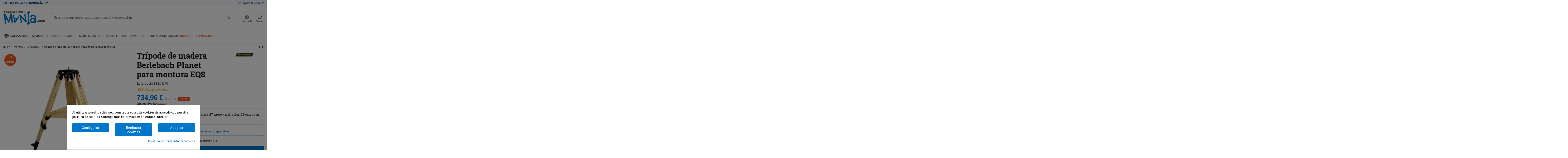

--- FILE ---
content_type: text/html; charset=utf-8
request_url: https://www.telescopiomania.com/berlebach/7854-tripode-de-madera-berlebach-planet-para-montura-eq8.html
body_size: 42991
content:
<!doctype html>
<html lang="es">

<head>
    
        
  <meta charset="utf-8">


  <meta http-equiv="x-ua-compatible" content="ie=edge">



  


  


  <title>Trípode de madera Berlebach Planet para montura EQ8</title>
  
    
  
  <meta name="description" content="Trípode de madera Berlebach Planet para montura EQ8">
  <meta name="keywords" content="trípode madera,trípode berlebach,madera berlebach,trípode eq8,eq8-r">
    
      <link rel="canonical" href="https://www.telescopiomania.com/berlebach/7854-tripode-de-madera-berlebach-planet-para-montura-eq8.html">
    

  
      

  
    <script type="application/ld+json">
  {
    "@context": "https://schema.org",
    "@type": "Organization",
    "name" : "Telescopiomania",
    "url" : "https://www.telescopiomania.com/",
    "logo": {
      "@type": "ImageObject",
      "url":"https://www.telescopiomania.com/img/logo-16679114821.jpg"
    }
  }
</script>

<script type="application/ld+json">
  {
    "@context": "https://schema.org",
    "@type": "WebPage",
    "isPartOf": {
      "@type": "WebSite",
      "url":  "https://www.telescopiomania.com/",
      "name": "Telescopiomania"
    },
    "name": "Trípode de madera Berlebach Planet para montura EQ8",
    "url":  "https://www.telescopiomania.com/berlebach/7854-tripode-de-madera-berlebach-planet-para-montura-eq8.html"
  }
</script>


  <script type="application/ld+json">
    {
      "@context": "https://schema.org",
      "@type": "BreadcrumbList",
      "itemListElement": [
                      {
              "@type": "ListItem",
              "position": 1,
              "name": "Inicio",
              "item": "https://www.telescopiomania.com/"
              },                        {
              "@type": "ListItem",
              "position": 2,
              "name": "Marcas",
              "item": "https://www.telescopiomania.com/492-marcas"
              },                        {
              "@type": "ListItem",
              "position": 3,
              "name": "Berlebach",
              "item": "https://www.telescopiomania.com/783-berlebach"
              },                        {
              "@type": "ListItem",
              "position": 4,
              "name": "Trípode de madera Berlebach Planet para montura EQ8",
              "item": "https://www.telescopiomania.com/berlebach/7854-tripode-de-madera-berlebach-planet-para-montura-eq8.html"
              }            ]
          }
  </script>
  

  
    <script type="application/ld+json">
  {
    "@context": "https://schema.org/",
    "@type": "Product",
    "name": "Trípode de madera Berlebach Planet para montura EQ8",
    "description": "Trípode de madera Berlebach Planet para montura EQ8",
    "category": "Berlebach",
    "image" :"https://www.telescopiomania.com/23685-home_default/tripode-de-madera-berlebach-planet-para-montura-eq8.jpg",    "sku": "BER45170",
    "mpn": "BER45170",
        "brand": {
      "@type": "Thing",
      "name": "Berlebach"
    },              "weight": {
        "@context": "https://schema.org",
        "@type": "QuantitativeValue",
        "value": "25.000000",
        "unitCode": "kg"
      },                "offers": {
            "@type": "Offer",
            "priceCurrency": "EUR",
            "name": "Trípode de madera Berlebach Planet para montura EQ8",
            "price": "734.96",
            "url": "https://www.telescopiomania.com/berlebach/7854-tripode-de-madera-berlebach-planet-para-montura-eq8.html",
            "priceValidUntil": "2026-02-01",
                          "image": ["https://www.telescopiomania.com/23685-thickbox_default/tripode-de-madera-berlebach-planet-para-montura-eq8.jpg","https://www.telescopiomania.com/23684-thickbox_default/tripode-de-madera-berlebach-planet-para-montura-eq8.jpg"],
                        "sku": "BER45170",
            "mpn": "BER45170",
                                                "availability": "https://schema.org/PreOrder",
            "seller": {
              "@type": "Organization",
              "name": "Telescopiomania"
            }
          }
                }
</script>


  
    
  



    <meta property="og:type" content="product">
    <meta property="og:url" content="https://www.telescopiomania.com/berlebach/7854-tripode-de-madera-berlebach-planet-para-montura-eq8.html">
    <meta property="og:title" content="Trípode de madera Berlebach Planet para montura EQ8">
    <meta property="og:site_name" content="Telescopiomania">
    <meta property="og:description" content="Trípode de madera Berlebach Planet para montura EQ8">
    <meta property="og:image" content="https://www.telescopiomania.com/23685-thickbox_default/tripode-de-madera-berlebach-planet-para-montura-eq8.jpg">
    <meta property="og:image:width" content="1422">
    <meta property="og:image:height" content="1422">





      <meta name="viewport" content="initial-scale=1,user-scalable=no,maximum-scale=1,width=device-width">
  


  <meta name="theme-color" content="#0077cb">
  <meta name="msapplication-navbutton-color" content="#0077cb">


  <link rel="icon" type="image/vnd.microsoft.icon" href="https://www.telescopiomania.com/img/favicon.ico?1667911482">
  <link rel="shortcut icon" type="image/x-icon" href="https://www.telescopiomania.com/img/favicon.ico?1667911482">
    


<script type="application/ld+json">

{
"@context": "https://schema.org",
"@type": "Organization",
"url": "https://www.telescopiomania.com/",
"name": "Telescopiomania",
"logo": "https://www.telescopiomania.com/img/logo-16679114821.jpg",
"@id": "#store-organization"
}

</script>




    <link rel="stylesheet" href="//fonts.googleapis.com/css2?family=Love+Ya+Like+A+Sister&amp;display=swap" type="text/css" media="all">
  <link rel="stylesheet" href="https://www.telescopiomania.com/themes/telescopiomania/assets/cache/theme-fab8ba400.css" type="text/css" media="all">





  

  <script>
        var PDFTitle = "Enlaces PDF";
        var controller = "product";
        var elementorFrontendConfig = {"isEditMode":"","stretchedSectionContainer":"","instagramToken":false,"is_rtl":false,"ajax_csfr_token_url":"https:\/\/www.telescopiomania.com\/module\/iqitelementor\/Actions?process=handleCsfrToken&ajax=1"};
        var iqitTheme = {"rm_sticky":"down","rm_breakpoint":0,"op_preloader":"0","cart_style":"side","cart_confirmation":"open","h_layout":"2","f_fixed":"","f_layout":"1","h_absolute":"0","h_sticky":"header","hw_width":"inherit","hm_submenu_width":"fullwidth-background","h_search_type":"box","pl_lazyload":true,"pl_infinity":false,"pl_rollover":false,"pl_crsl_autoplay":false,"pl_slider_ld":4,"pl_slider_d":4,"pl_slider_t":3,"pl_slider_p":2,"pp_thumbs":"bottom","pp_zoom":"modalzoom","pp_image_layout":"carousel","pp_tabs":"tabh","pl_grid_qty":false};
        var iqitextendedproduct = {"speed":"70"};
        var iqitfdc_from = 0;
        var iqitmegamenu = {"sticky":"false","containerSelector":"#wrapper > .container"};
        var iqitwishlist = {"nbProducts":0,"products":false,"trn_add":"A\u00f1adir a favoritos","trn_remove":"Eliminar de favoritos"};
        var models = [{"id_oppdfgenerator":"1","active":"1","type":"order","ai_form":"1","prefix":"PROFO","allowed_payments":"a:6:{i:0;s:14:\"sequracheckout\";i:1;s:6:\"redsys\";i:2;s:13:\"paypalfeeplus\";i:3;s:14:\"ps_wirepayment\";i:4;s:6:\"paypal\";i:5;s:17:\"ps_cashondelivery\";}","use_order_id":"0","tax_breakdown":"0","allowed_groups":"a:8:{i:0;s:1:\"1\";i:1;s:1:\"2\";i:2;s:1:\"3\";i:3;s:1:\"4\";i:4;s:1:\"5\";i:5;s:1:\"6\";i:6;s:1:\"7\";i:7;s:1:\"8\";}","display_historique":"1","display_button_account":"1","auto_create":"0","histp":"1","email_templates":"b:0;","module_tpl":"1","address_fields":"","use_core":"0","background":"","color":"","use_negociation":"1","negociation_accept_state":"","negociation_refuse_state":"","negociation_negociation_state":"","id_shop":"1","id_lang":"1","name":"Proforma","custom_text":"Texto customizado","footer":""}];
        var ordersPDFLinks = [];
        var pp_ets_onepagecheckout = false;
        var pp_onepagecheckoutps = false;
        var pp_steasycheckout = false;
        var prestashop = {"cart":{"products":[],"totals":{"total":{"type":"total","label":"Total","amount":0,"value":"0,00\u00a0\u20ac"},"total_including_tax":{"type":"total","label":"Total (impuestos incl.)","amount":0,"value":"0,00\u00a0\u20ac"},"total_excluding_tax":{"type":"total","label":"Total (impuestos excl.)","amount":0,"value":"0,00\u00a0\u20ac"}},"subtotals":{"products":{"type":"products","label":"Subtotal","amount":0,"value":"0,00\u00a0\u20ac"},"discounts":null,"shipping":{"type":"shipping","label":"Transporte","amount":0,"value":""},"tax":null},"products_count":0,"summary_string":"0 art\u00edculos","vouchers":{"allowed":1,"added":[]},"discounts":[],"minimalPurchase":0,"minimalPurchaseRequired":""},"currency":{"id":1,"name":"Euro","iso_code":"EUR","iso_code_num":"978","sign":"\u20ac"},"customer":{"lastname":null,"firstname":null,"email":null,"birthday":null,"newsletter":null,"newsletter_date_add":null,"optin":null,"website":null,"company":null,"siret":null,"ape":null,"is_logged":false,"gender":{"type":null,"name":null},"addresses":[]},"language":{"name":"Espa\u00f1ol (Spanish)","iso_code":"es","locale":"es-ES","language_code":"es","is_rtl":"0","date_format_lite":"d\/m\/Y","date_format_full":"d\/m\/Y H:i:s","id":1},"page":{"title":"","canonical":"https:\/\/www.telescopiomania.com\/berlebach\/7854-tripode-de-madera-berlebach-planet-para-montura-eq8.html","meta":{"title":"Tr\u00edpode de madera Berlebach Planet para montura EQ8","description":"Tr\u00edpode de madera Berlebach Planet para montura EQ8","keywords":"tr\u00edpode madera,tr\u00edpode berlebach,madera berlebach,tr\u00edpode eq8,eq8-r","robots":"index"},"page_name":"product","body_classes":{"lang-es":true,"lang-rtl":false,"country-ES":true,"currency-EUR":true,"layout-full-width":true,"page-product":true,"tax-display-enabled":true,"product-id-7854":true,"product-Tr\u00edpode de madera Berlebach Planet para montura EQ8":true,"product-id-category-783":true,"product-id-manufacturer-1159":true,"product-id-supplier-0":true,"product-available-for-order":true},"admin_notifications":[]},"shop":{"name":"Telescopiomania","logo":"https:\/\/www.telescopiomania.com\/img\/logo-16679114821.jpg","stores_icon":"https:\/\/www.telescopiomania.com\/img\/logo_stores.png","favicon":"https:\/\/www.telescopiomania.com\/img\/favicon.ico"},"urls":{"base_url":"https:\/\/www.telescopiomania.com\/","current_url":"https:\/\/www.telescopiomania.com\/berlebach\/7854-tripode-de-madera-berlebach-planet-para-montura-eq8.html","shop_domain_url":"https:\/\/www.telescopiomania.com","img_ps_url":"https:\/\/www.telescopiomania.com\/img\/","img_cat_url":"https:\/\/www.telescopiomania.com\/img\/c\/","img_lang_url":"https:\/\/www.telescopiomania.com\/img\/l\/","img_prod_url":"https:\/\/www.telescopiomania.com\/img\/p\/","img_manu_url":"https:\/\/www.telescopiomania.com\/img\/m\/","img_sup_url":"https:\/\/www.telescopiomania.com\/img\/su\/","img_ship_url":"https:\/\/www.telescopiomania.com\/img\/s\/","img_store_url":"https:\/\/www.telescopiomania.com\/img\/st\/","img_col_url":"https:\/\/www.telescopiomania.com\/img\/co\/","img_url":"https:\/\/www.telescopiomania.com\/themes\/telescopiomania\/assets\/img\/","css_url":"https:\/\/www.telescopiomania.com\/themes\/telescopiomania\/assets\/css\/","js_url":"https:\/\/www.telescopiomania.com\/themes\/telescopiomania\/assets\/js\/","pic_url":"https:\/\/www.telescopiomania.com\/upload\/","pages":{"address":"https:\/\/www.telescopiomania.com\/direccion","addresses":"https:\/\/www.telescopiomania.com\/direcciones","authentication":"https:\/\/www.telescopiomania.com\/iniciar-sesion","cart":"https:\/\/www.telescopiomania.com\/carrito","category":"https:\/\/www.telescopiomania.com\/index.php?controller=category","cms":"https:\/\/www.telescopiomania.com\/index.php?controller=cms","contact":"https:\/\/www.telescopiomania.com\/contactanos","discount":"https:\/\/www.telescopiomania.com\/descuento","guest_tracking":"https:\/\/www.telescopiomania.com\/seguimiento-pedido-invitado","history":"https:\/\/www.telescopiomania.com\/historial-compra","identity":"https:\/\/www.telescopiomania.com\/datos-personales","index":"https:\/\/www.telescopiomania.com\/","my_account":"https:\/\/www.telescopiomania.com\/mi-cuenta","order_confirmation":"https:\/\/www.telescopiomania.com\/confirmacion-pedido","order_detail":"https:\/\/www.telescopiomania.com\/index.php?controller=order-detail","order_follow":"https:\/\/www.telescopiomania.com\/seguimiento-pedido","order":"https:\/\/www.telescopiomania.com\/pedido","order_return":"https:\/\/www.telescopiomania.com\/index.php?controller=order-return","order_slip":"https:\/\/www.telescopiomania.com\/facturas-abono","pagenotfound":"https:\/\/www.telescopiomania.com\/pagina-no-encontrada","password":"https:\/\/www.telescopiomania.com\/recuperar-contrase\u00f1a","pdf_invoice":"https:\/\/www.telescopiomania.com\/index.php?controller=pdf-invoice","pdf_order_return":"https:\/\/www.telescopiomania.com\/index.php?controller=pdf-order-return","pdf_order_slip":"https:\/\/www.telescopiomania.com\/index.php?controller=pdf-order-slip","prices_drop":"https:\/\/www.telescopiomania.com\/productos-rebajados","product":"https:\/\/www.telescopiomania.com\/index.php?controller=product","search":"https:\/\/www.telescopiomania.com\/busqueda","sitemap":"https:\/\/www.telescopiomania.com\/mapa del sitio","stores":"https:\/\/www.telescopiomania.com\/tiendas","supplier":"https:\/\/www.telescopiomania.com\/proveedor","register":"https:\/\/www.telescopiomania.com\/iniciar-sesion?create_account=1","order_login":"https:\/\/www.telescopiomania.com\/pedido?login=1"},"alternative_langs":[],"theme_assets":"\/themes\/telescopiomania\/assets\/","actions":{"logout":"https:\/\/www.telescopiomania.com\/?mylogout="},"no_picture_image":{"bySize":{"small_default":{"url":"https:\/\/www.telescopiomania.com\/img\/p\/es-default-small_default.jpg","width":127,"height":127},"cart_default":{"url":"https:\/\/www.telescopiomania.com\/img\/p\/es-default-cart_default.jpg","width":162,"height":162},"home_default":{"url":"https:\/\/www.telescopiomania.com\/img\/p\/es-default-home_default.jpg","width":330,"height":330},"medium_default":{"url":"https:\/\/www.telescopiomania.com\/img\/p\/es-default-medium_default.jpg","width":579,"height":579},"large_default":{"url":"https:\/\/www.telescopiomania.com\/img\/p\/es-default-large_default.jpg","width":790,"height":790},"thickbox_default":{"url":"https:\/\/www.telescopiomania.com\/img\/p\/es-default-thickbox_default.jpg","width":1422,"height":1422}},"small":{"url":"https:\/\/www.telescopiomania.com\/img\/p\/es-default-small_default.jpg","width":127,"height":127},"medium":{"url":"https:\/\/www.telescopiomania.com\/img\/p\/es-default-medium_default.jpg","width":579,"height":579},"large":{"url":"https:\/\/www.telescopiomania.com\/img\/p\/es-default-thickbox_default.jpg","width":1422,"height":1422},"legend":""}},"configuration":{"display_taxes_label":true,"display_prices_tax_incl":true,"is_catalog":false,"show_prices":true,"opt_in":{"partner":false},"quantity_discount":{"type":"discount","label":"Descuento unitario"},"voucher_enabled":1,"return_enabled":1},"field_required":[],"breadcrumb":{"links":[{"title":"Inicio","url":"https:\/\/www.telescopiomania.com\/"},{"title":"Marcas","url":"https:\/\/www.telescopiomania.com\/492-marcas"},{"title":"Berlebach","url":"https:\/\/www.telescopiomania.com\/783-berlebach"},{"title":"Tr\u00edpode de madera Berlebach Planet para montura EQ8","url":"https:\/\/www.telescopiomania.com\/berlebach\/7854-tripode-de-madera-berlebach-planet-para-montura-eq8.html"}],"count":4},"link":{"protocol_link":"https:\/\/","protocol_content":"https:\/\/"},"time":1768657353,"static_token":"4c6dc141820e68912f9cc0d740dd3e98","token":"7705c748a72047e3584e2dfaa97a70ed","debug":false};
        var ps16 = false;
        var psemailsubscription_subscription = "https:\/\/www.telescopiomania.com\/module\/ps_emailsubscription\/subscription";
        var textCopied = "Copi\u00e9 el texto:";
      </script>

  <script src="/themes/telescopiomania/_dev/js/lib/scrollToFixed/jquery-scrolltofixed-min.js"> </script>



  <style>
            div#cookiesplus-modal,
        #cookiesplus-modal > div,
        #cookiesplus-modal p {
            background-color: #FFFFFF !important;
        }
    
            #cookiesplus-modal > div,
        #cookiesplus-modal p {
            color: #000 !important;
        }
    
            #cookiesplus-modal .cookiesplus-accept {
            background-color: #0077CB !important;
        }
    
            #cookiesplus-modal .cookiesplus-accept {
            border: 1px solid #0077CB !important;
        }
    

            #cookiesplus-modal .cookiesplus-accept {
            color: #FFFFFF !important;
        }
    
            #cookiesplus-modal .cookiesplus-accept {
            font-size: 16px !important;
        }
    
    
            #cookiesplus-modal .cookiesplus-more-information {
            background-color: #0077CB !important;
        }
    
            #cookiesplus-modal .cookiesplus-more-information {
            border: 1px solid #0077CB !important;
        }
    
            #cookiesplus-modal .cookiesplus-more-information {
            color: #fff !important;
        }
    
            #cookiesplus-modal .cookiesplus-more-information {
            font-size: 16px !important;
        }
    
    
            #cookiesplus-modal .cookiesplus-reject {
            background-color: #0077CB !important;
        }
    
            #cookiesplus-modal .cookiesplus-reject {
            border: 1px solid #0077CB !important;
        }
    
            #cookiesplus-modal .cookiesplus-reject {
            color: #fff !important;
        }
    
            #cookiesplus-modal .cookiesplus-reject {
            font-size: 16px !important;
        }
    
    
            #cookiesplus-modal .cookiesplus-save:not([disabled]) {
            background-color: #0077CB !important;
        }
    
            #cookiesplus-modal .cookiesplus-save:not([disabled]) {
            border: 1px solid #0077CB !important;
        }
    
            #cookiesplus-modal .cookiesplus-save:not([disabled]) {
            color: #fff !important;
        }
    
            #cookiesplus-modal .cookiesplus-save {
            font-size: 16px !important;
        }
    
    
            #cookiesplus-modal .cookiesplus-btn{
  width: 100%
}
#cookiesplus-modal .cookiesplus-save{
  display: block !important;
}
    
    #cookiesplus-tab {
                                    bottom: 0;
                right: 0;
                    
        
            }
</style>
<script data-keepinline='true'>
    window.dataLayer = window.dataLayer || [];
    function gtag() { dataLayer.push(arguments); }

    gtag('consent', 'default', {
        'ad_storage' : 'denied',
                'ad_user_data' : 'denied',
        'ad_personalization' : 'denied',
        'analytics_storage' : 'denied',
        'functionality_storage' : 'denied',
        'personalization_storage' : 'denied',
        'security_storage' : 'denied',
        'wait_for_update' : 1000
    });

    gtag('set', 'url_passthrough', false);
    gtag('set', 'ads_data_redaction', true);
</script>
<script type="text/javascript">
    var ed_hours = 'horas';
    var ed_minutes = 'minutos';
    var ed_and = 'y';
    var ed_refresh = 'Límite de picking alcanzado, por favor refresca el navegador para ver las nuevas opciones';
    var ed_disable_cc = 0;
    /*var ed_has_combi = ; */
    var ed_placement = 50;
    var ed_custom_sel = '.tax-shipping-delivery-label';
    var ed_custom_ins = '4';
    var ed_sm = 1;
    var ed_in_modal = 0;
    var front_ajax_url = 'https://www.telescopiomania.com/module/estimateddelivery/AjaxRefresh?token=d1b81ec606085c160c9d005cd1362941&amp;ajax=1';
    var front_ajax_cart_url = 'https://www.telescopiomania.com/module/estimateddelivery/AjaxCart?token=d1b81ec606085c160c9d005cd1362941&amp;ajax=1';
    var ps_version = '17';
    var ed_display_option = 2;
</script>
<!-- START OF DOOFINDER SCRIPT -->
  <script>
    const dfLayerOptions = {
      installationId: "99b78994-1781-4d1c-9290-abe211e1a4d2",
      zone: "eu1",
      language: "es",
      currency: "EUR"
    };
    (function (l, a, y, e, r, s) {
      r = l.createElement(a); r.onload = e; r.async = 1; r.src = y;
      s = l.getElementsByTagName(a)[0]; s.parentNode.insertBefore(r, s);
    })(document, 'script', 'https://cdn.doofinder.com/livelayer/1/js/loader.min.js', function () {
      doofinderLoader.load(dfLayerOptions);
    });

    document.addEventListener('doofinder.cart.add', function(event) {

      const checkIfCartItemHasVariation = (cartObject) => {
        return (cartObject.item_id === cartObject.grouping_id) ? false : true;
      }

      /**
      * Returns only ID from string
      */
      const sanitizeVariationID = (variationID) => {
        return variationID.replace(/\D/g, "")
      }

      doofinderManageCart({
        cartURL          : "https://www.telescopiomania.com/carrito",  //required for prestashop 1.7, in previous versions it will be empty.
        cartToken        : "4c6dc141820e68912f9cc0d740dd3e98",
        productID        : checkIfCartItemHasVariation(event.detail) ? event.detail.grouping_id : event.detail.item_id,
        customizationID  : checkIfCartItemHasVariation(event.detail) ? sanitizeVariationID(event.detail.item_id) : 0,   // If there are no combinations, the value will be 0
        cuantity         : event.detail.amount,
      });
    });
  </script>
<!-- END OF DOOFINDER SCRIPT -->


    <meta id="js-rcpgtm-tracking-config" data-tracking-data="%7B%22bing%22%3A%7B%22tracking_id%22%3A%22%22%2C%22feed%22%3A%7B%22id_product_prefix%22%3A%22%22%2C%22id_product_source_key%22%3A%22id_product%22%2C%22id_variant_prefix%22%3A%22%22%2C%22id_variant_source_key%22%3A%22id_attribute%22%7D%7D%2C%22context%22%3A%7B%22browser%22%3A%7B%22device_type%22%3A1%7D%2C%22localization%22%3A%7B%22id_country%22%3A6%2C%22country_code%22%3A%22ES%22%2C%22id_currency%22%3A1%2C%22currency_code%22%3A%22EUR%22%2C%22id_lang%22%3A1%2C%22lang_code%22%3A%22es%22%7D%2C%22page%22%3A%7B%22controller_name%22%3A%22product%22%2C%22products_per_page%22%3A24%2C%22category%22%3A%5B%5D%2C%22search_term%22%3A%22%22%7D%2C%22shop%22%3A%7B%22id_shop%22%3A1%2C%22shop_name%22%3A%22Telescopiomania%20ES%22%2C%22base_dir%22%3A%22https%3A%2F%2Fwww.telescopiomania.com%2F%22%7D%2C%22tracking_module%22%3A%7B%22module_name%22%3A%22rcpgtagmanager%22%2C%22checkout_module%22%3A%7B%22module%22%3A%22default%22%2C%22controller%22%3A%22order%22%7D%2C%22service_version%22%3A%227%22%2C%22token%22%3A%220b9521bca055391ed2625ad8d7c0a7e0%22%7D%2C%22user%22%3A%5B%5D%7D%2C%22criteo%22%3A%7B%22tracking_id%22%3A%22%22%2C%22feed%22%3A%7B%22id_product_prefix%22%3A%22%22%2C%22id_product_source_key%22%3A%22id_product%22%2C%22id_variant_prefix%22%3A%22%22%2C%22id_variant_source_key%22%3A%22id_attribute%22%7D%7D%2C%22facebook%22%3A%7B%22tracking_id%22%3A%22%22%2C%22feed%22%3A%7B%22id_product_prefix%22%3A%22%22%2C%22id_product_source_key%22%3A%22id_product%22%2C%22id_variant_prefix%22%3A%22%22%2C%22id_variant_source_key%22%3A%22id_attribute%22%7D%7D%2C%22ga4%22%3A%7B%22tracking_id%22%3A%22G-915W6KEM52%22%2C%22is_data_import%22%3Afalse%7D%2C%22gads%22%3A%7B%22tracking_id%22%3A%221021520626%22%2C%22merchant_id%22%3A%22101350456%22%2C%22conversion_labels%22%3A%7B%22create_account%22%3A%22%22%2C%22product_view%22%3A%22%22%2C%22add_to_cart%22%3A%22%22%2C%22begin_checkout%22%3A%22%22%2C%22purchase%22%3A%228ahqCLWJjIMBEPLVjOcD%22%7D%7D%2C%22gfeeds%22%3A%7B%22retail%22%3A%7B%22is_enabled%22%3Atrue%2C%22id_product_prefix%22%3A%22%22%2C%22id_product_source_key%22%3A%22id_product%22%2C%22id_variant_prefix%22%3A%22%22%2C%22id_variant_source_key%22%3A%22id_attribute%22%7D%2C%22custom%22%3A%7B%22is_enabled%22%3Afalse%2C%22id_product_prefix%22%3A%22%22%2C%22id_product_source_key%22%3A%22id_product%22%2C%22id_variant_prefix%22%3A%22%22%2C%22id_variant_source_key%22%3A%22id_attribute%22%2C%22is_id2%22%3Afalse%7D%7D%2C%22gtm%22%3A%7B%22tracking_id%22%3A%22GTM-MT2CTVC%22%2C%22is_disable_tracking%22%3Afalse%2C%22server_url%22%3A%22%22%7D%2C%22optimize%22%3A%7B%22tracking_id%22%3A%22%22%2C%22is_async%22%3Afalse%2C%22hiding_class_name%22%3A%22optimize-loading%22%2C%22hiding_timeout%22%3A3000%7D%2C%22pinterest%22%3A%7B%22tracking_id%22%3A%22%22%2C%22feed%22%3A%7B%22id_product_prefix%22%3A%22%22%2C%22id_product_source_key%22%3A%22id_product%22%2C%22id_variant_prefix%22%3A%22%22%2C%22id_variant_source_key%22%3A%22id_attribute%22%7D%7D%2C%22tiktok%22%3A%7B%22tracking_id%22%3A%22%22%2C%22feed%22%3A%7B%22id_product_prefix%22%3A%22%22%2C%22id_product_source_key%22%3A%22id_product%22%2C%22id_variant_prefix%22%3A%22%22%2C%22id_variant_source_key%22%3A%22id_attribute%22%7D%7D%2C%22twitter%22%3A%7B%22tracking_id%22%3A%22%22%2C%22events%22%3A%7B%22add_to_cart_id%22%3A%22%22%2C%22payment_info_id%22%3A%22%22%2C%22checkout_initiated_id%22%3A%22%22%2C%22product_view_id%22%3A%22%22%2C%22lead_id%22%3A%22%22%2C%22purchase_id%22%3A%22%22%2C%22search_id%22%3A%22%22%7D%2C%22feed%22%3A%7B%22id_product_prefix%22%3A%22%22%2C%22id_product_source_key%22%3A%22id_product%22%2C%22id_variant_prefix%22%3A%22%22%2C%22id_variant_source_key%22%3A%22id_attribute%22%7D%7D%7D">
    <script type="text/javascript" data-keepinline="true" data-cfasync="false" src="/modules/rcpgtagmanager/views/js/hook/trackingClient.bundle.js"></script>
<script>
var sequraProducts = [];
sequraProducts.push("pp3");
var sequraConfigParams = {
    merchant: "telescopiomania",
    assetKey: "DC6l2xsFih",
    products: sequraProducts,
    scriptUri: "https://live.sequracdn.com/assets/sequra-checkout.min.js",
    decimalSeparator: ',',
    thousandSeparator: '.',
    locale: 'es',
    currency: 'EUR'
};


(function (i, s, o, g, r, a, m) { i['SequraConfiguration'] = g; i['SequraOnLoad'] = []; i[r] = {}; i[r][a] = function (callback) { i['SequraOnLoad'].push(callback); }; (a = s.createElement(o)), (m = s.getElementsByTagName(o)[0]); a.async = 1; a.src = g.scriptUri; m.parentNode.insertBefore(a, m); })(window, document, 'script', sequraConfigParams, 'Sequra', 'onLoad');

//Helper
var SequraHelper = {
    /**
     * The widgets to be drawn in the page
     */
    widgets: [],

    presets: {
        L: '{"alignment":"left"}',
        R: '{"alignment":"right"}',
        legacy: '{"type":"legacy"}',
        legacyL: '{"type":"legacy","alignment":"left"}',
        legacyR: '{"type":"legacy","alignment":"right"}',
        minimal: '{"type":"text","branding":"none","size":"S","starting-text":"as-low-as"}',
        minimalL: '{"type":"text","branding":"none","size":"S","starting-text":"as-low-as","alignment":"left"}',
        minimalR: '{"type":"text","branding":"none","size":"S","starting-text":"as-low-as","alignment":"right"}'
    },

    getText: function (selector) {
        return selector && document.querySelector(selector) ? document.querySelector(selector).innerText : "0";
    },
    nodeToCents: function (node) {
        return this.textToCents(node ? node.innerText : "0");
    },
    selectorToCents: function (selector) {
        return this.textToCents(SequraHelper.getText(selector));
    },
    textToCents: function (text) {
        text = text.replace(/^\D*/, '').replace(/\D*$/, '');
        if (text.indexOf(sequraConfigParams.decimalSeparator) < 0) {
            text += sequraConfigParams.decimalSeparator + '00';
        }
        return SequraHelper.floatToCents(
            parseFloat(
                text
                    .replace(sequraConfigParams.thousandSeparator, '')
                    .replace(sequraConfigParams.decimalSeparator, '.')
            )
        );
    },
    floatToCents: function (value) {
        return parseInt(value.toFixed(2).replace('.', ''), 10);
    },

    refreshComponents: function () {
        Sequra.onLoad(
            function () {
                Sequra.refreshComponents();
            }
        );
    },

    /**
     * Search for child elements in the parentElem that are targets of the widget
     * @param {object} parentElem DOM element that may contains the widget's targets
        * @param {object} widget  Widget object
        * @param {string} observedAt Unique identifier to avoid fetch the same element multiple times
        * @returns {array} Array of objects containing the target elements and a reference to the widget
        */
    getWidgetTargets: function (parentElem, widget, observedAt) {
        const targets = [];
        const children = parentElem.querySelectorAll(widget.css_sel);
        const productObservedAttr = 'data-sequra-observed-' + widget.product;
        for (const child of children) {
            if (child.getAttribute(productObservedAttr) == observedAt) {
                continue;// skip elements that are already observed in this mutation.
            }
            child.setAttribute(productObservedAttr, observedAt);
            targets.push({ elem: child, widget: widget });
        }
        return targets;
    },

    /**
     * Search for all the targets of the widgets in a parent element
     * @param {object} parentElem DOM element that may contains the widget's targets
        * @param {array} widgets List of widgets to be drawn in the page
        * @param {string} observedAt Unique identifier to avoid fetch the same element multiple times
        * @returns {array} Array of objects containing the target elements and a reference to the widget 
        */
    getWidgetsTargets: function (parentElem, widgets, observedAt) {
        const targets = [];
        for (const widget of widgets) {
            const widgetTargets = this.getWidgetTargets(parentElem, widget, observedAt);
            targets.push(...widgetTargets);
        }
        return targets;
    },

    /**
     * Get an unique identifier to avoid fetch the same element multiple times
     * @returns {number} The current timestamp
        */
    getObservedAt: () => Date.now(),

    /**
     * Paint the widgets in the page and observe the DOM to refresh the widgets when the page changes.
     * @param parentElem The DOM element that contains the promotion widgets
     */
    drawWidgetsOnPage: function () {
        if (!this.widgets.length) {
            return;
        }

        // First, draw the widgets in the page for the first time.
        const widgetsTargets = this.getWidgetsTargets(document, this.widgets, this.getObservedAt());
        widgetsTargets.forEach(({ elem, widget }) => {
            this.drawWidgetOnElement(widget, elem)
        });

        // Then, observe the DOM to refresh the widgets when the page changes.
        const mutationObserver = new MutationObserver((mutations) => {
            const targets = []; // contains the elements that must be refreshed.
            const observedAt = this.getObservedAt();

            for (const mutation of mutations) {
                if (!['childList', 'subtree'].includes(mutation.type)) {
                    continue; // skip mutations that not are changing the DOM.
                }

                const widgetTargets = this.getWidgetsTargets(mutation.target, this.widgets, observedAt)
                targets.push(...widgetTargets);
            }

            mutationObserver.disconnect();// disable the observer to avoid multiple calls to the same function.

            targets.forEach(({ elem, widget }) => this.drawWidgetOnElement(widget, elem)); // draw the widgets.

            mutationObserver.observe(document, { childList: true, subtree: true }); // enable the observer again.
        });

        mutationObserver.observe(document, { childList: true, subtree: true });
    },

    drawWidgetOnElement: function (widget, element) {
        const priceElem = document.querySelector(widget.price_src);
        if (!priceElem) {
            console.error(widget.price_src + ' is not a valid css selector to read the price from, for sequra widget.');
            return;
        }
        const cents = SequraHelper.nodeToCents(priceElem);

        const className = 'sequra-promotion-widget';
        const modifierClassName = className + '--' + widget.product;

        const oldWidget = element.parentNode.querySelector('.' + className + '.' + modifierClassName);		
        if (oldWidget) {
            if (cents == oldWidget.getAttribute('data-amount')) {
                return; // no need to update the widget, the price is the same.
            }

            oldWidget.remove();// remove the old widget to draw a new one.
        }

        const promoWidgetNode = document.createElement('div');
        promoWidgetNode.className = className + ' ' + modifierClassName;
        promoWidgetNode.setAttribute('data-amount', cents);
        promoWidgetNode.setAttribute('data-product', widget.product);
        if (undefined != typeof this.presets[widget.theme]) {
            const theme = this.presets[widget.theme]
            try {
                const attributes = JSON.parse(theme);
                for (var key in attributes) {
                    promoWidgetNode.setAttribute('data-' + key, "" + attributes[key]);
                }
            } catch (e) {
                promoWidgetNode.setAttribute('data-type', 'text');
            }
        }
        if (widget.campaign) {
            promoWidgetNode.setAttribute('data-campaign', widget.campaign);
        }

        if (element.nextSibling) {//Insert after
            element.parentNode.insertBefore(promoWidgetNode, element.nextSibling);
            this.refreshComponents();
        } else {
            element.parentNode.appendChild(promoWidgetNode);
        }
    },

    waitForElememt: function (selector) {
        return new Promise(function (resolve) {
            if (document.querySelector(selector)) {
                return resolve();
            }
            const observer = new MutationObserver(function (mutations) {
                mutations.forEach(function (mutation) {
                    if (!mutation.addedNodes)
                        return;
                    var found = false;
                    mutation.addedNodes.forEach(function (node) {
                        found = found || (node.matches && node.matches(selector));
                    });
                    if (found) {
                        resolve();
                        observer.disconnect();
                    }
                });
            });

            observer.observe(document.body, {
                childList: true,
                subtree: true
            });
        });
    }
};    

</script><script type="text/javascript">
    var pspc_labels = ['days', 'hours', 'minutes', 'seconds'];
    var pspc_labels_lang = {
        'days': 'días',
        'hours': 'horas',
        'minutes': 'min.',
        'seconds': 'seg.'
    };
    var pspc_labels_lang_1 = {
        'days': 'días',
        'hours': 'horas',
        'minutes': 'min.',
        'seconds': 'seg.'
    };
    var pspc_offer_txt = "Quedan:";
    var pspc_theme = "1-simple";
    var pspc_psv = 1.7;
    var pspc_hide_after_end = 1;
    var pspc_hide_expired = 1;
    var pspc_highlight = "seconds";
    var pspc_position_product = "displayProductPriceBlock";
    var pspc_position_list = "over_img";
    var pspc_adjust_positions = 1;
    var pspc_promo_side = "left";
    var pspc_token = "4c6dc141820e68912f9cc0d740dd3e98";
    var pspc_countdown_js = "/modules/psproductcountdownpro/views/js/jquery.countdown.min.js";
    var pspc_show_colon = 1;
    </script><script id="hookHeader_162_87a4db14d0"></script>
<script>
    var hookModuleData = [];
    hookModuleData['id_module'] = '162';
    hookModuleData['location'] = '#hookHeader_162_87a4db14d0';
    hookModuleData['finalities'] = "16";
    hookModuleData['script'] = "<script type=\"text\/javascript\">\n    (function() {\n        window.sib = {\n            equeue: [],\n            client_key: \"angeu3j6g24xjdlot8pkg42r\"\n        };\n\n    \n        window.sendinblue = { } ;\n        for (var j = ['track', 'identify', 'trackLink', 'page'], i = 0; i < j.length; i++) {\n            (function(k) {\n                window.sendinblue[k] = function() {\n                    var arg = Array.prototype.slice.call(arguments);\n                    (window.sib[k] || function() {\n                        var t = { } ;\n                        t[k] = arg;\n                        window.sib.equeue.push(t);\n                    })(arg[0], arg[1], arg[2]);\n                };\n            })(j[i]);\n        }\n        var n = document.createElement(\"script\"),\n            i = document.getElementsByTagName(\"script\")[0];\n        n.type = \"text\/javascript\", n.id = \"sendinblue-js\", n.async = !0, n.src = \"https:\/\/sibautomation.com\/sa.js?plugin=prestashop&key=\" + window.sib.client_key, i.parentNode.insertBefore(n, i), window.sendinblue.page();\n    })();\n<\/script>\n";
    hookModuleData['js'] = [];
    hookModuleData['css'] = [];
    var cookiesPlusBlockedScripts = cookiesPlusBlockedScripts || [];
    cookiesPlusBlockedScripts.push(hookModuleData);
    var hookModuleData = [];
</script>



    
            <meta property="product:pretax_price:amount" content="607.401322">
        <meta property="product:pretax_price:currency" content="EUR">
        <meta property="product:price:amount" content="734.96">
        <meta property="product:price:currency" content="EUR">
                <meta property="product:weight:value" content="25.000000">
        <meta property="product:weight:units" content="kg">
    
    

    </head>

<body id="product" class="lang-es country-es currency-eur layout-full-width page-product tax-display-enabled product-id-7854 product-tripode-de-madera-berlebach-planet-para-montura-eq8 product-id-category-783 product-id-manufacturer-1159 product-id-supplier-0 product-available-for-order body-desktop-header-style-w-2">


    




    


<main id="main-page-content"  >
    
            

    <header id="header" class="desktop-header-style-w-2">
        
            
  <div class="header-banner">
    <!DOCTYPE html PUBLIC "-//W3C//DTD HTML 4.0 Transitional//EN" "http://www.w3.org/TR/REC-html40/loose.dtd">
<?xml encoding="utf-8" ?><html><body><div class="elementor-displayBanner">
            		<style class="elementor-frontend-stylesheet">.elementor-element.elementor-element-h7yq8cu{background-color:#f19c0b;background-image:url("https://www.telescopiomania.com/img/cms/background-tm.jpg");background-position:center center;background-repeat:no-repeat;background-size:cover;}.elementor-element.elementor-element-pp1eenw .elementor-text-editor{text-align:center;}.elementor-element.elementor-element-pp1eenw{font-size:1.65em;}@media(max-width: 767px){.elementor-element.elementor-element-pp1eenw{font-size:1em;}}</style>
				<div class="elementor">
											        
        							</div>
		
        </div>
    


</body></html>

  </div>




            <nav class="header-nav">
        <div class="container">
    
        <div class="row">
            <div class="col-7 col-auto col-md left-nav">
                <div class="d-inline-block brand_phrase">Tu tienda de astronomía <i class="fal fa-telescope fa-fw icon" aria-hidden="true"></i></div>
                                
            </div>
            <div class="col col-auto center-nav text-center d-none">
                
             </div>
             <div class="d-flex col-5 pl-0 pr-0">
                <div class="col-9 col-sm-10 col-xl-11 pr-2 pr-sm-0 pr-lg-1 col-auto right-nav text-right">
                    <div class="d-inline-block">
    <a href="https://www.telescopiomania.com/favoritos">
        <i class="far fa-heart fa-fw" aria-hidden="true"></i> Favoritos (<span
                id="iqitwishlist-nb"></span>)
    </a>
</div>

                 </div>
                  <div class="col-3 col-sm-2 col-xl-1 pr-3 pl-0 col-auto right-nav text-center">
                        <div class="d-inline-block ss-container">
        <a href="#" class="store-selector" id="store-selector-button">
            ES
            <i class="fa fa-angle-down" aria-hidden="true"></i>
        </a>
    </div>
    <ul class="store-list table mr-1 mr-sm-0" style="display:none;">
                    <li class="text-left"><a href="https://www.telescopiomania.com"><b>Español</b></a></li>
                    <li class="text-left"><a href="https://www.telescopiomania.fr"><b>Français</b></a></li>
                    <li class="text-left"><a href="https://www.telescopiomania.eu"><b>English</b></a></li>
                    <li class="text-left"><a href="https://www.telescopiomania.pt"><b>Português</b></a></li>
            </ul>

                 </div>
             </div>
        </div>

                        </div>
            </nav>
        



<div id="desktop-header" class="desktop-header-style-2">
    
            
<div class="header-top">
    <div id="desktop-header-container" class="container">
        <div class="row align-items-center">
                            <div class="col col-auto col-header-left">
                    <div id="desktop_logo">
                        <a href="https://www.telescopiomania.com/">
                            <img class="logo img-fluid"
                                 src="https://www.telescopiomania.com/img/logo-16679114821.jpg"                                  alt="Telescopiomania">
                        </a>
                    </div>
                    
                </div>
                <div class="col col-header-center">
                                        <!-- Block search module TOP -->

<!-- Block search module TOP -->
<div id="search_widget" class="search-widget" data-search-controller-url="https://www.telescopiomania.com/module/iqitsearch/searchiqit">
    <form method="get" action="https://www.telescopiomania.com/module/iqitsearch/searchiqit">
        <div class="input-group">
            <input type="text" name="s" value="" data-all-text="Mostrar todos los resultados"
                   data-blog-text="Entrada de blog"
                   data-product-text="Producto"
                   data-brands-text="Marca"
                   autocomplete="off" autocorrect="off" autocapitalize="off" spellcheck="false"
                   placeholder="Escribe lo que necesitas de astronomía y observación" class="form-control form-search-control" />
            <button type="submit" class="search-btn">
                <i class="far fa-search"></i>
            </button>
        </div>
    </form>
</div>
<!-- /Block search module TOP -->

<!-- /Block search module TOP -->


                    
                </div>
                        <div class="col col-auto col-header-right">
                <div class="row no-gutters justify-content-end">

                    
                                            <div id="header-user-btn" class="col col-auto header-btn-w header-user-btn-w">
            <a href="https://www.telescopiomania.com/mi-cuenta"
           title="Acceda a su cuenta de cliente"
           rel="nofollow" class="header-btn header-user-btn">
            <i class="fal fa-user-astronaut fa-fw icon" aria-hidden="true"></i>
            <span class="title">Iniciar sesión</span>
        </a>
    </div>









                                        

                    

                                            
                                                    <div id="ps-shoppingcart-wrapper" class="col col-auto">
    <div id="ps-shoppingcart"
         class="header-btn-w header-cart-btn-w ps-shoppingcart side-cart">
         <div id="blockcart" class="blockcart cart-preview"
         data-refresh-url="//www.telescopiomania.com/module/ps_shoppingcart/ajax">
        <a id="cart-toogle" class="cart-toogle header-btn header-cart-btn" data-toggle="dropdown" data-display="static">
            <i class="fal fa-shopping-cart fa-fw icon" aria-hidden="true"><span class="cart-products-count-btn  d-none">0</span></i>
            <span class="info-wrapper">
            <span class="title">Carrito</span>
            <span class="cart-toggle-details">
            <span class="text-faded cart-separator"> / </span>
                            Vacío
                        </span>
            </span>
        </a>
        <div id="_desktop_blockcart-content" class="dropdown-menu-custom dropdown-menu">
    <div id="blockcart-content" class="blockcart-content" >
        <div class="cart-title">
            <span class="modal-title">Carrito</span>
            <button type="button" id="js-cart-close" class="close">
                <span>×</span>
            </button>
            <hr>
        </div>
                    <span class="no-items">No hay más artículos en su cesta</span>
            </div>
</div> </div>




    </div>
</div>
                                                
                                    </div>
                
            </div>
            <div class="col-12">
                <div class="row">
                    
                </div>
            </div>
        </div>
    </div>
</div>
<div class="container iqit-megamenu-container">	<div id="iqitmegamenu-wrapper" class="iqitmegamenu-wrapper iqitmegamenu-all">
		<div class="container container-iqitmegamenu">
		<div id="iqitmegamenu-horizontal" class="iqitmegamenu  clearfix" role="navigation">

								
				<nav id="cbp-hrmenu" class="cbp-hrmenu cbp-horizontal cbp-hrsub-narrow">
					<ul>
												<li id="cbp-hrmenu-tab-3" class="cbp-hrmenu-tab cbp-hrmenu-tab-3  cbp-has-submeu">
	<a role="button" class="cbp-empty-mlink nav-link">

								<span class="cbp-tab-title"> <i class="icon fa fa-solar-system cbp-mainlink-icon"></i>
								Categorias <i class="fa fa-angle-down cbp-submenu-aindicator"></i></span>
														</a>
														<div class="cbp-hrsub col-12">
								<div class="cbp-hrsub-inner">
									<div class="container iqitmegamenu-submenu-container">
									
																																	




<div class="row menu_row menu-element  first_rows menu-element-id-1">
                

                                                




    <div class="col-3 cbp-menu-column cbp-menu-element menu-element-id-2 ">
        <div class="cbp-menu-column-inner">
                        
                                                            <span class="cbp-column-title nav-link transition-300">Telescopios </span>
                                    
                
                    
                                                    <ul class="cbp-links cbp-category-tree">
                                                                                                            <li class="cbp-hrsub-haslevel2">
                                            <div class="cbp-category-link-w">
                                                <a href="https://www.telescopiomania.com/839-telescopios-astronomicos">Telescopios astronómicos</a>

                                                                                                    
    <ul class="cbp-hrsub-level2"><li ><div class="cbp-category-link-w"><a href="https://www.telescopiomania.com/7-telescopios-reflectores-newton">Telescopios Reflectores Newton</a></div></li><li ><div class="cbp-category-link-w"><a href="https://www.telescopiomania.com/8-telescopios-refractores">Telescopios Refractores</a></div></li><li ><div class="cbp-category-link-w"><a href="https://www.telescopiomania.com/10-telescopios-maksutov-cassegrain">Telescopios Maksutov-Cassegrain</a></div></li><li ><div class="cbp-category-link-w"><a href="https://www.telescopiomania.com/11-telescopios-schmidt-cassegrain">Telescopios Schmidt-Cassegrain</a></div></li><li ><div class="cbp-category-link-w"><a href="https://www.telescopiomania.com/361-telescopios-schmidt-cassegrain-libres-de-coma">Telescopios Schmidt-Cassegrain libres de coma</a></div></li><li ><div class="cbp-category-link-w"><a href="https://www.telescopiomania.com/471-telescopios-ritchey-chretien">Telescopios Ritchey-Chrétien</a></div></li><li ><div class="cbp-category-link-w"><a href="https://www.telescopiomania.com/13-telescopios-dobson">Telescopios Dobson</a></div></li><li  class="cbp-hrsub-haslevel3" ><div class="cbp-category-link-w"><a href="https://www.telescopiomania.com/362-telescopios-solares">Telescopios solares</a>
    <ul class="cbp-hrsub-level2 cbp-hrsub-level3"><li ><div class="cbp-category-link-w"><a href="https://www.telescopiomania.com/866-accesorios-para-telescopios-solares">Accesorios para telescopios solares</a></div></li></ul>
</div></li><li  class="cbp-hrsub-haslevel3" ><div class="cbp-category-link-w"><a href="https://www.telescopiomania.com/15-telescopios-astronomicos-por-motorizacion">Telescopios astronomicos por GOTO</a>
    <ul class="cbp-hrsub-level2 cbp-hrsub-level3"><li ><div class="cbp-category-link-w"><a href="https://www.telescopiomania.com/16-telescopios-astronomicos-manuales">Telescopios astronomicos manuales</a></div></li><li ><div class="cbp-category-link-w"><a href="https://www.telescopiomania.com/17-telescopios-astronomicos-goto">Telescopios astronomicos GOTO</a></div></li></ul>
</div></li><li  class="cbp-hrsub-haslevel3" ><div class="cbp-category-link-w"><a href="https://www.telescopiomania.com/14-telescopios-astronomicos-por-nivel-de-uso">Telescopios astronomicos por nivel de uso</a>
    <ul class="cbp-hrsub-level2 cbp-hrsub-level3"><li ><div class="cbp-category-link-w"><a href="https://www.telescopiomania.com/4-telescopios-astronomicos-de-iniciacion">Telescopios astronómicos de iniciación</a></div></li><li ><div class="cbp-category-link-w"><a href="https://www.telescopiomania.com/5-telescopios-astronomicos-avanzados">Telescopios astronómicos avanzados</a></div></li><li ><div class="cbp-category-link-w"><a href="https://www.telescopiomania.com/6-telescopios-astronomicos-expertos">Telescopios astronómicos expertos</a></div></li></ul>
</div></li></ul>

                                                                                            </div>
                                        </li>
                                                                                                                                                <li class="cbp-hrsub-haslevel2">
                                            <div class="cbp-category-link-w">
                                                <a href="https://www.telescopiomania.com/18-tubos-opticos">Tubos ópticos</a>

                                                                                                    
    <ul class="cbp-hrsub-level2"><li ><div class="cbp-category-link-w"><a href="https://www.telescopiomania.com/19-tubos-reflectores">Tubos Reflectores</a></div></li><li ><div class="cbp-category-link-w"><a href="https://www.telescopiomania.com/20-tubos-refractores-acromaticos">Tubos Refractores Acromáticos</a></div></li><li ><div class="cbp-category-link-w"><a href="https://www.telescopiomania.com/21-tubos-refractores-apocromaticos-ed">Tubos Refractores Apocromáticos ED</a></div></li><li ><div class="cbp-category-link-w"><a href="https://www.telescopiomania.com/363-tubos-schmidt-cassegrain-libres-de-coma">Tubos Schmidt-Cassegrain libres de coma</a></div></li><li ><div class="cbp-category-link-w"><a href="https://www.telescopiomania.com/22-tubos-schmidt-cassegrain">Tubos Schmidt-Cassegrain</a></div></li><li ><div class="cbp-category-link-w"><a href="https://www.telescopiomania.com/23-tubos-maksutov-cassegrain">Tubos Maksutov-Cassegrain</a></div></li><li ><div class="cbp-category-link-w"><a href="https://www.telescopiomania.com/24-tubos-schmidt-newton">Tubos Schmidt-Newton</a></div></li><li ><div class="cbp-category-link-w"><a href="https://www.telescopiomania.com/25-tubos-ritchey-chretien">Tubos Ritchey-Chrétien</a></div></li><li ><div class="cbp-category-link-w"><a href="https://www.telescopiomania.com/26-tubos-dall-kirkham">Tubos Dall-Kirkham</a></div></li><li ><div class="cbp-category-link-w"><a href="https://www.telescopiomania.com/27-tubos-riccardi-honders">Tubos Riccardi-Honders</a></div></li><li ><div class="cbp-category-link-w"><a href="https://www.telescopiomania.com/572-tubos-rowe-ackerman-schmidt">Tubos Rowe-Ackerman Schmidt</a></div></li></ul>

                                                                                            </div>
                                        </li>
                                                                                                                                                <li class="cbp-hrsub-haslevel2">
                                            <div class="cbp-category-link-w">
                                                <a href="https://www.telescopiomania.com/257-telescopios-terrestres">Telescopios terrestres</a>

                                                                                                    
    <ul class="cbp-hrsub-level2"><li  class="cbp-hrsub-haslevel3" ><div class="cbp-category-link-w"><a href="https://www.telescopiomania.com/258-telescopios-terrestres-por-nivel-de-uso">Telescopios terrestres por nivel de uso</a>
    <ul class="cbp-hrsub-level2 cbp-hrsub-level3"><li ><div class="cbp-category-link-w"><a href="https://www.telescopiomania.com/259-telescopios-terrestres-de-iniciacion">Telescopios terrestres de iniciación</a></div></li><li ><div class="cbp-category-link-w"><a href="https://www.telescopiomania.com/260-telescopios-terrestres-para-usuarios-avanzados">Telescopios terrestres para usuarios avanzados</a></div></li><li ><div class="cbp-category-link-w"><a href="https://www.telescopiomania.com/261-telescopios-terrestres-para-profesionales">Telescopios terrestres para profesionales</a></div></li></ul>
</div></li><li  class="cbp-hrsub-haslevel3" ><div class="cbp-category-link-w"><a href="https://www.telescopiomania.com/262-telescopios-terrestres-por-tipo-de-optica">Telescopios terrestres por tipo de óptica</a>
    <ul class="cbp-hrsub-level2 cbp-hrsub-level3"><li ><div class="cbp-category-link-w"><a href="https://www.telescopiomania.com/263-telescopios-terrestres-rectos">Telescopios terrestres rectos</a></div></li><li ><div class="cbp-category-link-w"><a href="https://www.telescopiomania.com/264-telescopios-terrestres-45-grados">Telescopios terrestres 45 grados</a></div></li><li ><div class="cbp-category-link-w"><a href="https://www.telescopiomania.com/265-telescopios-terrestres-con-optica-multitratada">Telescopios terrestres con óptica multitratada</a></div></li><li ><div class="cbp-category-link-w"><a href="https://www.telescopiomania.com/266-telescopios-terrestres-con-optica-ed">Telescopios terrestres con óptica ED</a></div></li><li ><div class="cbp-category-link-w"><a href="https://www.telescopiomania.com/267-telescopios-terrestres-con-optica-de-fluorita">Telescopios terrestres con óptica de fluorita</a></div></li><li ><div class="cbp-category-link-w"><a href="https://www.telescopiomania.com/376-telescopios-terrestres-catadioptricos">Telescopios terrestres catadióptricos</a></div></li></ul>
</div></li><li ><div class="cbp-category-link-w"><a href="https://www.telescopiomania.com/268-oculares-para-telescopios-terrestres">Oculares para telescopios terrestres</a></div></li><li ><div class="cbp-category-link-w"><a href="https://www.telescopiomania.com/269-digiscoping-para-telescopios-terrestres">Digiscoping para telescopios terrestres</a></div></li><li  class="cbp-hrsub-haslevel3" ><div class="cbp-category-link-w"><a href="https://www.telescopiomania.com/273-telescopios-terrestres-por-uso">Telescopios terrestres por uso</a>
    <ul class="cbp-hrsub-level2 cbp-hrsub-level3"><li ><div class="cbp-category-link-w"><a href="https://www.telescopiomania.com/274-telescopios-terrestres-para-ornitologia">Telescopios terrestres para ornitología</a></div></li><li ><div class="cbp-category-link-w"><a href="https://www.telescopiomania.com/275-telescopios-terrestres-para-caza">Telescopios terrestres para caza</a></div></li><li ><div class="cbp-category-link-w"><a href="https://www.telescopiomania.com/276-telescopios-terrestres-para-observacion-deportiva">Telescopios terrestres para observación deportiva</a></div></li><li ><div class="cbp-category-link-w"><a href="https://www.telescopiomania.com/280-telescopios-terrestres-para-naturaleza">Telescopios terrestres para naturaleza</a></div></li></ul>
</div></li><li ><div class="cbp-category-link-w"><a href="https://www.telescopiomania.com/277-fundas-de-transporte-para-telescopios-terrestres">Fundas de transporte para telescopios terrestres</a></div></li><li ><div class="cbp-category-link-w"><a href="https://www.telescopiomania.com/278-mochilas-de-transporte-para-telescopios-terrestres">Mochilas de transporte para telescopios terrestres</a></div></li><li ><div class="cbp-category-link-w"><a href="https://www.telescopiomania.com/279-tripodes-para-telescopios-terrestres">Trípodes para telescopios terrestres</a></div></li></ul>

                                                                                            </div>
                                        </li>
                                                                                                                                                <li >
                                            <div class="cbp-category-link-w">
                                                <a href="https://www.telescopiomania.com/691-radiotelescopios">RadioTelescopios</a>

                                                                                            </div>
                                        </li>
                                                                                                </ul>
                                            
                
            

                                                




<div class="row menu_row menu-element  menu-element-id-6">
                

                                                




    <div class="col-12 cbp-menu-column cbp-menu-element menu-element-id-7 ">
        <div class="cbp-menu-column-inner">
                        
                                                            <a href="https://www.telescopiomania.com/46-accesorios-para-telescopios-astronomicos"
                           class="cbp-column-title nav-link">Accesorios para Telescopios Astronómicos </a>
                                    
                
                    
                                                    <ul class="cbp-links cbp-category-tree">
                                                                                                            <li >
                                            <div class="cbp-category-link-w">
                                                <a href="https://www.telescopiomania.com/435-enfocadores-y-enfocadores-crayford">Enfocadores y Enfocadores Crayford</a>

                                                                                            </div>
                                        </li>
                                                                                                                                                <li class="cbp-hrsub-haslevel2">
                                            <div class="cbp-category-link-w">
                                                <a href="https://www.telescopiomania.com/487-espectrografos-y-espectroscopios">Espectrógrafos y espectroscopios</a>

                                                                                                    
    <ul class="cbp-hrsub-level2"><li ><div class="cbp-category-link-w"><a href="https://www.telescopiomania.com/724-serie-descubrir-la-espectroscopia">Serie Descubrir la Espectroscopía</a></div></li><li ><div class="cbp-category-link-w"><a href="https://www.telescopiomania.com/725-serie-iniciacion-para-espectroscopia-con-telescopio-y-camara">Serie Iniciación para espectroscopía con telescopio y cámara</a></div></li><li ><div class="cbp-category-link-w"><a href="https://www.telescopiomania.com/726-serie-para-avanzados-en-espectroscopia">Serie para Avanzados en Espectroscopía</a></div></li><li ><div class="cbp-category-link-w"><a href="https://www.telescopiomania.com/727-serie-para-expertos-en-espectroscopia">Serie para Expertos en Espectroscopía</a></div></li></ul>

                                                                                            </div>
                                        </li>
                                                                                                                                                <li >
                                            <div class="cbp-category-link-w">
                                                <a href="https://www.telescopiomania.com/278-mochilas-de-transporte-para-telescopios-terrestres">Mochilas de transporte para telescopios terrestres</a>

                                                                                            </div>
                                        </li>
                                                                                                                                                <li >
                                            <div class="cbp-category-link-w">
                                                <a href="https://www.telescopiomania.com/467-cajas-equipos">Maletas y Cajas de Transporte de Equipos</a>

                                                                                            </div>
                                        </li>
                                                                                                </ul>
                                            
                
            

            
            </div>    </div>
                            
                </div>
                                    




<div class="row menu_row menu-element  menu-element-id-9">
                

                                                




    <div class="col-12 cbp-menu-column cbp-menu-element menu-element-id-10 cbp-empty-column">
        <div class="cbp-menu-column-inner">
                        
                                                            <a href="https://www.telescopiomania.com/47-oculares-para-telescopios-astronomicos"
                           class="cbp-column-title nav-link">Oculares </a>
                                    
                
            

            
            </div>    </div>
                            
                </div>
                                    




<div class="row menu_row menu-element  menu-element-id-11">
                

                                                




    <div class="col-12 cbp-menu-column cbp-menu-element menu-element-id-12 cbp-empty-column">
        <div class="cbp-menu-column-inner">
                        
                                                            <a href="https://www.telescopiomania.com/49-filtros-para-telescopios-astronomicos"
                           class="cbp-column-title nav-link">Filtros </a>
                                    
                
            

            
            </div>    </div>
                            
                </div>
                            
            </div>    </div>
                                    




    <div class="col-3 cbp-menu-column cbp-menu-element menu-element-id-3 ">
        <div class="cbp-menu-column-inner">
                        
                                                            <a href="https://www.telescopiomania.com/28-monturas"
                           class="cbp-column-title nav-link">Monturas </a>
                                    
                
                    
                                                    <ul class="cbp-links cbp-category-tree">
                                                                                                            <li >
                                            <div class="cbp-category-link-w">
                                                <a href="https://www.telescopiomania.com/388-star-trackers">Star Trackers</a>

                                                                                            </div>
                                        </li>
                                                                                                </ul>
                                            
                
            

                                                




<div class="row menu_row menu-element  menu-element-id-13">
                

                                                




    <div class="col-12 cbp-menu-column cbp-menu-element menu-element-id-14 cbp-empty-column">
        <div class="cbp-menu-column-inner">
                        
                                                            <a href="https://www.telescopiomania.com/860-accesorios-para-monturas"
                           class="cbp-column-title nav-link">Accesorios para monturas </a>
                                    
                
            

            
            </div>    </div>
                            
                </div>
                                    




<div class="row menu_row menu-element  menu-element-id-15">
                

                                                




    <div class="col-12 cbp-menu-column cbp-menu-element menu-element-id-16 ">
        <div class="cbp-menu-column-inner">
                        
                                                            <span class="cbp-column-title nav-link transition-300">Astrofotografía </span>
                                    
                
                    
                                                    <ul class="cbp-links cbp-category-tree">
                                                                                                            <li >
                                            <div class="cbp-category-link-w">
                                                <a href="https://www.telescopiomania.com/439-reductores-de-focal-y-aplanadores">Reductores de focal y Aplanadores</a>

                                                                                            </div>
                                        </li>
                                                                                                                                                <li >
                                            <div class="cbp-category-link-w">
                                                <a href="https://www.telescopiomania.com/865-enfocadores-electronicos-automatizados">Enfocadores electrónicos automatizados</a>

                                                                                            </div>
                                        </li>
                                                                                                                                                <li >
                                            <div class="cbp-category-link-w">
                                                <a href="https://www.telescopiomania.com/33-camaras-de-un-unico-ccd">Cámaras de un único CCD</a>

                                                                                            </div>
                                        </li>
                                                                                                                                                <li >
                                            <div class="cbp-category-link-w">
                                                <a href="https://www.telescopiomania.com/32-camaras-ccd-de-guiado">Cámaras CCD de guiado</a>

                                                                                            </div>
                                        </li>
                                                                                                                                                <li class="cbp-hrsub-haslevel2">
                                            <div class="cbp-category-link-w">
                                                <a href="https://www.telescopiomania.com/37-accesorios-para-camaras-ccd">Accesorios para cámaras CCD</a>

                                                                                                    
    <ul class="cbp-hrsub-level2"><li ><div class="cbp-category-link-w"><a href="https://www.telescopiomania.com/38-ruedas-portafiltros-para-camaras-ccd">Ruedas portafiltros para cámaras CCD</a></div></li><li ><div class="cbp-category-link-w"><a href="https://www.telescopiomania.com/39-opticas-adaptativas-para-camaras-ccd">ópticas adaptativas para cámaras CCD</a></div></li><li ><div class="cbp-category-link-w"><a href="https://www.telescopiomania.com/41-filtros-de-color-para-camaras-ccd">Filtros de color  para cámaras CCD</a></div></li><li ><div class="cbp-category-link-w"><a href="https://www.telescopiomania.com/42-filtros-banda-estrecha-para-camaras-ccd">Filtros banda estrecha para cámaras CCD</a></div></li><li ><div class="cbp-category-link-w"><a href="https://www.telescopiomania.com/43-filtros-fotometricos-para-camaras-ccd">Filtros fotométricos  para cámaras CCD</a></div></li><li ><div class="cbp-category-link-w"><a href="https://www.telescopiomania.com/44-guias-fuera-de-eje-oag-para-camaras-ccd">Guias fuera de eje (OAG) para cámaras CCD</a></div></li><li ><div class="cbp-category-link-w"><a href="https://www.telescopiomania.com/45-otros-accesorios-para-camaras-ccd">Otros accesorios para cámaras CCD</a></div></li></ul>

                                                                                            </div>
                                        </li>
                                                                                                </ul>
                                            
                
            

            
            </div>    </div>
                            
                </div>
                                    




<div class="row menu_row menu-element  menu-element-id-17">
                

                                                




    <div class="col-12 cbp-menu-column cbp-menu-element menu-element-id-18 cbp-empty-column">
        <div class="cbp-menu-column-inner">
                        
                                                            <a href="https://www.telescopiomania.com/289-microscopios"
                           class="cbp-column-title nav-link">Microscopios </a>
                                    
                
            

            
            </div>    </div>
                            
                </div>
                                    




<div class="row menu_row menu-element  menu-element-id-19">
                

                                                




    <div class="col-12 cbp-menu-column cbp-menu-element menu-element-id-20 cbp-empty-column">
        <div class="cbp-menu-column-inner">
                        
                                                            <a href="https://www.telescopiomania.com/695-cupulas-y-observatorios-astronomicos"
                           class="cbp-column-title nav-link">Cúpulas y Observatorios </a>
                                    
                
            

            
            </div>    </div>
                            
                </div>
                                    




<div class="row menu_row menu-element  menu-element-id-34">
                

                                                




    <div class="col-12 cbp-menu-column cbp-menu-element menu-element-id-35 cbp-empty-column">
        <div class="cbp-menu-column-inner">
                        
                                                            <a href="https://www.telescopiomania.com/313-outdoor"
                           class="cbp-column-title nav-link">Complementos Outdoor </a>
                                    
                
            

            
            </div>    </div>
                            
                </div>
                            
            </div>    </div>
                                    




    <div class="col-3 cbp-menu-column cbp-menu-element menu-element-id-4 ">
        <div class="cbp-menu-column-inner">
                        
                                                            <span class="cbp-column-title nav-link transition-300">Observación terrestre </span>
                                    
                
                    
                                                    <ul class="cbp-links cbp-category-tree">
                                                                                                            <li class="cbp-hrsub-haslevel2">
                                            <div class="cbp-category-link-w">
                                                <a href="https://www.telescopiomania.com/228-prismaticos-y-binoculares">Prismáticos y binoculares</a>

                                                                                                    
    <ul class="cbp-hrsub-level2"><li ><div class="cbp-category-link-w"><a href="https://www.telescopiomania.com/229-prismaticos-y-binoculares-por-uso">Prismaticos y binoculares por uso</a></div></li><li ><div class="cbp-category-link-w"><a href="https://www.telescopiomania.com/237-prismaticos-y-binoculares-por-tipo">Prismaticos y binoculares por tipo</a></div></li><li ><div class="cbp-category-link-w"><a href="https://www.telescopiomania.com/244-prismaticos-y-binoculares-por-tamano-y-ampliacion-optica">Prismaticos y binoculares por tamaño y ampliación óptica</a></div></li><li ><div class="cbp-category-link-w"><a href="https://www.telescopiomania.com/254-accesorios-para-prismaticos-y-binoculares">Accesorios para prismáticos y binoculares</a></div></li></ul>

                                                                                            </div>
                                        </li>
                                                                                                                                                <li >
                                            <div class="cbp-category-link-w">
                                                <a href="https://www.telescopiomania.com/255-monoculares">Monoculares</a>

                                                                                            </div>
                                        </li>
                                                                                                                                                <li >
                                            <div class="cbp-category-link-w">
                                                <a href="https://www.telescopiomania.com/256-visores-nocturnos">Visores nocturnos</a>

                                                                                            </div>
                                        </li>
                                                                                                                                                <li class="cbp-hrsub-haslevel2">
                                            <div class="cbp-category-link-w">
                                                <a href="https://www.telescopiomania.com/257-telescopios-terrestres">Telescopios terrestres</a>

                                                                                                    
    <ul class="cbp-hrsub-level2"><li ><div class="cbp-category-link-w"><a href="https://www.telescopiomania.com/258-telescopios-terrestres-por-nivel-de-uso">Telescopios terrestres por nivel de uso</a></div></li><li ><div class="cbp-category-link-w"><a href="https://www.telescopiomania.com/262-telescopios-terrestres-por-tipo-de-optica">Telescopios terrestres por tipo de óptica</a></div></li><li ><div class="cbp-category-link-w"><a href="https://www.telescopiomania.com/268-oculares-para-telescopios-terrestres">Oculares para telescopios terrestres</a></div></li><li ><div class="cbp-category-link-w"><a href="https://www.telescopiomania.com/269-digiscoping-para-telescopios-terrestres">Digiscoping para telescopios terrestres</a></div></li><li ><div class="cbp-category-link-w"><a href="https://www.telescopiomania.com/273-telescopios-terrestres-por-uso">Telescopios terrestres por uso</a></div></li><li ><div class="cbp-category-link-w"><a href="https://www.telescopiomania.com/277-fundas-de-transporte-para-telescopios-terrestres">Fundas de transporte para telescopios terrestres</a></div></li><li ><div class="cbp-category-link-w"><a href="https://www.telescopiomania.com/278-mochilas-de-transporte-para-telescopios-terrestres">Mochilas de transporte para telescopios terrestres</a></div></li><li ><div class="cbp-category-link-w"><a href="https://www.telescopiomania.com/279-tripodes-para-telescopios-terrestres">Trípodes para telescopios terrestres</a></div></li></ul>

                                                                                            </div>
                                        </li>
                                                                                                                                                <li >
                                            <div class="cbp-category-link-w">
                                                <a href="https://www.telescopiomania.com/279-tripodes-para-telescopios-terrestres">Trípodes para telescopios terrestres</a>

                                                                                            </div>
                                        </li>
                                                                                                                                                <li >
                                            <div class="cbp-category-link-w">
                                                <a href="https://www.telescopiomania.com/856-vision-termica">Visión térmica</a>

                                                                                            </div>
                                        </li>
                                                                                                </ul>
                                            
                
            

                                                




<div class="row menu_row menu-element  menu-element-id-21">
                

                                                




    <div class="col-12 cbp-menu-column cbp-menu-element menu-element-id-22 ">
        <div class="cbp-menu-column-inner">
                        
                                                            <span class="cbp-column-title nav-link transition-300">Observación solar </span>
                                    
                
                    
                                                    <ul class="cbp-links cbp-category-tree">
                                                                                                            <li class="cbp-hrsub-haslevel2">
                                            <div class="cbp-category-link-w">
                                                <a href="https://www.telescopiomania.com/362-telescopios-solares">Telescopios solares</a>

                                                                                                    
    <ul class="cbp-hrsub-level2"><li ><div class="cbp-category-link-w"><a href="https://www.telescopiomania.com/866-accesorios-para-telescopios-solares">Accesorios para telescopios solares</a></div></li></ul>

                                                                                            </div>
                                        </li>
                                                                                                                                                <li >
                                            <div class="cbp-category-link-w">
                                                <a href="https://www.telescopiomania.com/866-accesorios-para-telescopios-solares">Accesorios para telescopios solares</a>

                                                                                            </div>
                                        </li>
                                                                                                                                                <li >
                                            <div class="cbp-category-link-w">
                                                <a href="https://www.telescopiomania.com/408-filtros-solares">Filtros Solares</a>

                                                                                            </div>
                                        </li>
                                                                                                </ul>
                                            
                
            

            
            </div>    </div>
                            
                </div>
                                    




<div class="row menu_row menu-element  menu-element-id-23">
                

                                                




    <div class="col-12 cbp-menu-column cbp-menu-element menu-element-id-24 ">
        <div class="cbp-menu-column-inner">
                        
                                                            <span class="cbp-column-title nav-link transition-300">Ciencia y Educación </span>
                                    
                
                    
                                                    <ul class="cbp-links cbp-category-tree">
                                                                                                            <li class="cbp-hrsub-haslevel2">
                                            <div class="cbp-category-link-w">
                                                <a href="https://www.telescopiomania.com/285-juegos-cientificos-infantiles">Juegos científicos infantiles</a>

                                                                                                    
    <ul class="cbp-hrsub-level2"><li ><div class="cbp-category-link-w"><a href="https://www.telescopiomania.com/286-telescopios-para-ninos">Telescopios para niños</a></div></li><li ><div class="cbp-category-link-w"><a href="https://www.telescopiomania.com/287-microscopio-para-ninos">Microscopio para niños</a></div></li><li ><div class="cbp-category-link-w"><a href="https://www.telescopiomania.com/288-kits-de-observacion-de-la-naturaleza">Kits de observación de la Naturaleza</a></div></li><li ><div class="cbp-category-link-w"><a href="https://www.telescopiomania.com/576-planisferios">Planisferios</a></div></li><li ><div class="cbp-category-link-w"><a href="https://www.telescopiomania.com/578-estrellas-y-planetas-fosforescentes">Estrellas y Planetas Fosforescentes</a></div></li><li ><div class="cbp-category-link-w"><a href="https://www.telescopiomania.com/581-globos-terraqueos-y-celestes">Globos Terráqueos y Celestes</a></div></li><li ><div class="cbp-category-link-w"><a href="https://www.telescopiomania.com/582-relojes-de-calculo-astronomico">Relojes de cálculo astronómico</a></div></li><li ><div class="cbp-category-link-w"><a href="https://www.telescopiomania.com/579-paraguas-planisferio">Paraguas Planisferio</a></div></li><li ><div class="cbp-category-link-w"><a href="https://www.telescopiomania.com/580-puzzles">Puzzles</a></div></li><li ><div class="cbp-category-link-w"><a href="https://www.telescopiomania.com/577-caleidoscopios">Caleidoscopios</a></div></li><li ><div class="cbp-category-link-w"><a href="https://www.telescopiomania.com/583-posteres">Pósteres</a></div></li><li ><div class="cbp-category-link-w"><a href="https://www.telescopiomania.com/709-cohetes-de-agua-y-aire">Cohetes de agua y aire</a></div></li><li ><div class="cbp-category-link-w"><a href="https://www.telescopiomania.com/711-ecosistemas-autosuficientes">Ecosistemas autosuficientes</a></div></li><li ><div class="cbp-category-link-w"><a href="https://www.telescopiomania.com/751-robots">Robots</a></div></li><li ><div class="cbp-category-link-w"><a href="https://www.telescopiomania.com/752-dinosaurios">Dinosaurios</a></div></li></ul>

                                                                                            </div>
                                        </li>
                                                                                                                                                <li >
                                            <div class="cbp-category-link-w">
                                                <a href="https://www.telescopiomania.com/706-revista-astronomia">Revista Astronomía</a>

                                                                                            </div>
                                        </li>
                                                                                                                                                <li >
                                            <div class="cbp-category-link-w">
                                                <a href="https://www.telescopiomania.com/745-didactica-de-la-ciencia">Didáctica de la Ciencia</a>

                                                                                            </div>
                                        </li>
                                                                                                                                                <li >
                                            <div class="cbp-category-link-w">
                                                <a href="https://www.telescopiomania.com/825-musica-de-las-estrellas">Música de las estrellas</a>

                                                                                            </div>
                                        </li>
                                                                                                </ul>
                                            
                
            

            
            </div>    </div>
                            
                </div>
                            
            </div>    </div>
                                    




    <div class="col-3 cbp-menu-column cbp-menu-element menu-element-id-5 cbp-empty-column">
        <div class="cbp-menu-column-inner">
                        
                                                            <a href="https://www.telescopiomania.com/457-libros"
                           class="cbp-column-title nav-link">Libros </a>
                                    
                
            

                                                




<div class="row menu_row menu-element  menu-element-id-26">
                

                                                




    <div class="col-12 cbp-menu-column cbp-menu-element menu-element-id-27 cbp-empty-column">
        <div class="cbp-menu-column-inner">
                        
                                                            <a href="https://www.telescopiomania.com/304-estaciones-meteorologicas"
                           class="cbp-column-title nav-link">Meteorología </a>
                                    
                
            

            
            </div>    </div>
                            
                </div>
                                    




<div class="row menu_row menu-element  menu-element-id-28">
                

                                                




    <div class="col-12 cbp-menu-column cbp-menu-element menu-element-id-29 cbp-empty-column">
        <div class="cbp-menu-column-inner">
                        
                                                            <a href="https://www.telescopiomania.com/282-planetarios"
                           class="cbp-column-title nav-link">Planetarios </a>
                                    
                
            

            
            </div>    </div>
                            
                </div>
                                    




<div class="row menu_row menu-element  menu-element-id-30">
                

                                                




    <div class="col-12 cbp-menu-column cbp-menu-element menu-element-id-31 ">
        <div class="cbp-menu-column-inner">
                        
                                                            <span class="cbp-column-title nav-link transition-300">Astro Experiencias </span>
                                    
                
                                            <ul class="cbp-links cbp-valinks">
                                                                                                <li><a href="https://www.telescopiomania.com/585-cursos-astronomia"
                                           >Cursos Astronomía</a>
                                    </li>
                                                                                                                                <li><a href="https://www.telescopiomania.com/589-tarjetas-regalo"
                                           >Tarjetas regalo</a>
                                    </li>
                                                                                                                                <li><a href="https://www.telescopiomania.com/825-musica-de-las-estrellas"
                                           >Música de las estrellas</a>
                                    </li>
                                                                                    </ul>
                    
                
            

            
            </div>    </div>
                            
                </div>
                                    




<div class="row menu_row menu-element  menu-element-id-36">
                

                                                




    <div class="col-12 cbp-menu-column cbp-menu-element menu-element-id-37 cbp-empty-column">
        <div class="cbp-menu-column-inner">
                        
                                                            <a href="https://www.telescopiomania.com/864-meteoritos"
                           class="cbp-column-title nav-link">Meteoritos </a>
                                    
                
            

            
            </div>    </div>
                            
                </div>
                                    




<div class="row menu_row menu-element  menu-element-id-32">
                

                                                




    <div class="col-12 cbp-menu-column cbp-menu-element menu-element-id-33 cbp-empty-column">
        <div class="cbp-menu-column-inner">
                        
                                                            <a href="https://www.telescopiomania.com/productos-rebajados"
                           class="cbp-column-title nav-link">Rebajas </a>
                                    
                
            

            
            </div>    </div>
                            
                </div>
                            
            </div>    </div>
                            
                </div>
																					
																			</div>
								</div>
							</div>
													</li>
												<li id="cbp-hrmenu-tab-5" class="cbp-hrmenu-tab cbp-hrmenu-tab-5  cbp-has-submeu">
	<a href="https://www.telescopiomania.com/marcas" class="nav-link" >

								<span class="cbp-tab-title">
								Marcas <i class="fa fa-angle-down cbp-submenu-aindicator"></i></span>
														</a>
														<div class="cbp-hrsub col-12">
								<div class="cbp-hrsub-inner">
									<div class="container iqitmegamenu-submenu-container">
									
																																	




<div class="row menu_row menu-element  first_rows menu-element-id-1">
                

                                                




    <div class="col-12 cbp-menu-column cbp-menu-element menu-element-id-2 ">
        <div class="cbp-menu-column-inner">
                        
                
                                    <ul class="cbp-manufacturers row">
                                                                                                                                                                        <li class="col-1 transition-opacity-300">
                                    <a href="https://www.telescopiomania.com/marca/1003-baader-planetarium"
                                       title="Baader Planetarium">
                                        <img src="https://www.telescopiomania.com/img/m/1003-small_default.jpg"
                                             class="img-fluid logo_manufacturer "  width="127" height="127"                                             alt="Baader Planetarium"/>
                                    </a>
                                </li>
                                                                                                                                                                                                                                    <li class="col-1 transition-opacity-300">
                                    <a href="https://www.telescopiomania.com/marca/1004-bresser"
                                       title="Bresser">
                                        <img src="https://www.telescopiomania.com/img/m/1004-small_default.jpg"
                                             class="img-fluid logo_manufacturer "  width="127" height="127"                                             alt="Bresser"/>
                                    </a>
                                </li>
                                                                                                                                                                                                                                    <li class="col-1 transition-opacity-300">
                                    <a href="https://www.telescopiomania.com/marca/1008-celestron"
                                       title="Celestron">
                                        <img src="https://www.telescopiomania.com/img/m/1008-small_default.jpg"
                                             class="img-fluid logo_manufacturer "  width="127" height="127"                                             alt="Celestron"/>
                                    </a>
                                </li>
                                                                                                                                                                                                                                    <li class="col-1 transition-opacity-300">
                                    <a href="https://www.telescopiomania.com/marca/1089-explore-scientific"
                                       title="Explore Scientific">
                                        <img src="https://www.telescopiomania.com/img/m/1089-small_default.jpg"
                                             class="img-fluid logo_manufacturer "  width="127" height="127"                                             alt="Explore Scientific"/>
                                    </a>
                                </li>
                                                                                                                                                                                                                                    <li class="col-1 transition-opacity-300">
                                    <a href="https://www.telescopiomania.com/marca/1101-geoptik"
                                       title="Geoptik">
                                        <img src="https://www.telescopiomania.com/img/m/1101-small_default.jpg"
                                             class="img-fluid logo_manufacturer "  width="127" height="127"                                             alt="Geoptik"/>
                                    </a>
                                </li>
                                                                                                                                                                                                                                    <li class="col-1 transition-opacity-300">
                                    <a href="https://www.telescopiomania.com/marca/1014-kowa"
                                       title="Kowa">
                                        <img src="https://www.telescopiomania.com/img/m/1014-small_default.jpg"
                                             class="img-fluid logo_manufacturer "  width="127" height="127"                                             alt="Kowa"/>
                                    </a>
                                </li>
                                                                                                                                                                                                                                    <li class="col-1 transition-opacity-300">
                                    <a href="https://www.telescopiomania.com/marca/1019-lunt-solar-systems"
                                       title="LUNT Solar Systems">
                                        <img src="https://www.telescopiomania.com/img/m/1019-small_default.jpg"
                                             class="img-fluid logo_manufacturer "  width="127" height="127"                                             alt="LUNT Solar Systems"/>
                                    </a>
                                </li>
                                                                                                                                                                                                                                    <li class="col-1 transition-opacity-300">
                                    <a href="https://www.telescopiomania.com/marca/1144-optolong"
                                       title="Optolong">
                                        <img src="https://www.telescopiomania.com/img/m/1144-small_default.jpg"
                                             class="img-fluid logo_manufacturer "  width="127" height="127"                                             alt="Optolong"/>
                                    </a>
                                </li>
                                                                                                                                                                                                                                    <li class="col-1 transition-opacity-300">
                                    <a href="https://www.telescopiomania.com/marca/1036-skywatcher"
                                       title="Skywatcher">
                                        <img src="https://www.telescopiomania.com/img/m/1036-small_default.jpg"
                                             class="img-fluid logo_manufacturer "  width="127" height="127"                                             alt="Skywatcher"/>
                                    </a>
                                </li>
                                                                                                                                                                                                                                    <li class="col-1 transition-opacity-300">
                                    <a href="https://www.telescopiomania.com/marca/1038-swarovski"
                                       title="Swarovski">
                                        <img src="https://www.telescopiomania.com/img/m/1038-small_default.jpg"
                                             class="img-fluid logo_manufacturer "  width="127" height="127"                                             alt="Swarovski"/>
                                    </a>
                                </li>
                                                                                                                                                                                                                                    <li class="col-1 transition-opacity-300">
                                    <a href="https://www.telescopiomania.com/marca/1068-ts"
                                       title="TS">
                                        <img src="https://www.telescopiomania.com/img/m/1068-small_default.jpg"
                                             class="img-fluid logo_manufacturer "  width="127" height="127"                                             alt="TS"/>
                                    </a>
                                </li>
                                                                                                                                                                                                                                    <li class="col-1 transition-opacity-300">
                                    <a href="https://www.telescopiomania.com/marca/1110-zwo"
                                       title="ZWO">
                                        <img src="https://www.telescopiomania.com/img/m/1110-small_default.jpg"
                                             class="img-fluid logo_manufacturer "  width="127" height="127"                                             alt="ZWO"/>
                                    </a>
                                </li>
                                                                                                        </ul>
                
            

                                                




<div class="row menu_row menu-element  menu-element-id-3">
                

                                                




    <div class="col-12 cbp-menu-column cbp-menu-element menu-element-id-4 cbp-empty-column">
        <div class="cbp-menu-column-inner">
                        
                                                            <a href="https://www.telescopiomania.com/marcas"
                           class="cbp-column-title nav-link">Ver todas las marcas </a>
                                    
                
            

            
            </div>    </div>
                            
                </div>
                            
            </div>    </div>
                            
                </div>
																					
																			</div>
								</div>
							</div>
													</li>
												<li id="cbp-hrmenu-tab-6" class="cbp-hrmenu-tab cbp-hrmenu-tab-6 ">
	<a href="https://www.telescopiomania.com/839-telescopios-astronomicos" class="nav-link" >

								<span class="cbp-tab-title">
								Telescopios Astro</span>
														</a>
													</li>
												<li id="cbp-hrmenu-tab-8" class="cbp-hrmenu-tab cbp-hrmenu-tab-8 ">
	<a href="https://www.telescopiomania.com/28-monturas" class="nav-link" >

								<span class="cbp-tab-title">
								Monturas</span>
														</a>
													</li>
												<li id="cbp-hrmenu-tab-12" class="cbp-hrmenu-tab cbp-hrmenu-tab-12 ">
	<a href="https://www.telescopiomania.com/47-oculares-para-telescopios-astronomicos" class="nav-link" >

								<span class="cbp-tab-title">
								Oculares</span>
														</a>
													</li>
												<li id="cbp-hrmenu-tab-13" class="cbp-hrmenu-tab cbp-hrmenu-tab-13 ">
	<a href="https://www.telescopiomania.com/49-filtros-para-telescopios-astronomicos" class="nav-link" >

								<span class="cbp-tab-title">
								Filtros</span>
														</a>
													</li>
												<li id="cbp-hrmenu-tab-14" class="cbp-hrmenu-tab cbp-hrmenu-tab-14 ">
	<a href="https://www.telescopiomania.com/31-camaras-ccd" class="nav-link" >

								<span class="cbp-tab-title">
								Cámaras</span>
														</a>
													</li>
												<li id="cbp-hrmenu-tab-15" class="cbp-hrmenu-tab cbp-hrmenu-tab-15 ">
	<a href="https://www.telescopiomania.com/228-prismaticos-y-binoculares" class="nav-link" >

								<span class="cbp-tab-title">
								Prismáticos</span>
														</a>
													</li>
												<li id="cbp-hrmenu-tab-16" class="cbp-hrmenu-tab cbp-hrmenu-tab-16 ">
	<a href="https://www.telescopiomania.com/362-telescopios-solares" class="nav-link" >

								<span class="cbp-tab-title">
								Solar</span>
														</a>
													</li>
												<li id="cbp-hrmenu-tab-17" class="cbp-hrmenu-tab cbp-hrmenu-tab-17 ">
	<a href="https://www.telescopiomania.com/countdown/ofertas-flash" class="nav-link" >

								<span class="cbp-tab-title">
								Rebajas</span>
														</a>
													</li>
												<li id="cbp-hrmenu-tab-32" class="cbp-hrmenu-tab cbp-hrmenu-tab-32 ">
	<a href="https://www.telescopiomania.com/novedades" class="nav-link" >

								<span class="cbp-tab-title">
								Novedades</span>
														</a>
													</li>
											</ul>
				</nav>
		</div>
		</div>
		<div id="sticky-cart-wrapper"></div>
	</div>

<div id="_desktop_iqitmegamenu-mobile">
	<div id="iqitmegamenu-mobile">
		
		<ul>
		



	
	<li><span class="mm-expand"><i class="fa fa-angle-down expand-icon" aria-hidden="true"></i><i class="fa fa-angle-up close-icon" aria-hidden="true"></i></span><a  href="https://www.telescopiomania.com/839-telescopios-astronomicos" >Telescopios astronómicos</a>
	<ul><li><a  href="https://www.telescopiomania.com/7-telescopios-reflectores-newton" >Telescopios Reflectores Newton</a></li><li><a  href="https://www.telescopiomania.com/8-telescopios-refractores" >Telescopios Refractores</a></li><li><a  href="https://www.telescopiomania.com/10-telescopios-maksutov-cassegrain" >Telescopios Maksutov-Cassegrain</a></li><li><a  href="https://www.telescopiomania.com/11-telescopios-schmidt-cassegrain" >Telescopios Schmidt-Cassegrain</a></li><li><a  href="https://www.telescopiomania.com/361-telescopios-schmidt-cassegrain-libres-de-coma" >Telescopios Schmidt-Cassegrain libres de coma</a></li><li><a  href="https://www.telescopiomania.com/471-telescopios-ritchey-chretien" >Telescopios Ritchey-Chrétien</a></li><li><a  href="https://www.telescopiomania.com/13-telescopios-dobson" >Telescopios Dobson</a></li><li><span class="mm-expand"><i class="fa fa-angle-down expand-icon" aria-hidden="true"></i><i class="fa fa-angle-up close-icon" aria-hidden="true"></i></span><a  href="https://www.telescopiomania.com/362-telescopios-solares" >Telescopios solares</a>
	<ul><li><a  href="https://www.telescopiomania.com/866-accesorios-para-telescopios-solares" >Accesorios para telescopios solares</a></li></ul></li><li><span class="mm-expand"><i class="fa fa-angle-down expand-icon" aria-hidden="true"></i><i class="fa fa-angle-up close-icon" aria-hidden="true"></i></span><a  href="https://www.telescopiomania.com/15-telescopios-astronomicos-por-motorizacion" >Telescopios astronomicos por GOTO</a>
	<ul><li><a  href="https://www.telescopiomania.com/16-telescopios-astronomicos-manuales" >Telescopios astronomicos manuales</a></li><li><a  href="https://www.telescopiomania.com/17-telescopios-astronomicos-goto" >Telescopios astronomicos GOTO</a></li></ul></li><li><span class="mm-expand"><i class="fa fa-angle-down expand-icon" aria-hidden="true"></i><i class="fa fa-angle-up close-icon" aria-hidden="true"></i></span><a  href="https://www.telescopiomania.com/14-telescopios-astronomicos-por-nivel-de-uso" >Telescopios astronomicos por nivel de uso</a>
	<ul><li><a  href="https://www.telescopiomania.com/4-telescopios-astronomicos-de-iniciacion" >Telescopios astronómicos de iniciación</a></li><li><a  href="https://www.telescopiomania.com/5-telescopios-astronomicos-avanzados" >Telescopios astronómicos avanzados</a></li><li><a  href="https://www.telescopiomania.com/6-telescopios-astronomicos-expertos" >Telescopios astronómicos expertos</a></li></ul></li></ul></li><li><span class="mm-expand"><i class="fa fa-angle-down expand-icon" aria-hidden="true"></i><i class="fa fa-angle-up close-icon" aria-hidden="true"></i></span><a  href="https://www.telescopiomania.com/257-telescopios-terrestres" >Telescopios terrestres</a>
	<ul><li><span class="mm-expand"><i class="fa fa-angle-down expand-icon" aria-hidden="true"></i><i class="fa fa-angle-up close-icon" aria-hidden="true"></i></span><a  href="https://www.telescopiomania.com/258-telescopios-terrestres-por-nivel-de-uso" >Telescopios terrestres por nivel de uso</a>
	<ul><li><a  href="https://www.telescopiomania.com/259-telescopios-terrestres-de-iniciacion" >Telescopios terrestres de iniciación</a></li><li><a  href="https://www.telescopiomania.com/260-telescopios-terrestres-para-usuarios-avanzados" >Telescopios terrestres para usuarios avanzados</a></li><li><a  href="https://www.telescopiomania.com/261-telescopios-terrestres-para-profesionales" >Telescopios terrestres para profesionales</a></li></ul></li><li><span class="mm-expand"><i class="fa fa-angle-down expand-icon" aria-hidden="true"></i><i class="fa fa-angle-up close-icon" aria-hidden="true"></i></span><a  href="https://www.telescopiomania.com/262-telescopios-terrestres-por-tipo-de-optica" >Telescopios terrestres por tipo de óptica</a>
	<ul><li><a  href="https://www.telescopiomania.com/263-telescopios-terrestres-rectos" >Telescopios terrestres rectos</a></li><li><a  href="https://www.telescopiomania.com/264-telescopios-terrestres-45-grados" >Telescopios terrestres 45 grados</a></li><li><a  href="https://www.telescopiomania.com/265-telescopios-terrestres-con-optica-multitratada" >Telescopios terrestres con óptica multitratada</a></li><li><a  href="https://www.telescopiomania.com/266-telescopios-terrestres-con-optica-ed" >Telescopios terrestres con óptica ED</a></li><li><a  href="https://www.telescopiomania.com/267-telescopios-terrestres-con-optica-de-fluorita" >Telescopios terrestres con óptica de fluorita</a></li><li><a  href="https://www.telescopiomania.com/376-telescopios-terrestres-catadioptricos" >Telescopios terrestres catadióptricos</a></li></ul></li><li><a  href="https://www.telescopiomania.com/268-oculares-para-telescopios-terrestres" >Oculares para telescopios terrestres</a></li><li><a  href="https://www.telescopiomania.com/269-digiscoping-para-telescopios-terrestres" >Digiscoping para telescopios terrestres</a></li><li><span class="mm-expand"><i class="fa fa-angle-down expand-icon" aria-hidden="true"></i><i class="fa fa-angle-up close-icon" aria-hidden="true"></i></span><a  href="https://www.telescopiomania.com/273-telescopios-terrestres-por-uso" >Telescopios terrestres por uso</a>
	<ul><li><a  href="https://www.telescopiomania.com/274-telescopios-terrestres-para-ornitologia" >Telescopios terrestres para ornitología</a></li><li><a  href="https://www.telescopiomania.com/275-telescopios-terrestres-para-caza" >Telescopios terrestres para caza</a></li><li><a  href="https://www.telescopiomania.com/276-telescopios-terrestres-para-observacion-deportiva" >Telescopios terrestres para observación deportiva</a></li><li><a  href="https://www.telescopiomania.com/280-telescopios-terrestres-para-naturaleza" >Telescopios terrestres para naturaleza</a></li></ul></li><li><a  href="https://www.telescopiomania.com/277-fundas-de-transporte-para-telescopios-terrestres" >Fundas de transporte para telescopios terrestres</a></li><li><a  href="https://www.telescopiomania.com/278-mochilas-de-transporte-para-telescopios-terrestres" >Mochilas de transporte para telescopios terrestres</a></li><li><a  href="https://www.telescopiomania.com/279-tripodes-para-telescopios-terrestres" >Trípodes para telescopios terrestres</a></li></ul></li><li><span class="mm-expand"><i class="fa fa-angle-down expand-icon" aria-hidden="true"></i><i class="fa fa-angle-up close-icon" aria-hidden="true"></i></span><a  href="https://www.telescopiomania.com/18-tubos-opticos" >Tubos ópticos</a>
	<ul><li><a  href="https://www.telescopiomania.com/19-tubos-reflectores" >Tubos Reflectores</a></li><li><a  href="https://www.telescopiomania.com/20-tubos-refractores-acromaticos" >Tubos Refractores Acromáticos</a></li><li><a  href="https://www.telescopiomania.com/21-tubos-refractores-apocromaticos-ed" >Tubos Refractores Apocromáticos ED</a></li><li><a  href="https://www.telescopiomania.com/363-tubos-schmidt-cassegrain-libres-de-coma" >Tubos Schmidt-Cassegrain libres de coma</a></li><li><a  href="https://www.telescopiomania.com/22-tubos-schmidt-cassegrain" >Tubos Schmidt-Cassegrain</a></li><li><a  href="https://www.telescopiomania.com/23-tubos-maksutov-cassegrain" >Tubos Maksutov-Cassegrain</a></li><li><a  href="https://www.telescopiomania.com/24-tubos-schmidt-newton" >Tubos Schmidt-Newton</a></li><li><a  href="https://www.telescopiomania.com/25-tubos-ritchey-chretien" >Tubos Ritchey-Chrétien</a></li><li><a  href="https://www.telescopiomania.com/26-tubos-dall-kirkham" >Tubos Dall-Kirkham</a></li><li><a  href="https://www.telescopiomania.com/27-tubos-riccardi-honders" >Tubos Riccardi-Honders</a></li><li><a  href="https://www.telescopiomania.com/572-tubos-rowe-ackerman-schmidt" >Tubos Rowe-Ackerman Schmidt</a></li></ul></li><li><a  href="https://www.telescopiomania.com/691-radiotelescopios" >RadioTelescopios</a></li><li><span class="mm-expand"><i class="fa fa-angle-down expand-icon" aria-hidden="true"></i><i class="fa fa-angle-up close-icon" aria-hidden="true"></i></span><a  href="https://www.telescopiomania.com/487-espectrografos-y-espectroscopios" >Espectrógrafos y espectroscopios</a>
	<ul><li><a  href="https://www.telescopiomania.com/724-serie-descubrir-la-espectroscopia" >Serie Descubrir la Espectroscopía</a></li><li><a  href="https://www.telescopiomania.com/725-serie-iniciacion-para-espectroscopia-con-telescopio-y-camara" >Serie Iniciación para espectroscopía con telescopio y cámara</a></li><li><a  href="https://www.telescopiomania.com/726-serie-para-avanzados-en-espectroscopia" >Serie para Avanzados en Espectroscopía</a></li><li><a  href="https://www.telescopiomania.com/727-serie-para-expertos-en-espectroscopia" >Serie para Expertos en Espectroscopía</a></li></ul></li><li><span class="mm-expand"><i class="fa fa-angle-down expand-icon" aria-hidden="true"></i><i class="fa fa-angle-up close-icon" aria-hidden="true"></i></span><a  href="https://www.telescopiomania.com/46-accesorios-para-telescopios-astronomicos" >Accesorios para telescopios astronómicos</a>
	<ul><li><a  href="https://www.telescopiomania.com/47-oculares-para-telescopios-astronomicos" >Oculares para telescopios astronómicos</a></li><li><a  href="https://www.telescopiomania.com/48-lentes-de-barlow-para-telescopios-astronomicos" >Lentes de Barlow para telescopios astronómicos</a></li><li><a  href="https://www.telescopiomania.com/49-filtros-para-telescopios-astronomicos" >Filtros para telescopios astronómicos</a></li><li><a  href="https://www.telescopiomania.com/50-prismas-para-telescopios-astronomicos" >Prismas para telescopios astronómicos</a></li><li><a  href="https://www.telescopiomania.com/51-buscadores-para-telescopios-astronomicos" >Buscadores para telescopios astronómicos</a></li><li><a  href="https://www.telescopiomania.com/52-astrofotografia-para-telescopios-astronomicos" >Astrofotografia para telescopios astronómicos</a></li><li><a  href="https://www.telescopiomania.com/366-otros-accesorios-para-telescopios-astronomicos" >Otros accesorios para telescopios astronómicos</a></li><li><a  href="https://www.telescopiomania.com/387-laser-para-divulgacion" >Láser para divulgación</a></li><li><a  href="https://www.telescopiomania.com/408-filtros-solares" >Filtros Solares</a></li><li><a  href="https://www.telescopiomania.com/431-cabezales-binoculares" >Cabezales Binoculares</a></li><li><a  href="https://www.telescopiomania.com/432-llaves-allen" >Llaves Allen</a></li><li><a  href="https://www.telescopiomania.com/433-colimadores" >Colimadores</a></li><li><a  href="https://www.telescopiomania.com/434-limpieza-y-humedad" >Limpieza y humedad</a></li><li><a  href="https://www.telescopiomania.com/435-enfocadores-y-enfocadores-crayford" >Enfocadores y Enfocadores Crayford</a></li><li><a  href="https://www.telescopiomania.com/436-adaptadores-proyeccion-ocular" >Adaptadores proyección ocular</a></li><li><a  href="https://www.telescopiomania.com/437-sujetaoculares-y-adaptadores" >Sujetaoculares y adaptadores</a></li><li><a  href="https://www.telescopiomania.com/438-pletinas-y-colas-de-milano" >Pletinas y colas de milano</a></li><li><a  href="https://www.telescopiomania.com/439-reductores-de-focal-y-aplanadores" >Reductores de focal y Aplanadores</a></li><li><a  href="https://www.telescopiomania.com/461-dispositivos-anti-rocio" >Dispositivos Anti-Rocío</a></li><li><a  href="https://www.telescopiomania.com/462-tecnologia-starsense" >Tecnología StarSense</a></li><li><a  href="https://www.telescopiomania.com/470-redes-de-difraccion" >Redes de Difracción</a></li><li><a  href="https://www.telescopiomania.com/474-adaptadores-wifi-control-remoto" >Adaptadores Wifi control remoto</a></li><li><a  href="https://www.telescopiomania.com/476-mascaras-de-bahtinov" >Máscaras de Bahtinov</a></li><li><a  href="https://www.telescopiomania.com/593-medidores-calidad-cielo" >Medidores Calidad Cielo</a></li><li><a  href="https://www.telescopiomania.com/794-impresoras-3d" >Impresoras 3D</a></li><li><a  href="https://www.telescopiomania.com/865-enfocadores-electronicos-automatizados" >Enfocadores electrónicos automatizados</a></li></ul></li><li><a  href="https://www.telescopiomania.com/47-oculares-para-telescopios-astronomicos" >Oculares para telescopios astronómicos</a></li><li><a  href="https://www.telescopiomania.com/49-filtros-para-telescopios-astronomicos" >Filtros para telescopios astronómicos</a></li><li><span class="mm-expand"><i class="fa fa-angle-down expand-icon" aria-hidden="true"></i><i class="fa fa-angle-up close-icon" aria-hidden="true"></i></span><a  href="https://www.telescopiomania.com/28-monturas" >Monturas</a>
	<ul><li><a  href="https://www.telescopiomania.com/29-monturas-altacimutales" >Monturas altacimutales</a></li><li><a  href="https://www.telescopiomania.com/30-monturas-ecuatoriales-alemanas" >Monturas ecuatoriales alemanas</a></li><li><span class="mm-expand"><i class="fa fa-angle-down expand-icon" aria-hidden="true"></i><i class="fa fa-angle-up close-icon" aria-hidden="true"></i></span><a  href="https://www.telescopiomania.com/860-accesorios-para-monturas" >Accesorios para monturas</a>
	<ul><li><a  href="https://www.telescopiomania.com/688-accesorio-telescope-drive-master-para-monturas" >Accesorio Telescope Drive Master para monturas</a></li><li><a  href="https://www.telescopiomania.com/53-motores-para-monturas-para-telescopios-astronomicos" >Motores y kits Goto para monturas para telescopios astronómicos</a></li><li><a  href="https://www.telescopiomania.com/54-fuentes-de-alimentacion-para-monturas" >Fuentes de alimentación para monturas</a></li><li><a  href="https://www.telescopiomania.com/365-contrapesos-para-telescopios-astronomicos" >Contrapesos para telescopios astronómicos</a></li><li><a  href="https://www.telescopiomania.com/861-buscadores-de-la-polar" >Buscadores de la polar</a></li></ul></li></ul></li><li><span class="mm-expand"><i class="fa fa-angle-down expand-icon" aria-hidden="true"></i><i class="fa fa-angle-up close-icon" aria-hidden="true"></i></span><a  href="https://www.telescopiomania.com/31-camaras-ccd" >Cámaras CCD</a>
	<ul><li><a  href="https://www.telescopiomania.com/34-camaras-de-doble-ccd-captacion-y-guiado" >Cámaras de doble CCD (captación y guiado)</a></li><li><a  href="https://www.telescopiomania.com/33-camaras-de-un-unico-ccd" >Cámaras de un único CCD</a></li><li><a  href="https://www.telescopiomania.com/35-camaras-ccd-de-gran-formato" >Cámaras CCD de gran formato</a></li><li><a  href="https://www.telescopiomania.com/32-camaras-ccd-de-guiado" >Cámaras CCD de guiado</a></li><li><a  href="https://www.telescopiomania.com/36-camaras-ccd-all-sky-y-monitors-de-seeing" >Cámaras CCD All Sky y monitors de seeing</a></li><li><a  href="https://www.telescopiomania.com/463-detectores-de-nubes" >Detectores de nubes</a></li><li><span class="mm-expand"><i class="fa fa-angle-down expand-icon" aria-hidden="true"></i><i class="fa fa-angle-up close-icon" aria-hidden="true"></i></span><a  href="https://www.telescopiomania.com/37-accesorios-para-camaras-ccd" >Accesorios para cámaras CCD</a>
	<ul><li><a  href="https://www.telescopiomania.com/38-ruedas-portafiltros-para-camaras-ccd" >Ruedas portafiltros para cámaras CCD</a></li><li><a  href="https://www.telescopiomania.com/39-opticas-adaptativas-para-camaras-ccd" >ópticas adaptativas para cámaras CCD</a></li><li><a  href="https://www.telescopiomania.com/41-filtros-de-color-para-camaras-ccd" >Filtros de color  para cámaras CCD</a></li><li><a  href="https://www.telescopiomania.com/42-filtros-banda-estrecha-para-camaras-ccd" >Filtros banda estrecha para cámaras CCD</a></li><li><a  href="https://www.telescopiomania.com/43-filtros-fotometricos-para-camaras-ccd" >Filtros fotométricos  para cámaras CCD</a></li><li><a  href="https://www.telescopiomania.com/44-guias-fuera-de-eje-oag-para-camaras-ccd" >Guias fuera de eje (OAG) para cámaras CCD</a></li><li><a  href="https://www.telescopiomania.com/45-otros-accesorios-para-camaras-ccd" >Otros accesorios para cámaras CCD</a></li></ul></li><li><a  href="https://www.telescopiomania.com/729-camaras-ccd-stand-alone" >Cámaras CCD Stand Alone</a></li></ul></li><li><a  href="https://www.telescopiomania.com/439-reductores-de-focal-y-aplanadores" >Reductores de focal y Aplanadores</a></li><li><span class="mm-expand"><i class="fa fa-angle-down expand-icon" aria-hidden="true"></i><i class="fa fa-angle-up close-icon" aria-hidden="true"></i></span><a  href="https://www.telescopiomania.com/228-prismaticos-y-binoculares" >Prismáticos y binoculares</a>
	<ul><li><span class="mm-expand"><i class="fa fa-angle-down expand-icon" aria-hidden="true"></i><i class="fa fa-angle-up close-icon" aria-hidden="true"></i></span><a  href="https://www.telescopiomania.com/229-prismaticos-y-binoculares-por-uso" >Prismaticos y binoculares por uso</a>
	<ul><li><a  href="https://www.telescopiomania.com/230-prismaticos-y-binoculares-para-trekking-y-senderismo" >Prismáticos y binoculares para trekking y senderismo</a></li><li><a  href="https://www.telescopiomania.com/231-prismaticos-y-binoculares-para-caza" >Prismáticos y binoculares para caza</a></li><li><a  href="https://www.telescopiomania.com/232-prismaticos-y-binoculares-de-viaje-" >Prismáticos y binoculares de viaje</a></li><li><a  href="https://www.telescopiomania.com/233-prismaticos-y-binoculares-para-nautica" >Prismáticos y binoculares para náutica</a></li><li><a  href="https://www.telescopiomania.com/234-prismaticos-y-binoculares-para-ornitologia" >Prismáticos y binoculares para ornitología</a></li><li><a  href="https://www.telescopiomania.com/235-prismaticos-y-binoculares-para-astronomia" >Prismáticos y binoculares para astronomia</a></li><li><a  href="https://www.telescopiomania.com/236-prismaticos-y-binoculares-deportivos" >Prismáticos y binoculares deportivos</a></li><li><a  href="https://www.telescopiomania.com/571-prismaticos-y-binoculares-para-ninos" >Prismáticos y Binoculares para niños</a></li></ul></li><li><span class="mm-expand"><i class="fa fa-angle-down expand-icon" aria-hidden="true"></i><i class="fa fa-angle-up close-icon" aria-hidden="true"></i></span><a  href="https://www.telescopiomania.com/237-prismaticos-y-binoculares-por-tipo" >Prismaticos y binoculares por tipo</a>
	<ul><li><a  href="https://www.telescopiomania.com/238-prismaticos-y-binoculares-compactos" >Prismáticos y binoculares compactos</a></li><li><a  href="https://www.telescopiomania.com/239-prismaticos-y-binoculares-rectos-prisma-de-techo" >Prismáticos y binoculares rectos - prisma de techo</a></li><li><a  href="https://www.telescopiomania.com/240-prismaticos-y-binoculares-porro-" >Prismáticos y binoculares porro</a></li><li><a  href="https://www.telescopiomania.com/241-prismaticos-y-binoculares-con-zoom" >Prismáticos y binoculares con zoom</a></li><li><a  href="https://www.telescopiomania.com/242-prismaticos-y-binoculares-con-medidor-de-distancia" >Prismáticos y binoculares con medidor de distancia</a></li><li><a  href="https://www.telescopiomania.com/243-prismaticos-y-binoculares-con-estabilizador-de-imagen-" >Prismáticos y binoculares con estabilizador de imagen</a></li><li><a  href="https://www.telescopiomania.com/383-prismaticos-y-binoculares-gigantes" >Prismáticos y binoculares Gigantes</a></li><li><a  href="https://www.telescopiomania.com/384-prismaticos-y-binoculares-de-monedas" >Prismáticos y binoculares de monedas</a></li></ul></li><li><span class="mm-expand"><i class="fa fa-angle-down expand-icon" aria-hidden="true"></i><i class="fa fa-angle-up close-icon" aria-hidden="true"></i></span><a  href="https://www.telescopiomania.com/244-prismaticos-y-binoculares-por-tamano-y-ampliacion-optica" >Prismaticos y binoculares por tamaño y ampliación óptica</a>
	<ul><li><a  href="https://www.telescopiomania.com/245-prismaticos-y-binoculares-de-8x42" >Prismáticos y binoculares de 8x42</a></li><li><a  href="https://www.telescopiomania.com/246-prismaticos-y-binoculares-de-10x42" >Prismáticos y binoculares de 10x42</a></li><li><a  href="https://www.telescopiomania.com/247-prismaticos-y-binoculares-de-8x32" >Prismáticos y binoculares de 8x32</a></li><li><a  href="https://www.telescopiomania.com/248-prismaticos-y-binoculares-de-10x32" >Prismáticos y binoculares de 10x32</a></li><li><a  href="https://www.telescopiomania.com/249-prismaticos-y-binoculares-de-10x28" >Prismáticos y binoculares de 10x28</a></li><li><a  href="https://www.telescopiomania.com/250-prismaticos-y-binoculares-de-12x25" >Prismáticos y binoculares de 12x25</a></li><li><a  href="https://www.telescopiomania.com/251-prismaticos-y-binoculares-de-10x50" >Prismáticos y binoculares de 10x50</a></li><li><a  href="https://www.telescopiomania.com/252-prismaticos-y-binoculares-de-12x50" >Prismáticos y binoculares de 12x50</a></li><li><a  href="https://www.telescopiomania.com/253-prismaticos-y-binoculares-de-8x24" >Prismáticos y binoculares de 8x24</a></li><li><a  href="https://www.telescopiomania.com/367-prismaticos-y-binoculares-de-8x40" >Prismáticos y binoculares de 8x40</a></li><li><a  href="https://www.telescopiomania.com/368-prismaticos-y-binoculares-de-7x50" >Prismáticos y binoculares de 7x50</a></li><li><a  href="https://www.telescopiomania.com/369-prismaticos-y-binoculares-de-8x25" >Prismáticos y binoculares de 8x25</a></li><li><a  href="https://www.telescopiomania.com/370-prismaticos-y-binoculares-de-10x25" >Prismáticos y binoculares de 10x25</a></li><li><a  href="https://www.telescopiomania.com/371-prismaticos-y-binoculares-de-8x30" >Prismáticos y binoculares de 8x30</a></li><li><a  href="https://www.telescopiomania.com/372-prismaticos-y-binoculares-de-15x70" >Prismáticos y binoculares de 15x70</a></li><li><a  href="https://www.telescopiomania.com/373-prismaticos-y-binoculares-de-25x70" >Prismáticos y binoculares de 25x70</a></li><li><a  href="https://www.telescopiomania.com/374-prismaticos-y-binoculares-de-20x80" >Prismáticos y binoculares de 20x80</a></li><li><a  href="https://www.telescopiomania.com/375-prismaticos-y-binoculares-de-25x100" >Prismáticos y binoculares de 25x100</a></li><li><a  href="https://www.telescopiomania.com/389-prismaticos-y-binoculares-de-7x42" >Prismáticos y binoculares de 7x42</a></li><li><a  href="https://www.telescopiomania.com/390-prismaticos-y-binoculares-de-85x50" >Prismáticos y binoculares de 8.5x50</a></li><li><a  href="https://www.telescopiomania.com/391-prismaticos-y-binoculares-de-7x36" >Prismáticos y binoculares de 7x36</a></li><li><a  href="https://www.telescopiomania.com/392-prismaticos-y-binoculares-de-6x32" >Prismáticos y binoculares de 6x32</a></li><li><a  href="https://www.telescopiomania.com/393-prismaticos-y-binoculares-de-8x50" >Prismáticos y binoculares de 8x50</a></li><li><a  href="https://www.telescopiomania.com/394-prismaticos-y-binoculares-de-6x30" >Prismáticos y binoculares de 6x30</a></li><li><a  href="https://www.telescopiomania.com/395-prismaticos-y-binoculares-de-8x21" >Prismáticos y binoculares de 8x21</a></li><li><a  href="https://www.telescopiomania.com/396-prismaticos-y-binoculares-de-12x30" >Prismáticos y binoculares de 12x30</a></li><li><a  href="https://www.telescopiomania.com/397-prismaticos-y-binoculares-de-8x26" >Prismáticos y binoculares de 8x26</a></li><li><a  href="https://www.telescopiomania.com/398-prismaticos-y-binoculares-de-10x26" >Prismáticos y binoculares de 10x26</a></li><li><a  href="https://www.telescopiomania.com/399-prismaticos-y-binoculares-de-8x23" >Prismáticos y binoculares de 8x23</a></li><li><a  href="https://www.telescopiomania.com/400-prismaticos-y-binoculares-de-10x23" >Prismáticos y binoculares de 10x23</a></li><li><a  href="https://www.telescopiomania.com/401-prismaticos-y-binoculares-de-16x80" >Prismáticos y binoculares de 16x80</a></li><li><a  href="https://www.telescopiomania.com/402-prismaticos-y-binoculares-de-30x80" >Prismáticos y binoculares de 30x80</a></li><li><a  href="https://www.telescopiomania.com/403-prismaticos-y-binoculares-de-11x80" >Prismáticos y binoculares de 11x80</a></li><li><a  href="https://www.telescopiomania.com/404-prismaticos-y-binoculares-de-8x33" >Prismáticos y binoculares de 8x33</a></li><li><a  href="https://www.telescopiomania.com/405-prismaticos-y-binoculares-de-10x33" >Prismáticos y binoculares de 10x33</a></li><li><a  href="https://www.telescopiomania.com/406-prismaticos-y-binoculares-de-85x44" >Prismáticos y binoculares de 8,5x44</a></li><li><a  href="https://www.telescopiomania.com/407-prismaticos-y-binoculares-de-105x44" >Prismáticos y binoculares de 10,5x44</a></li><li><a  href="https://www.telescopiomania.com/409-prismaticos-y-binoculares-de-10x40" >Prismáticos y binoculares de 10x40</a></li><li><a  href="https://www.telescopiomania.com/468-prismaticos-y-binoculares-de-8x56mm" >Prismáticos y Binoculares de 8x56mm</a></li><li><a  href="https://www.telescopiomania.com/469-prismaticos-y-binoculares-de-9x63mm" >Prismáticos y Binoculares de 9x63mm</a></li><li><a  href="https://www.telescopiomania.com/485-prismaticos-y-binoculares-de-16x32" >Prismáticos y Binoculares de 16x32</a></li><li><a  href="https://www.telescopiomania.com/486-prismaticos-y-binoculares-de-20x50" >Prismáticos y Binoculares de 20x50</a></li><li><a  href="https://www.telescopiomania.com/748-prismaticos-y-binoculares-de-8x52" >Prismáticos y Binoculares de 8x52</a></li><li><a  href="https://www.telescopiomania.com/749-prismaticos-y-binoculares-10x52" >Prismáticos y Binoculares 10x52</a></li><li><a  href="https://www.telescopiomania.com/760-prismaticos-y-binoculares-de-15x56" >Prismáticos y binoculares de 15x56</a></li><li><a  href="https://www.telescopiomania.com/762-prismaticos-y-binoculares-de-10x36" >Prismáticos y binoculares de 10x36</a></li><li><a  href="https://www.telescopiomania.com/778-prismaticos-y-binoculares-de-6x21" >Prismáticos y binoculares de 6x21</a></li><li><a  href="https://www.telescopiomania.com/784-prismaticos-y-binoculares-de-8x22" >Prismáticos y binoculares de 8x22</a></li><li><a  href="https://www.telescopiomania.com/785-prismaticos-y-binoculares-de-10x22" >Prismáticos y binoculares de 10x22</a></li><li><a  href="https://www.telescopiomania.com/787-prismaticos-y-binoculares-de-18x56" >Prismáticos y binoculares de 18x56</a></li><li><a  href="https://www.telescopiomania.com/789-prismaticos-y-binoculares-de-8x28" >Prismáticos y binoculares de 8x28</a></li><li><a  href="https://www.telescopiomania.com/792-prismaticos-y-binoculares-de-10x30" >Prismáticos y binoculares de 10x30</a></li></ul></li><li><a  href="https://www.telescopiomania.com/254-accesorios-para-prismaticos-y-binoculares" >Accesorios para prismáticos y binoculares</a></li></ul></li><li><span class="mm-expand"><i class="fa fa-angle-down expand-icon" aria-hidden="true"></i><i class="fa fa-angle-up close-icon" aria-hidden="true"></i></span><a  href="https://www.telescopiomania.com/289-microscopios" >Microscopios</a>
	<ul><li><a  href="https://www.telescopiomania.com/290-microscopios-biologicos" >Microscopios biológicos</a></li><li><a  href="https://www.telescopiomania.com/291-microscopios-estereoscopicos" >Microscopios estereoscópicos</a></li><li><a  href="https://www.telescopiomania.com/464-microscopios-de-pletina-invertida" >Microscopios de pletina invertida</a></li><li><a  href="https://www.telescopiomania.com/465-microscopios-de-polarizacion" >Microscopios de Polarización</a></li><li><a  href="https://www.telescopiomania.com/466-microscopios-metalograficos" >Microscopios metalográficos</a></li><li><a  href="https://www.telescopiomania.com/292-microscopios-digitales" >Microscopios Digitales</a></li><li><a  href="https://www.telescopiomania.com/293-microscopios-para-educacion" >Microscopios para educación</a></li><li><a  href="https://www.telescopiomania.com/294-microscopios-de-laboratorio" >Microscopios de laboratorio</a></li><li><span class="mm-expand"><i class="fa fa-angle-down expand-icon" aria-hidden="true"></i><i class="fa fa-angle-up close-icon" aria-hidden="true"></i></span><a  href="https://www.telescopiomania.com/295-microscopios-por-uso" >Microscopios por uso</a>
	<ul><li><a  href="https://www.telescopiomania.com/296-microscopios-para-biologia" >Microscopios para biología</a></li><li><a  href="https://www.telescopiomania.com/297-microscopios-para-mineralogia" >Microscopios para mineralogía</a></li><li><a  href="https://www.telescopiomania.com/298-microscopios-para-entomologia" >Microscopios para entomología</a></li><li><a  href="https://www.telescopiomania.com/299-microscopios-para-gemologia" >Microscopios para gemología</a></li><li><a  href="https://www.telescopiomania.com/300-microscopios-para-engastadores" >Microscopios para engastadores</a></li><li><a  href="https://www.telescopiomania.com/301-microscopios-para-electronica" >Microscopios para electrónica</a></li><li><a  href="https://www.telescopiomania.com/302-microscopios-para-soldar" >Microscopios para soldar</a></li></ul></li><li><a  href="https://www.telescopiomania.com/303-accesorios-para-microscopios" >Accesorios para microscopios</a></li></ul></li><li><a  href="https://www.telescopiomania.com/695-cupulas-y-observatorios-astronomicos" >Cúpulas y Observatorios astronómicos</a></li><li><a  href="https://www.telescopiomania.com/255-monoculares" >Monoculares</a></li><li><a  href="https://www.telescopiomania.com/256-visores-nocturnos" >Visores nocturnos</a></li><li><span class="mm-expand"><i class="fa fa-angle-down expand-icon" aria-hidden="true"></i><i class="fa fa-angle-up close-icon" aria-hidden="true"></i></span><a  href="https://www.telescopiomania.com/443-tripodes-y-monopies" >Trípodes y monopies</a>
	<ul><li><span class="mm-expand"><i class="fa fa-angle-down expand-icon" aria-hidden="true"></i><i class="fa fa-angle-up close-icon" aria-hidden="true"></i></span><a  href="https://www.telescopiomania.com/444-tripodes" >Trípodes</a>
	<ul><li><a  href="https://www.telescopiomania.com/448-3-secciones" >3 secciones</a></li><li><a  href="https://www.telescopiomania.com/449-4-secciones" >4 secciones</a></li><li><a  href="https://www.telescopiomania.com/450-5-secciones" >5 secciones</a></li></ul></li><li><span class="mm-expand"><i class="fa fa-angle-down expand-icon" aria-hidden="true"></i><i class="fa fa-angle-up close-icon" aria-hidden="true"></i></span><a  href="https://www.telescopiomania.com/445-monopies" >Monopies</a>
	<ul><li><a  href="https://www.telescopiomania.com/451-3-secciones" >3 secciones</a></li><li><a  href="https://www.telescopiomania.com/452-4-secciones" >4 secciones</a></li><li><a  href="https://www.telescopiomania.com/453-5-secciones" >5 secciones</a></li></ul></li><li><span class="mm-expand"><i class="fa fa-angle-down expand-icon" aria-hidden="true"></i><i class="fa fa-angle-up close-icon" aria-hidden="true"></i></span><a  href="https://www.telescopiomania.com/446-rotulas" >Rótulas</a>
	<ul><li><a  href="https://www.telescopiomania.com/454-rotulas-de-bola" >Rótulas de bola</a></li><li><a  href="https://www.telescopiomania.com/455-rotulas-de-3-vias" >Rótulas de 3 vías</a></li></ul></li><li><a  href="https://www.telescopiomania.com/447-accesorios-tripodes-y-monopies" >Accesorios trípodes y monopies</a></li></ul></li><li><span class="mm-expand"><i class="fa fa-angle-down expand-icon" aria-hidden="true"></i><i class="fa fa-angle-up close-icon" aria-hidden="true"></i></span><a  href="https://www.telescopiomania.com/282-planetarios" >Planetarios</a>
	<ul><li><a  href="https://www.telescopiomania.com/283-proyector-planetario" >Proyector Planetario</a></li><li><a  href="https://www.telescopiomania.com/284-planetarios-de-gps" >Planetarios de GPS</a></li></ul></li><li><span class="mm-expand"><i class="fa fa-angle-down expand-icon" aria-hidden="true"></i><i class="fa fa-angle-up close-icon" aria-hidden="true"></i></span><a  href="https://www.telescopiomania.com/304-estaciones-meteorologicas" >Estaciones meteorológicas</a>
	<ul><li><a  href="https://www.telescopiomania.com/305-estaciones-meteorologicas-termo-higrometro" >Estaciones meteorológicas termo-higrómetro</a></li><li><a  href="https://www.telescopiomania.com/306-estaciones-meteorologicas-termo-higrometro-y-barometro" >Estaciones meteorológicas termo-higrómetro y barómetro</a></li><li><a  href="https://www.telescopiomania.com/307-termo-higrometro-barometro-anemometro-y-pluviometro" >Termo-higrómetro, barómetro, anemómetro y pluviómetro</a></li><li><a  href="https://www.telescopiomania.com/308-estaciones-meteorologicas-higrometro" >Estaciones meteorológicas higrómetro</a></li><li><a  href="https://www.telescopiomania.com/309-estaciones-meteorologicas-anemometros" >Estaciones meteorológicas Anemómetros</a></li><li><a  href="https://www.telescopiomania.com/310-estaciones-meteorologicas-pluviometros" >Estaciones meteorológicas pluviómetros</a></li><li><a  href="https://www.telescopiomania.com/311-sensores-externos" >Sensores externos</a></li><li><a  href="https://www.telescopiomania.com/378-termo-higrometro" >Termo-higrómetro</a></li><li><a  href="https://www.telescopiomania.com/379-barometro" >barómetro</a></li><li><a  href="https://www.telescopiomania.com/380-anemometro-y-pluviometro" >Anemómetro y pluviómetro</a></li></ul></li><li><a  href="https://www.telescopiomania.com/745-didactica-de-la-ciencia" >Didáctica de la Ciencia</a></li><li><span class="mm-expand"><i class="fa fa-angle-down expand-icon" aria-hidden="true"></i><i class="fa fa-angle-up close-icon" aria-hidden="true"></i></span><a  href="https://www.telescopiomania.com/285-juegos-cientificos-infantiles" >Juegos científicos infantiles</a>
	<ul><li><a  href="https://www.telescopiomania.com/286-telescopios-para-ninos" >Telescopios para niños</a></li><li><a  href="https://www.telescopiomania.com/287-microscopio-para-ninos" >Microscopio para niños</a></li><li><a  href="https://www.telescopiomania.com/288-kits-de-observacion-de-la-naturaleza" >Kits de observación de la Naturaleza</a></li><li><a  href="https://www.telescopiomania.com/576-planisferios" >Planisferios</a></li><li><a  href="https://www.telescopiomania.com/578-estrellas-y-planetas-fosforescentes" >Estrellas y Planetas Fosforescentes</a></li><li><a  href="https://www.telescopiomania.com/581-globos-terraqueos-y-celestes" >Globos Terráqueos y Celestes</a></li><li><a  href="https://www.telescopiomania.com/582-relojes-de-calculo-astronomico" >Relojes de cálculo astronómico</a></li><li><a  href="https://www.telescopiomania.com/579-paraguas-planisferio" >Paraguas Planisferio</a></li><li><a  href="https://www.telescopiomania.com/580-puzzles" >Puzzles</a></li><li><a  href="https://www.telescopiomania.com/577-caleidoscopios" >Caleidoscopios</a></li><li><a  href="https://www.telescopiomania.com/583-posteres" >Pósteres</a></li><li><a  href="https://www.telescopiomania.com/709-cohetes-de-agua-y-aire" >Cohetes de agua y aire</a></li><li><a  href="https://www.telescopiomania.com/711-ecosistemas-autosuficientes" >Ecosistemas autosuficientes</a></li><li><a  href="https://www.telescopiomania.com/751-robots" >Robots</a></li><li><a  href="https://www.telescopiomania.com/752-dinosaurios" >Dinosaurios</a></li></ul></li><li><span class="mm-expand"><i class="fa fa-angle-down expand-icon" aria-hidden="true"></i><i class="fa fa-angle-up close-icon" aria-hidden="true"></i></span><a  href="https://www.telescopiomania.com/457-libros" >Libros</a>
	<ul><li><a  href="https://www.telescopiomania.com/458-libros-de-astronomia" >Libros de Astronomía</a></li><li><a  href="https://www.telescopiomania.com/590-libros-de-microscopia" >Libros de Microscopía</a></li><li><a  href="https://www.telescopiomania.com/460-libros-de-meteorologia" >Libros de Meteorología</a></li><li><a  href="https://www.telescopiomania.com/459-libros-de-ornitologia" >Libros de Ornitología</a></li><li><a  href="https://www.telescopiomania.com/696-libros-de-mineralogia-y-geologia" >Libros de Mineralogía y Geología</a></li></ul></li><li><a  href="https://www.telescopiomania.com/706-revista-astronomia" >Revista Astronomía</a></li><li><a  href="https://www.telescopiomania.com/825-musica-de-las-estrellas" >Música de las estrellas</a></li><li><a  href="https://www.telescopiomania.com/productos-rebajados" >Rebajas</a></li><li><a  href="https://www.telescopiomania.com/novedades" >Novedades</a></li>
		</ul>
		
	</div>
</div>
</div>


    </div>



    <div id="mobile-header" class="mobile-header-style-1">
                    <div id="mobile-header-sticky">
    <div class="container">
        <div class="mobile-main-bar">
            <div class="row no-gutters align-items-center row-mobile-header">
                <div class="col col-auto col-mobile-btn col-mobile-btn-menu col-mobile-menu-push">
                    <a class="m-nav-btn" data-toggle="dropdown" data-display="static"><i class="fal fa-bars" aria-hidden="true"></i>
                        <span>Menú</span></a>
                    <div id="mobile_menu_click_overlay"></div>
                    <div id="_mobile_iqitmegamenu-mobile" class="dropdown-menu-custom dropdown-menu"></div>
                </div>
                <div id="mobile-btn-search" class="col col-auto col-mobile-btn col-mobile-btn-search">
                    <a class="m-nav-btn" data-toggle="dropdown" data-display="static"><i class="fa fa-search" aria-hidden="true"></i>
                        <span>Buscar en</span></a>
                    <div id="search-widget-mobile" class="dropdown-content dropdown-menu dropdown-mobile search-widget">
                        
                                                    
<!-- Block search module TOP -->
<form method="get" action="https://www.telescopiomania.com/module/iqitsearch/searchiqit">
    <div class="input-group">
        <input type="text" name="s" value=""
               placeholder="Buscar en"
               data-all-text="Mostrar todos los resultados"
               data-blog-text="Entrada de blog"
               data-product-text="Producto"
               data-brands-text="Marca"
               autocomplete="off" autocorrect="off" autocapitalize="off" spellcheck="false"
               class="form-control form-search-control">
        <button type="submit" class="search-btn">
            <i class="fa fa-search"></i>
        </button>
    </div>
</form>
<!-- /Block search module TOP -->

                                                
                    </div>
                </div>
                <div class="col col-mobile-logo text-center">
                    <a href="https://www.telescopiomania.com/">
                        <img class="logo img-fluid"
                             src="https://www.telescopiomania.com/img/logo-16679114821.jpg"                              alt="Telescopiomania">
                    </a>
                </div>
                <div class="col col-auto col-mobile-btn col-mobile-btn-account">
                    <a href="https://www.telescopiomania.com/mi-cuenta" class="m-nav-btn"><i class="fal fa-user-astronaut" aria-hidden="true"></i>
                        <span>
                            
                                                            Iniciar sesión
                                                        
                        </span></a>
                </div>
                
                                <div class="col col-auto col-mobile-btn col-mobile-btn-cart ps-shoppingcart side-cart">
                    <div id="mobile-cart-wrapper">
                    <a id="mobile-cart-toogle"  class="m-nav-btn" data-toggle="dropdown" data-display="static"><i class="fal fa-shopping-cart mobile-bag-icon" aria-hidden="true"><span id="mobile-cart-products-count" class="cart-products-count cart-products-count-btn">
                                
                                                                    0
                                                                
                            </span></i>
                        <span>Carrito</span></a>
                    <div id="_mobile_blockcart-content" class="dropdown-menu-custom dropdown-menu"></div>
                    </div>
                </div>
                            </div>
        </div>
    </div>
</div>            </div>



        
    </header>
    

    <section id="wrapper">
        
        

<nav data-depth="4" class="breadcrumb">
            <div class="container">
                <div class="row align-items-center">
                <div class="col">
                    <ol>
                        
                            


                                 
                                                                            <li>
                                            <a href="https://www.telescopiomania.com/"><span>Inicio</span></a>
                                        </li>
                                                                    

                            


                                 
                                                                            <li>
                                            <a href="https://www.telescopiomania.com/492-marcas"><span>Marcas</span></a>
                                        </li>
                                                                    

                            


                                 
                                                                            <li>
                                            <a href="https://www.telescopiomania.com/783-berlebach"><span>Berlebach</span></a>
                                        </li>
                                                                    

                            


                                 
                                                                            <li>
                                            <span>Trípode de madera Berlebach Planet para montura EQ8</span>
                                        </li>
                                                                    

                                                    
                    </ol>
                </div>
                <div class="col col-auto"> <div id="iqitproductsnav">
            <a href="https://www.telescopiomania.com/accesorios-tripodes-y-monopies/11115-abrazaderas-planetsky-berlebach.html" title="Previous product">
           <i class="fa fa-angle-left" aria-hidden="true"></i>        </a>
                <a href="https://www.telescopiomania.com/accesorios-tripodes-y-monopies/11115-abrazaderas-planetsky-berlebach.html" title="Next product">
             <i class="fa fa-angle-right" aria-hidden="true"></i>        </a>
    </div>


</div>
            </div>
                    </div>
        </nav>


        <div id="inner-wrapper" class="container">
            
            
                
<aside id="notifications">
    
    
    
    </aside>
            

            

                
    <div id="content-wrapper" class="js-content-wrapper">
        
        
    <section id="main">
        <div id="product-preloader"><i class="fa fa-circle-o-notch fa-spin"></i></div>
        <div id="main-product-wrapper" class="product-container js-product-container">
        <meta content="https://www.telescopiomania.com/berlebach/7854-tripode-de-madera-berlebach-planet-para-montura-eq8.html">


        <div class="row product-info-row">
            <div class="col-md-6 col-product-image">
                
                        

                            
                                    <div class="images-container js-images-container images-container-bottom">
                    
    <div class="product-cover">

        

            
        <span class="fmm_sticker_base_span x_left y_top"style="text-align:left;display: inline-block; z-index: 9;position: absolute; left: 6px; top: 15px;"><span style=";color:;font-family:;font-size:px;"><img style="opacity: ;position: static;box-shadow:unset;width:%" src="/img/stickers/2/etiqueta-oferta-min.png" /><br></span>
        </span>
    <style type="text/css">



.fmm_title_text_sticker span { -webkit-border-radius: 5px; -moz-border-radius: 5px; border-radius: 5px; padding: 8px 10px;
width: auto !important; display: inline-block; text-align: center; font-weight: bold !important; font-family: inherit !important;}
.fmm_title_text_sticker.x_right span {border-top-right-radius: 0px;border-bottom-right-radius: 0px;}
.fmm_title_text_sticker.x_left span {border-top-left-radius: 0px;border-bottom-left-radius: 0px;}
.fmm_title_text_sticker img { border:none!important;display: inline-block; vertical-align: middle; background: transparent !important;}
.fmm_title_text_sticker i { display: inline-block; font-style: normal}
span img { background: transparent !important; max-width: 100%;}
.product-thumbnail {position: relative;}
@media (max-width: 1024px) { .fmm_sticker_base_span span img {max-width: 75%} .fmm_title_text_sticker span{font-size: 0.8rem !important;padding: 5px 8px;} .fmm_title_text_sticker.x_right.y_center {top: 20% !important;}}

</style>
    

        <div id="product-images-large" class="product-images-large swiper-container">
            <div class="swiper-wrapper">
                                                            <div class="product-lmage-large swiper-slide">
                            <div class="easyzoom easyzoom-product">
                                <a href="https://www.telescopiomania.com/23685-thickbox_default/tripode-de-madera-berlebach-planet-para-montura-eq8.jpg" class="js-easyzoom-trigger" rel="nofollow"></a>
                            </div>
                            <a class="expander" data-toggle="modal" data-target="#product-modal"><span><i class="fa fa-expand" aria-hidden="true"></i></span></a>                            <img
                                    data-src="https://www.telescopiomania.com/23685-large_default/tripode-de-madera-berlebach-planet-para-montura-eq8.jpg"
                                    data-image-large-src="https://www.telescopiomania.com/23685-thickbox_default/tripode-de-madera-berlebach-planet-para-montura-eq8.jpg"
                                    alt="Trípode de madera Berlebach Planet..."
                                    title="Trípode de madera Berlebach Planet..."
                                    content="https://www.telescopiomania.com/23685-large_default/tripode-de-madera-berlebach-planet-para-montura-eq8.jpg"
                                    width="790"
                                    height="790"
                                    src="data:image/svg+xml,%3Csvg xmlns='http://www.w3.org/2000/svg' viewBox='0 0 790 790'%3E%3C/svg%3E"
                                    class="img-fluid swiper-lazy"
                            >
                        </div>
                                            <div class="product-lmage-large swiper-slide">
                            <div class="easyzoom easyzoom-product">
                                <a href="https://www.telescopiomania.com/23684-thickbox_default/tripode-de-madera-berlebach-planet-para-montura-eq8.jpg" class="js-easyzoom-trigger" rel="nofollow"></a>
                            </div>
                            <a class="expander" data-toggle="modal" data-target="#product-modal"><span><i class="fa fa-expand" aria-hidden="true"></i></span></a>                            <img
                                    data-src="https://www.telescopiomania.com/23684-large_default/tripode-de-madera-berlebach-planet-para-montura-eq8.jpg"
                                    data-image-large-src="https://www.telescopiomania.com/23684-thickbox_default/tripode-de-madera-berlebach-planet-para-montura-eq8.jpg"
                                    alt="Trípode de madera Berlebach Planet..."
                                    title="Trípode de madera Berlebach Planet..."
                                    content="https://www.telescopiomania.com/23684-large_default/tripode-de-madera-berlebach-planet-para-montura-eq8.jpg"
                                    width="790"
                                    height="790"
                                    src="data:image/svg+xml,%3Csvg xmlns='http://www.w3.org/2000/svg' viewBox='0 0 790 790'%3E%3C/svg%3E"
                                    class="img-fluid swiper-lazy"
                            >
                        </div>
                                                </div>
            <div class="swiper-button-prev swiper-button-inner-prev swiper-button-arrow"></div>
            <div class="swiper-button-next swiper-button-inner-next swiper-button-arrow"></div>
        </div>
    </div>

            

        <div class="js-qv-mask mask">
        <div id="product-images-thumbs" class="product-images js-qv-product-images swiper-container">
            <div class="swiper-wrapper">
                           <div class="swiper-slide"> <div class="thumb-container js-thumb-container">
                    <img
                            class="thumb js-thumb  selected js-thumb-selected img-fluid swiper-lazy"
                            data-image-medium-src="https://www.telescopiomania.com/23685-medium_default/tripode-de-madera-berlebach-planet-para-montura-eq8.jpg"
                            data-image-large-src="https://www.telescopiomania.com/23685-thickbox_default/tripode-de-madera-berlebach-planet-para-montura-eq8.jpg"
                            src="data:image/svg+xml,%3Csvg xmlns='http://www.w3.org/2000/svg' viewBox='0 0 579 579'%3E%3C/svg%3E"
                            data-src="https://www.telescopiomania.com/23685-medium_default/tripode-de-madera-berlebach-planet-para-montura-eq8.jpg"
                                                            alt="Trípode de madera Berlebach Planet para montura EQ8"
                                                        title=""
                            width="579"
                            height="579"
                    >
                </div> </div>
                           <div class="swiper-slide"> <div class="thumb-container js-thumb-container">
                    <img
                            class="thumb js-thumb  img-fluid swiper-lazy"
                            data-image-medium-src="https://www.telescopiomania.com/23684-medium_default/tripode-de-madera-berlebach-planet-para-montura-eq8.jpg"
                            data-image-large-src="https://www.telescopiomania.com/23684-thickbox_default/tripode-de-madera-berlebach-planet-para-montura-eq8.jpg"
                            src="data:image/svg+xml,%3Csvg xmlns='http://www.w3.org/2000/svg' viewBox='0 0 579 579'%3E%3C/svg%3E"
                            data-src="https://www.telescopiomania.com/23684-medium_default/tripode-de-madera-berlebach-planet-para-montura-eq8.jpg"
                                                            alt="Trípode de madera Berlebach Planet para montura EQ8"
                                                        title=""
                            width="579"
                            height="579"
                    >
                </div> </div>
                        </div>
            <div class="swiper-button-prev swiper-button-inner-prev swiper-button-arrow"></div>
            <div class="swiper-button-next swiper-button-inner-next swiper-button-arrow"></div>
        </div>
    </div>
    
            </div>




                            

                            
                                <div class="after-cover-tumbnails text-center">






</div>
                            

                            
                                <div class="after-cover-tumbnails2 mt-4"></div>
                            
                        
                
            </div>

            <div class="col-md-6 col-product-info">
                <div id="col-product-info">
                
                    <div class="product_header_container clearfix">

                        
                                                                                                                                        <div class="product-manufacturer product-manufacturer-next float-right">
                                            <a href="https://www.telescopiomania.com/marca/1159-berlebach">
                                                <img src="https://www.telescopiomania.com/img/m/1159.jpg"
                                                     class="img-fluid  manufacturer-logo" loading="lazy" alt="Berlebach" />
                                            </a>
                                        </div>
                                                                                                                        

                        
    <div class="row no-gutters">
        <div class="col-10">
            <h1 class="h1 page-title"><span>Trípode de madera Berlebach Planet para montura EQ8</span></h1>
        </div>
        <div class="col-2">
            
        </div>
    </div>

                        
                                                                                                                                                                                                                

                        
                            
                        

                                                    
                                


    <div class="product-prices js-product-prices">

        
                                        <div class="product-reference">
                    <label class="label">Referencia </label>
                    <span>BER45170</span>
                </div>
                                







        
                    
            <span id="product-availability"
                class="js-product-availability badge  badge-warning product-unavailable-allow-oosp ">
                    <i class="fa fa-exclamation-circle rtl-no-flip" aria-hidden="true"></i>
                                            Stock en proveedor
            </span>
    
        

        
            <div class="has-discount">

                <div>
                    <span class="current-price"><span class="product-price current-price-value" content="734.96">
                                                                                      734,96 €
                                                    </span></span>
                                            <span class="product-discount">
                            
                            <span class="regular-price">834,95 €</span>
                         </span>

                                                    <span class="badge badge-discount discount discount-amount">-99,99 €</span>
                        
                        
                                    </div>

                
                                    
            </div>
        

        
                    

        
                    

        
                    

        

            <div class="tax-shipping-delivery-label">
                                    Impuestos incluidos
                                
                
                                                                                                            </div>

        
            </div>






                            
                                            </div>
                

                <div class="product-information">
                    
    <div id="product-description-short-7854"
            class="rte-content product-description pt-3"><p>Trípode de madera Berlebach Planet para montura EQ8</p></div>


                    
                    <div class="product-actions js-product-actions">
                        
                            <form action="https://www.telescopiomania.com/carrito" method="post" id="add-to-cart-or-refresh">
                                <input type="hidden" name="token" value="4c6dc141820e68912f9cc0d740dd3e98">
                                <input type="hidden" name="id_product" value="7854"
                                       id="product_page_product_id">
                                <input type="hidden" name="id_customization" value="0" id="product_customization_id" class="js-product-customization-id">

                                
                                    
                                    <div class="product-variants js-product-variants"">
    </div>




                                

                                
                                                                    

                                
                                
                                    <div class="product-add-to-cart pt-3 js-product-add-to-cart"">

            
    <div class="row extra-small-gutters product-quantity ">
        <div class="col col-2 col-add-qty">
            <div class="qty ">
                <input
                        type="number"
                        name="qty"
                        id="quantity_wanted"
                        inputmode="numeric"
                        pattern="[0-9]*"
                                                    value="1"
                            min="1"
                                                class="input-group "
                >
            </div>
        </div>
        <div class="col col-10 col-add-btn ">
            <div class="add">
                <button
                        class="btn btn-primary btn-lg add-to-cart w-100"
                        data-button-action="add-to-cart"
                        type="submit"
                                        >
                    <i class="far fa-shopping-cart fa-fw bag-icon" aria-hidden="true"></i>
                    <i class="fa fa-circle-o-notch fa-spin fa-fw spinner-icon" aria-hidden="true"></i>
                    Añadir al carrito
                </button>

            </div>
        </div>
            <div class="col-add-wishlist">
        <button type="button" data-toggle="tooltip" data-placement="top"  title="Añadir a favoritos"
           class="btn btn-secondary btn-lg btn-iconic btn-iqitwishlist-add js-iqitwishlist-add" data-animation="false" id="iqit-wishlist-product-btn"
           data-id-product="7854"
           data-id-product-attribute="0"
           data-url="//www.telescopiomania.com/module/iqitwishlist/actions">
            <i class="far fa-heart not-added" aria-hidden="true"></i> <i class="fa fa-heart added"
                                                                          aria-hidden="true"></i>
        </button>
    </div>

    </div>
    


        
            <p class="product-minimal-quantity js-product-minimal-quantity">
                            </p>
        
    
</div>
                                

                                
                                    <section class="product-discounts js-product-discounts mb-3">
</section>


                                

                                
                            </form>
                            
                                <div class="product-additional-info js-product-additional-info">
  

      <div class="social-sharing">
      <ul>
                  <li class="facebook">
            <a href="https://www.facebook.com/sharer.php?u=https%3A%2F%2Fwww.telescopiomania.com%2Fberlebach%2F7854-tripode-de-madera-berlebach-planet-para-montura-eq8.html" title="Compartir" target="_blank" rel="nofollow noopener noreferrer">
                              <i class="fab fa-facebook" aria-hidden="true"></i>
                          </a>
          </li>
                  <li class="twitter">
            <a href="https://twitter.com/intent/tweet?text=Tr%C3%ADpode+de+madera+Berlebach+Planet+para+montura+EQ8 https%3A%2F%2Fwww.telescopiomania.com%2Fberlebach%2F7854-tripode-de-madera-berlebach-planet-para-montura-eq8.html" title="Tuitear" target="_blank" rel="nofollow noopener noreferrer">
                              <i class="fab fa-twitter" aria-hidden="true"></i>
                          </a>
          </li>
                  <li class="pinterest">
            <a href="https://www.pinterest.com/pin/create/button/?media=https%3A%2F%2Fwww.telescopiomania.com%2F23685%2Ftripode-de-madera-berlebach-planet-para-montura-eq8.jpg&amp;url=https%3A%2F%2Fwww.telescopiomania.com%2Fberlebach%2F7854-tripode-de-madera-berlebach-planet-para-montura-eq8.html" title="Pinterest" target="_blank" rel="nofollow noopener noreferrer">
                              <i class="fab fa-pinterest-p" aria-hidden="true"></i>
                          </a>
          </li>
              </ul>
    </div>
  


    







<div id="estimateddelivery" class="estimateddelivery hide-default" data-idprod="7854">

    <div  class="ed_item
        "
          data-id-product="7854" data-id-product-attribute="0">
                    
    <p class="ed_orderbefore ed_12">
        <span class="ed_orderbefore_msg">
                                    Cómpralo ahora
                            </span>

        y recíbelo
                <span  title="Entrega a domicilio - Estándar">
                <span class="ed_dates" title="MRW - Estándar">
                    entre
                            el
                        <span><strong [text]="attributes.delivery_min">martes, 27 enero</strong></span>
            y 
            <span><strong [text]="attributes.delivery_max">miércoles, 28 enero</strong></span>
                </span>
        
            <span class="ed_carrier_name"> 
                con 
                <strong [text]="attributes.carrier_name">MRW - Estándar</strong>
            </span>
        </span>

        </span>            </p>

            </div>
</div>

<script id="ed-amp-picking-day" type="text/plain" target="amp-script">
    var ed_hours = 'horas';
    var ed_minutes = 'minutos';
    var ed_and = 'y';
    var ed_refresh = 'Límite de picking alcanzado, por favor refresca el navegador para ver las nuevas opciones';

    const span = document.getElementsByClassName('ed_countdown')[0];
    //const span = document.getElementById('live-time');
    
    if (document.getElementsByClassName("estimateddelivery").length != 0) {
        var myDoc = document.getElementsByClassName('ed_countdown')[0].getAttribute('data-rest');
        
        const countdown = async () => {
            var time = '';
            time_limit[1] -= 1;
            if (time_limit[1] < 0) {
                time_limit[1] += 60;
                time_limit[0]--;
                if (time_limit[0] < 10 && time_limit[0] > 0) {
                    time_limit[0] = '0'+time_limit[0];
                }
                if (time_limit[0] <= 0) {
                    time = ed_refresh;
                }
            }

            if (time_limit[1] < 10 && time_limit[1] > 0) {
                time_limit[1] = '0'+time_limit[1];
            }
            if (time == '') {
                time = (time_limit[0] != 0 ? parseInt(time_limit[0])+' '+ed_hours+' '+ed_and+' ' : '')+(parseInt(time_limit[1])+' '+ed_minutes)
                span.textContent = time;
            } else {
                //console.log('here');
                span.textContent = ed_refresh;
            }
        }

        if ( myDoc.length > 0 ){
            var time_limit = myDoc;
            var curr_hour = new Date();
            curr_hour = curr_hour.getHours()+':'+curr_hour.getMinutes();
            time_limit = time_limit.split(':');
            if (time_limit[0] == 0 && time_limit[1] < 59) {
                time_limit[1]++;
            }

            countdown();
        }

        setInterval(countdown, 60000);
    }
</script>

    




<button id="ed_popup" class="btn btn-default btn-secondary">Ver todos los transportistas disponibles</button>
<div id="ed_popup_content" class="table-responsive">
    <div class="h3">Opciones de entrega</div>
    <table id="ed_popup_table" class="table d-none d-md-block">
        <thead>
            <tr>
                <th colspan="2">Transportista</th>
                <th>Descripción</th>
                <th>Entrega Estimada</th>
                            </tr>
        </thead>
        <tbody>
                    <tr>
                <td><img src="/img/s/168.jpg" /></td>
                <td>MRW - Estándar</td>
                <td>Entrega a domicilio - Estándar</td>
                <td>
                    <p><span class="date_green">                                                    martes, 27 enero - miércoles, 28 enero
                                                                    </span></p>
                </td>
                <td>            </tr>
                    <tr>
                <td><img src="/img/s/141.jpg" /></td>
                <td>MRW - Sábado</td>
                <td>Entrega a domicilio - Sábado</td>
                <td>
                    <p><span class="date_green">                                                    sábado, 28 febrero
                                                                    </span></p>
                </td>
                <td>            </tr>
                    <tr>
                <td><img src="/img/s/73.jpg" /></td>
                <td>MRW - Urgente</td>
                <td>Entrega a domicilio - Urgente</td>
                <td>
                    <p><span class="date_green">                                                    martes, 27 enero
                                                                    </span></p>
                </td>
                <td>            </tr>
                </tbody>
    </table>
    <div id="ed_popup_list" class="row d-md-none d-lg-none">
                <div class="col-sm-12">
            <div class="col-sm-2">
                <img src="/img/s/168.jpg" />            </div>

            <div class="col-sm-10">
                <p>MRW - Estándar</p>
                <p>Entrega a domicilio - Estándar</p>
                <p><strong>Fecha de entrega estimada:</strong><br>
                    <span class="date_green">
                                                            martes, 27 enero - miércoles, 28 enero
                                                    </span></p>
                            </div>
        </div>
                <div class="col-sm-12">
            <div class="col-sm-2">
                <img src="/img/s/141.jpg" />            </div>

            <div class="col-sm-10">
                <p>MRW - Sábado</p>
                <p>Entrega a domicilio - Sábado</p>
                <p><strong>Fecha de entrega estimada:</strong><br>
                    <span class="date_green">
                                                            sábado, 28 febrero
                                                    </span></p>
                            </div>
        </div>
                <div class="col-sm-12">
            <div class="col-sm-2">
                <img src="/img/s/73.jpg" />            </div>

            <div class="col-sm-10">
                <p>MRW - Urgente</p>
                <p>Entrega a domicilio - Urgente</p>
                <p><strong>Fecha de entrega estimada:</strong><br>
                    <span class="date_green">
                                                            martes, 27 enero
                                                    </span></p>
                            </div>
        </div>
            </div>
    <div class="ed_close_popup"><span>✖</span></div>
</div>
<script>
    document.addEventListener('DOMContentLoaded', function() {
        $('#ed_popup').appendTo('#estimateddelivery');
    });
</script>
</div>
                            
                        

                        
                            <div class="additional_button">
    

</div>
    <script type="text/javascript" src="//s7.addthis.com/js/300/addthis_widget.js#pubid=ra-50d44b832bee7204"></script>

                        

                        
                    </div>
                </div>
                </div>
            </div>

            
        </div>

            

                                    

    <div class="tabs product-tabs">
    <a name="products-tab-anchor" id="products-tab-anchor"> &nbsp;</a>
        <ul id="product-infos-tabs" class="nav nav-tabs">
                                        
                                            
                <li class="nav-item">
                    <a class="nav-link active" data-toggle="tab"
                       href="#description">
                        Descripción
                    </a>
                </li>
                        <li class="nav-item  empty-product-details" id="product-details-tab-nav">
                <a class="nav-link" data-toggle="tab"
                   href="#product-details-tab">
                    Detalles del producto
                </a>
            </li>
            
            
            
                    </ul>


        <div id="product-infos-tabs-content"  class="tab-content">
                        <div class="tab-pane in active" id="description">
                
                    <div class="product-description">
                        <div class="rte-content"><p><strong>Trípode de madera Berlebach Planet para montura EQ8</strong></p>
<p>Trípode de madera Berlebach serie Planet, modelo específico para monturas EQ8:</p>
<p> </p>
<table class="full">
<tbody>
<tr class="product_attribute_odd">
<td width="40%">Capacidad de carga (kg)</td>
<td>120</td>
</tr>
<tr class="product_attribute_even">
<td width="40%">Longitud (cm)</td>
<td>96</td>
</tr>
<tr class="product_attribute_odd">
<td width="40%">Tipo de construcción</td>
<td>Trípode</td>
</tr>
<tr class="product_attribute_even">
<td width="40%">Medida bandeja porta-accesorios  (cm)</td>
<td>37</td>
</tr>
<tr class="product_attribute_odd">
<td width="40%">Adecuado para montura</td>
<td>Skywatcher EQ8, EQ8-R y EQ8-RH</td>
</tr>
<tr>
<td class="attribute_group" colspan="2">
<div class="h2">Características específicas</div>
</td>
</tr>
<tr class="product_attribute_odd">
<td width="40%">Bandeja porta-accesorios</td>
<td>Sí</td>
</tr>
<tr class="product_attribute_even">
<td width="40%">Nivel</td>
<td>Sí</td>
</tr>
<tr>
<td class="attribute_group" colspan="2">
<div class="h2">Trípode</div>
</td>
</tr>
<tr class="product_attribute_odd">
<td width="40%">Máxima altura (cm)</td>
<td>136</td>
</tr>
<tr class="product_attribute_even">
<td width="40%">Peso (kg)</td>
<td>11</td>
</tr>
<tr class="product_attribute_odd">
<td width="40%">Bolsa transporte</td>
<td>no</td>
</tr>
<tr class="product_attribute_even">
<td width="40%">Material construcción</td>
<td>Madera</td>
</tr>
<tr>
<td class="attribute_group" colspan="2">
<div class="h2">General</div>
</td>
</tr>
<tr class="product_attribute_odd">
<td width="40%">Serie</td>
<td>Planet</td>
</tr>
</tbody>
</table>
<p><strong>Trípode de madera Berlebach Planet para montura EQ8</strong></p></div>
                                                    
                                            </div>
                
            </div>
                        <div class="tab-pane "
                 id="product-details-tab"
            >

                
                    <div id="product-details" data-product="{&quot;id_shop_default&quot;:&quot;1&quot;,&quot;id_manufacturer&quot;:&quot;1159&quot;,&quot;id_supplier&quot;:&quot;0&quot;,&quot;reference&quot;:&quot;BER45170&quot;,&quot;is_virtual&quot;:&quot;0&quot;,&quot;delivery_in_stock&quot;:null,&quot;delivery_out_stock&quot;:null,&quot;id_category_default&quot;:&quot;783&quot;,&quot;on_sale&quot;:&quot;0&quot;,&quot;online_only&quot;:&quot;0&quot;,&quot;ecotax&quot;:0,&quot;minimal_quantity&quot;:&quot;1&quot;,&quot;low_stock_threshold&quot;:null,&quot;low_stock_alert&quot;:&quot;0&quot;,&quot;price&quot;:&quot;734,96\u00a0\u20ac&quot;,&quot;unity&quot;:&quot;&quot;,&quot;unit_price_ratio&quot;:&quot;0.000000&quot;,&quot;additional_shipping_cost&quot;:&quot;0.000000&quot;,&quot;customizable&quot;:&quot;0&quot;,&quot;text_fields&quot;:&quot;0&quot;,&quot;uploadable_files&quot;:&quot;0&quot;,&quot;redirect_type&quot;:&quot;404&quot;,&quot;id_type_redirected&quot;:&quot;0&quot;,&quot;available_for_order&quot;:&quot;1&quot;,&quot;available_date&quot;:&quot;0000-00-00&quot;,&quot;show_condition&quot;:&quot;0&quot;,&quot;condition&quot;:&quot;new&quot;,&quot;show_price&quot;:&quot;1&quot;,&quot;indexed&quot;:&quot;0&quot;,&quot;visibility&quot;:&quot;both&quot;,&quot;cache_default_attribute&quot;:&quot;0&quot;,&quot;advanced_stock_management&quot;:&quot;0&quot;,&quot;date_add&quot;:&quot;2019-10-08 17:41:29&quot;,&quot;date_upd&quot;:&quot;2025-12-19 15:22:46&quot;,&quot;pack_stock_type&quot;:&quot;3&quot;,&quot;meta_description&quot;:&quot;&quot;,&quot;meta_keywords&quot;:&quot;tr\u00edpode madera,tr\u00edpode berlebach,madera berlebach,tr\u00edpode eq8,eq8-r&quot;,&quot;meta_title&quot;:&quot;&quot;,&quot;link_rewrite&quot;:&quot;tripode-de-madera-berlebach-planet-para-montura-eq8&quot;,&quot;name&quot;:&quot;Tr\u00edpode de madera Berlebach Planet para montura EQ8&quot;,&quot;description&quot;:&quot;&lt;p&gt;&lt;strong&gt;Tr\u00edpode de madera Berlebach Planet para montura EQ8&lt;\/strong&gt;&lt;\/p&gt;\n&lt;p&gt;Tr\u00edpode de madera Berlebach serie Planet, modelo espec\u00edfico para monturas EQ8:&lt;\/p&gt;\n&lt;p&gt;\u00a0&lt;\/p&gt;\n&lt;table class=\&quot;full\&quot;&gt;\n&lt;tbody&gt;\n&lt;tr class=\&quot;product_attribute_odd\&quot;&gt;\n&lt;td width=\&quot;40%\&quot;&gt;Capacidad de carga (kg)&lt;\/td&gt;\n&lt;td&gt;120&lt;\/td&gt;\n&lt;\/tr&gt;\n&lt;tr class=\&quot;product_attribute_even\&quot;&gt;\n&lt;td width=\&quot;40%\&quot;&gt;Longitud (cm)&lt;\/td&gt;\n&lt;td&gt;96&lt;\/td&gt;\n&lt;\/tr&gt;\n&lt;tr class=\&quot;product_attribute_odd\&quot;&gt;\n&lt;td width=\&quot;40%\&quot;&gt;Tipo de construcci\u00f3n&lt;\/td&gt;\n&lt;td&gt;Tr\u00edpode&lt;\/td&gt;\n&lt;\/tr&gt;\n&lt;tr class=\&quot;product_attribute_even\&quot;&gt;\n&lt;td width=\&quot;40%\&quot;&gt;Medida bandeja porta-accesorios\u00a0 (cm)&lt;\/td&gt;\n&lt;td&gt;37&lt;\/td&gt;\n&lt;\/tr&gt;\n&lt;tr class=\&quot;product_attribute_odd\&quot;&gt;\n&lt;td width=\&quot;40%\&quot;&gt;Adecuado para montura&lt;\/td&gt;\n&lt;td&gt;Skywatcher EQ8, EQ8-R y EQ8-RH&lt;\/td&gt;\n&lt;\/tr&gt;\n&lt;tr&gt;\n&lt;td class=\&quot;attribute_group\&quot; colspan=\&quot;2\&quot;&gt;\n&lt;div class=\&quot;h2\&quot;&gt;Caracter\u00edsticas espec\u00edficas&lt;\/div&gt;\n&lt;\/td&gt;\n&lt;\/tr&gt;\n&lt;tr class=\&quot;product_attribute_odd\&quot;&gt;\n&lt;td width=\&quot;40%\&quot;&gt;Bandeja porta-accesorios&lt;\/td&gt;\n&lt;td&gt;S\u00ed&lt;\/td&gt;\n&lt;\/tr&gt;\n&lt;tr class=\&quot;product_attribute_even\&quot;&gt;\n&lt;td width=\&quot;40%\&quot;&gt;Nivel&lt;\/td&gt;\n&lt;td&gt;S\u00ed&lt;\/td&gt;\n&lt;\/tr&gt;\n&lt;tr&gt;\n&lt;td class=\&quot;attribute_group\&quot; colspan=\&quot;2\&quot;&gt;\n&lt;div class=\&quot;h2\&quot;&gt;Tr\u00edpode&lt;\/div&gt;\n&lt;\/td&gt;\n&lt;\/tr&gt;\n&lt;tr class=\&quot;product_attribute_odd\&quot;&gt;\n&lt;td width=\&quot;40%\&quot;&gt;M\u00e1xima altura (cm)&lt;\/td&gt;\n&lt;td&gt;136&lt;\/td&gt;\n&lt;\/tr&gt;\n&lt;tr class=\&quot;product_attribute_even\&quot;&gt;\n&lt;td width=\&quot;40%\&quot;&gt;Peso (kg)&lt;\/td&gt;\n&lt;td&gt;11&lt;\/td&gt;\n&lt;\/tr&gt;\n&lt;tr class=\&quot;product_attribute_odd\&quot;&gt;\n&lt;td width=\&quot;40%\&quot;&gt;Bolsa transporte&lt;\/td&gt;\n&lt;td&gt;no&lt;\/td&gt;\n&lt;\/tr&gt;\n&lt;tr class=\&quot;product_attribute_even\&quot;&gt;\n&lt;td width=\&quot;40%\&quot;&gt;Material construcci\u00f3n&lt;\/td&gt;\n&lt;td&gt;Madera&lt;\/td&gt;\n&lt;\/tr&gt;\n&lt;tr&gt;\n&lt;td class=\&quot;attribute_group\&quot; colspan=\&quot;2\&quot;&gt;\n&lt;div class=\&quot;h2\&quot;&gt;General&lt;\/div&gt;\n&lt;\/td&gt;\n&lt;\/tr&gt;\n&lt;tr class=\&quot;product_attribute_odd\&quot;&gt;\n&lt;td width=\&quot;40%\&quot;&gt;Serie&lt;\/td&gt;\n&lt;td&gt;Planet&lt;\/td&gt;\n&lt;\/tr&gt;\n&lt;\/tbody&gt;\n&lt;\/table&gt;\n&lt;p&gt;&lt;strong&gt;Tr\u00edpode de madera Berlebach Planet para montura EQ8&lt;\/strong&gt;&lt;\/p&gt;&quot;,&quot;description_short&quot;:&quot;&lt;p&gt;Tr\u00edpode de madera Berlebach Planet para montura EQ8&lt;\/p&gt;&quot;,&quot;available_now&quot;:&quot;&quot;,&quot;available_later&quot;:&quot;&quot;,&quot;id&quot;:7854,&quot;id_product&quot;:7854,&quot;out_of_stock&quot;:2,&quot;new&quot;:0,&quot;id_product_attribute&quot;:0,&quot;quantity_wanted&quot;:1,&quot;extraContent&quot;:[],&quot;allow_oosp&quot;:1,&quot;category&quot;:&quot;berlebach&quot;,&quot;category_name&quot;:&quot;Berlebach&quot;,&quot;link&quot;:&quot;https:\/\/www.telescopiomania.com\/berlebach\/7854-tripode-de-madera-berlebach-planet-para-montura-eq8.html&quot;,&quot;attribute_price&quot;:0,&quot;price_tax_exc&quot;:607.401322,&quot;price_without_reduction&quot;:834.95,&quot;reduction&quot;:99.9944,&quot;specific_prices&quot;:{&quot;id_specific_price&quot;:&quot;89520&quot;,&quot;id_specific_price_rule&quot;:&quot;0&quot;,&quot;id_cart&quot;:&quot;0&quot;,&quot;id_product&quot;:&quot;7854&quot;,&quot;id_shop&quot;:&quot;0&quot;,&quot;id_shop_group&quot;:&quot;1&quot;,&quot;id_currency&quot;:&quot;0&quot;,&quot;id_country&quot;:&quot;0&quot;,&quot;id_group&quot;:&quot;0&quot;,&quot;id_customer&quot;:&quot;0&quot;,&quot;id_product_attribute&quot;:&quot;0&quot;,&quot;price&quot;:&quot;-1.000000&quot;,&quot;from_quantity&quot;:&quot;1&quot;,&quot;reduction&quot;:&quot;82.640000&quot;,&quot;reduction_tax&quot;:&quot;0&quot;,&quot;reduction_type&quot;:&quot;amount&quot;,&quot;from&quot;:&quot;0000-00-00 00:00:00&quot;,&quot;to&quot;:&quot;0000-00-00 00:00:00&quot;,&quot;score&quot;:&quot;32&quot;},&quot;quantity&quot;:0,&quot;quantity_all_versions&quot;:0,&quot;id_image&quot;:&quot;es-default&quot;,&quot;features&quot;:[],&quot;attachments&quot;:[],&quot;virtual&quot;:0,&quot;pack&quot;:0,&quot;packItems&quot;:[],&quot;nopackprice&quot;:0,&quot;customization_required&quot;:false,&quot;rate&quot;:21,&quot;tax_name&quot;:&quot;IVA ES 21%&quot;,&quot;ecotax_rate&quot;:0,&quot;unit_price&quot;:&quot;&quot;,&quot;customizations&quot;:{&quot;fields&quot;:[]},&quot;id_customization&quot;:0,&quot;is_customizable&quot;:false,&quot;show_quantities&quot;:false,&quot;quantity_label&quot;:&quot;Art\u00edculo&quot;,&quot;quantity_discounts&quot;:[],&quot;customer_group_discount&quot;:0,&quot;images&quot;:[{&quot;bySize&quot;:{&quot;small_default&quot;:{&quot;url&quot;:&quot;https:\/\/www.telescopiomania.com\/23685-small_default\/tripode-de-madera-berlebach-planet-para-montura-eq8.jpg&quot;,&quot;width&quot;:127,&quot;height&quot;:127},&quot;cart_default&quot;:{&quot;url&quot;:&quot;https:\/\/www.telescopiomania.com\/23685-cart_default\/tripode-de-madera-berlebach-planet-para-montura-eq8.jpg&quot;,&quot;width&quot;:162,&quot;height&quot;:162},&quot;home_default&quot;:{&quot;url&quot;:&quot;https:\/\/www.telescopiomania.com\/23685-home_default\/tripode-de-madera-berlebach-planet-para-montura-eq8.jpg&quot;,&quot;width&quot;:330,&quot;height&quot;:330},&quot;medium_default&quot;:{&quot;url&quot;:&quot;https:\/\/www.telescopiomania.com\/23685-medium_default\/tripode-de-madera-berlebach-planet-para-montura-eq8.jpg&quot;,&quot;width&quot;:579,&quot;height&quot;:579},&quot;large_default&quot;:{&quot;url&quot;:&quot;https:\/\/www.telescopiomania.com\/23685-large_default\/tripode-de-madera-berlebach-planet-para-montura-eq8.jpg&quot;,&quot;width&quot;:790,&quot;height&quot;:790},&quot;thickbox_default&quot;:{&quot;url&quot;:&quot;https:\/\/www.telescopiomania.com\/23685-thickbox_default\/tripode-de-madera-berlebach-planet-para-montura-eq8.jpg&quot;,&quot;width&quot;:1422,&quot;height&quot;:1422}},&quot;small&quot;:{&quot;url&quot;:&quot;https:\/\/www.telescopiomania.com\/23685-small_default\/tripode-de-madera-berlebach-planet-para-montura-eq8.jpg&quot;,&quot;width&quot;:127,&quot;height&quot;:127},&quot;medium&quot;:{&quot;url&quot;:&quot;https:\/\/www.telescopiomania.com\/23685-medium_default\/tripode-de-madera-berlebach-planet-para-montura-eq8.jpg&quot;,&quot;width&quot;:579,&quot;height&quot;:579},&quot;large&quot;:{&quot;url&quot;:&quot;https:\/\/www.telescopiomania.com\/23685-thickbox_default\/tripode-de-madera-berlebach-planet-para-montura-eq8.jpg&quot;,&quot;width&quot;:1422,&quot;height&quot;:1422},&quot;legend&quot;:&quot;&quot;,&quot;id_image&quot;:&quot;23685&quot;,&quot;cover&quot;:&quot;1&quot;,&quot;position&quot;:&quot;1&quot;,&quot;associatedVariants&quot;:[]},{&quot;bySize&quot;:{&quot;small_default&quot;:{&quot;url&quot;:&quot;https:\/\/www.telescopiomania.com\/23684-small_default\/tripode-de-madera-berlebach-planet-para-montura-eq8.jpg&quot;,&quot;width&quot;:127,&quot;height&quot;:127},&quot;cart_default&quot;:{&quot;url&quot;:&quot;https:\/\/www.telescopiomania.com\/23684-cart_default\/tripode-de-madera-berlebach-planet-para-montura-eq8.jpg&quot;,&quot;width&quot;:162,&quot;height&quot;:162},&quot;home_default&quot;:{&quot;url&quot;:&quot;https:\/\/www.telescopiomania.com\/23684-home_default\/tripode-de-madera-berlebach-planet-para-montura-eq8.jpg&quot;,&quot;width&quot;:330,&quot;height&quot;:330},&quot;medium_default&quot;:{&quot;url&quot;:&quot;https:\/\/www.telescopiomania.com\/23684-medium_default\/tripode-de-madera-berlebach-planet-para-montura-eq8.jpg&quot;,&quot;width&quot;:579,&quot;height&quot;:579},&quot;large_default&quot;:{&quot;url&quot;:&quot;https:\/\/www.telescopiomania.com\/23684-large_default\/tripode-de-madera-berlebach-planet-para-montura-eq8.jpg&quot;,&quot;width&quot;:790,&quot;height&quot;:790},&quot;thickbox_default&quot;:{&quot;url&quot;:&quot;https:\/\/www.telescopiomania.com\/23684-thickbox_default\/tripode-de-madera-berlebach-planet-para-montura-eq8.jpg&quot;,&quot;width&quot;:1422,&quot;height&quot;:1422}},&quot;small&quot;:{&quot;url&quot;:&quot;https:\/\/www.telescopiomania.com\/23684-small_default\/tripode-de-madera-berlebach-planet-para-montura-eq8.jpg&quot;,&quot;width&quot;:127,&quot;height&quot;:127},&quot;medium&quot;:{&quot;url&quot;:&quot;https:\/\/www.telescopiomania.com\/23684-medium_default\/tripode-de-madera-berlebach-planet-para-montura-eq8.jpg&quot;,&quot;width&quot;:579,&quot;height&quot;:579},&quot;large&quot;:{&quot;url&quot;:&quot;https:\/\/www.telescopiomania.com\/23684-thickbox_default\/tripode-de-madera-berlebach-planet-para-montura-eq8.jpg&quot;,&quot;width&quot;:1422,&quot;height&quot;:1422},&quot;legend&quot;:&quot;&quot;,&quot;id_image&quot;:&quot;23684&quot;,&quot;cover&quot;:null,&quot;position&quot;:&quot;2&quot;,&quot;associatedVariants&quot;:[]}],&quot;cover&quot;:{&quot;bySize&quot;:{&quot;small_default&quot;:{&quot;url&quot;:&quot;https:\/\/www.telescopiomania.com\/23685-small_default\/tripode-de-madera-berlebach-planet-para-montura-eq8.jpg&quot;,&quot;width&quot;:127,&quot;height&quot;:127},&quot;cart_default&quot;:{&quot;url&quot;:&quot;https:\/\/www.telescopiomania.com\/23685-cart_default\/tripode-de-madera-berlebach-planet-para-montura-eq8.jpg&quot;,&quot;width&quot;:162,&quot;height&quot;:162},&quot;home_default&quot;:{&quot;url&quot;:&quot;https:\/\/www.telescopiomania.com\/23685-home_default\/tripode-de-madera-berlebach-planet-para-montura-eq8.jpg&quot;,&quot;width&quot;:330,&quot;height&quot;:330},&quot;medium_default&quot;:{&quot;url&quot;:&quot;https:\/\/www.telescopiomania.com\/23685-medium_default\/tripode-de-madera-berlebach-planet-para-montura-eq8.jpg&quot;,&quot;width&quot;:579,&quot;height&quot;:579},&quot;large_default&quot;:{&quot;url&quot;:&quot;https:\/\/www.telescopiomania.com\/23685-large_default\/tripode-de-madera-berlebach-planet-para-montura-eq8.jpg&quot;,&quot;width&quot;:790,&quot;height&quot;:790},&quot;thickbox_default&quot;:{&quot;url&quot;:&quot;https:\/\/www.telescopiomania.com\/23685-thickbox_default\/tripode-de-madera-berlebach-planet-para-montura-eq8.jpg&quot;,&quot;width&quot;:1422,&quot;height&quot;:1422}},&quot;small&quot;:{&quot;url&quot;:&quot;https:\/\/www.telescopiomania.com\/23685-small_default\/tripode-de-madera-berlebach-planet-para-montura-eq8.jpg&quot;,&quot;width&quot;:127,&quot;height&quot;:127},&quot;medium&quot;:{&quot;url&quot;:&quot;https:\/\/www.telescopiomania.com\/23685-medium_default\/tripode-de-madera-berlebach-planet-para-montura-eq8.jpg&quot;,&quot;width&quot;:579,&quot;height&quot;:579},&quot;large&quot;:{&quot;url&quot;:&quot;https:\/\/www.telescopiomania.com\/23685-thickbox_default\/tripode-de-madera-berlebach-planet-para-montura-eq8.jpg&quot;,&quot;width&quot;:1422,&quot;height&quot;:1422},&quot;legend&quot;:&quot;&quot;,&quot;id_image&quot;:&quot;23685&quot;,&quot;cover&quot;:&quot;1&quot;,&quot;position&quot;:&quot;1&quot;,&quot;associatedVariants&quot;:[]},&quot;has_discount&quot;:true,&quot;discount_type&quot;:&quot;amount&quot;,&quot;discount_percentage&quot;:&quot;-8.264%&quot;,&quot;discount_percentage_absolute&quot;:&quot;8.264%&quot;,&quot;discount_amount&quot;:&quot;99,99\u00a0\u20ac&quot;,&quot;discount_amount_to_display&quot;:&quot;-99,99\u00a0\u20ac&quot;,&quot;price_amount&quot;:734.96,&quot;unit_price_full&quot;:&quot;&quot;,&quot;show_availability&quot;:true,&quot;availability_message&quot;:&quot;Stock en proveedor&quot;,&quot;availability_date&quot;:null,&quot;availability&quot;:&quot;available&quot;}" class="clearfix js-product-details">

    







    


    


    


    


    


    <div class="product-out-of-stock">
        
    </div>

</div>



                

            </div>

            
                            

            
            

                </div>
    </div>

    <div class="iqit-accordion" id="product-infos-accordion-mobile" role="tablist" aria-multiselectable="true"></div>

                    

            

        </div>
                    
                            
        
        

        
            <section class="crossselling-products block block-section">
  <div class="section-title"><span>Los clientes que compraron este producto también compraron:</span></div>
  <div class="block-content swiper-container-wrapper">
    <div class="products products-grid swiper-container swiper-default-carousel">
      <div class="swiper-wrapper">
                  <div class="swiper-slide">  
    <div class="js-product-miniature-wrapper js-product-miniature-wrapper-7847 product-carousel ">
        <article
                class="product-miniature product-miniature-default product-miniature-grid product-miniature-layout-1 js-product-miniature"
                data-id-product="7847"
                data-id-product-attribute="0"

        >

                        
    
        
<div class="thumbnail-container">
<a href="https://www.telescopiomania.com/monturas-ecuatoriales-alemanas/7847-montura-ecuatorial-alemana-skywatcher-eq8-r-pro-3664055003729.html" class="thumbnail product-thumbnail">

            <img
                                    data-src="https://www.telescopiomania.com/23668-home_default/montura-ecuatorial-alemana-skywatcher-eq8-r-pro.jpg"
                    src="data:image/svg+xml,%3Csvg xmlns='http://www.w3.org/2000/svg' viewBox='0 0 330 330'%3E%3C/svg%3E"
                                alt="Montura Ecuatorial Alemana..."
                data-full-size-image-url="https://www.telescopiomania.com/23668-thickbox_default/montura-ecuatorial-alemana-skywatcher-eq8-r-pro.jpg"
                width="330"
                height="330"
                class="img-fluid swiper-lazy lazy-product-image product-thumbnail-first  "
        >
    

                </a>


    
                    
        <span class="fmm_sticker_base_span x_left y_top"style="text-align:left;display: inline-block; z-index: 9;position: absolute; left: 6px; top: 15px;"><span style=";color:;font-family:;font-size:px;"><img style="opacity: ;position: static;box-shadow:unset;width:%" src="/img/stickers/2/etiqueta-oferta-min.png" /><br></span>
        </span>
    <style type="text/css">



.fmm_title_text_sticker span { -webkit-border-radius: 5px; -moz-border-radius: 5px; border-radius: 5px; padding: 8px 10px;
width: auto !important; display: inline-block; text-align: center; font-weight: bold !important; font-family: inherit !important;}
.fmm_title_text_sticker.x_right span {border-top-right-radius: 0px;border-bottom-right-radius: 0px;}
.fmm_title_text_sticker.x_left span {border-top-left-radius: 0px;border-bottom-left-radius: 0px;}
.fmm_title_text_sticker img { border:none!important;display: inline-block; vertical-align: middle; background: transparent !important;}
.fmm_title_text_sticker i { display: inline-block; font-style: normal}
span img { background: transparent !important; max-width: 100%;}
.product-thumbnail {position: relative;}
@media (max-width: 1024px) { .fmm_sticker_base_span span img {max-width: 75%} .fmm_title_text_sticker span{font-size: 0.8rem !important;padding: 5px 8px;} .fmm_title_text_sticker.x_right.y_center {top: 20% !important;}}

</style>
            

            
            <div class="product-functional-buttons product-functional-buttons-bottom">
                <div class="product-functional-buttons-links">
                    <a href="#" class="btn-iqitwishlist-add js-iqitwishlist-add"  data-id-product="7847" data-id-product-attribute="0"
   data-url="//www.telescopiomania.com/module/iqitwishlist/actions" data-toggle="tooltip" title="Añadir a favoritos">
    <i class="far fa-heart not-added" aria-hidden="true"></i> <i class="fa fa-heart added" aria-hidden="true"></i>
</a>

                    
                        <a class="js-quick-view-iqit" href="#" data-link-action="quickview" data-toggle="tooltip"
                        title="Vista rápida">
                            <i class="fa fa-eye" aria-hidden="true"></i></a>
                    
                </div>
            </div>
        
    
            
       
        
    
</div>
    
    
    <div class="product-description">
        
                            <div class="product-category-name text-muted">Monturas ecuatoriales alemanas</div>        

        
                    

        
            <div class="h3 product-title">
                <a href="https://www.telescopiomania.com/monturas-ecuatoriales-alemanas/7847-montura-ecuatorial-alemana-skywatcher-eq8-r-pro-3664055003729.html">Montura Ecuatorial Alemana SkyWatcher EQ8-R PRO</a>
            </div>
        

        
                            <div class="product-reference text-muted"> <a href="https://www.telescopiomania.com/monturas-ecuatoriales-alemanas/7847-montura-ecuatorial-alemana-skywatcher-eq8-r-pro-3664055003729.html">SKWSW0450</a></div>        

        
            
        

        
                            <div class="product-price-and-shipping has-discount" data-type="m1">
                                            
                                        
                    <a href="https://www.telescopiomania.com/monturas-ecuatoriales-alemanas/7847-montura-ecuatorial-alemana-skywatcher-eq8-r-pro-3664055003729.html"> <span  class="product-price" content="3934.95" aria-label="Precio">
                                                                                        3.934,95 €
                                                    </span></a>
                                            
                        <span class="regular-price">4.350,00 €</span>
                                                    <span class="badge badge-discount discount discount-amount">-415,05 €</span>
                                                                
                    
                                    </div>
                    



        
                    

        
            <div class="product-description-short text-muted">
                <a href="https://www.telescopiomania.com/monturas-ecuatoriales-alemanas/7847-montura-ecuatorial-alemana-skywatcher-eq8-r-pro-3664055003729.html">Espectacular novedad de Skywatcher en monturas ecuatoriales de gran capacidad de carga (50kg). Llega a Telescopiomania la nueva montura Skywatcher EQ8-R PRO. Disponible a partir de Noviembre 2019!!</a>
            </div>
        

        
        <div class="product-shipping-info row align-items-baseline">
            <div class="col-auto">
                <div class="product-availability">
                    
                        <span
                                class="badge badge-warning product-last-items mt-2">
                                            <i class="fa fa-exclamation-circle" aria-hidden="true"></i>
                                                        Últimas unidades en stock
                                        </span>
                                    </div>
            </div>
            <div class="col-auto">
                

<div class="estimateddelivery estimateddelivery-list is_17" data-idprod="7847">
    <div class="ed_item" >
        

    <p class="ed_orderbefore">
                    Entrega 
                <span class="date_green">
                    3/4
                                                            días
                                            </span>
            </p>

    </div>
</div>
            </div>
        </div>
        

        
            <div class="product-add-cart js-product-add-cart-7847-0" >

                
            <form action="https://www.telescopiomania.com/carrito?add=1&amp;id_product=7847&amp;id_product_attribute=0&amp;token=4c6dc141820e68912f9cc0d740dd3e98" method="post">

            <input type="hidden" name="id_product" value="7847">
            <div class="input-group-add-cart">
                <input
                        type="number"
                        name="qty"
                        value="1"
                        class="form-control input-qty"
                        min="1"
                                        >

                <button
                        class="btn btn-product-list add-to-cart w-100"
                        data-button-action="add-to-cart"
                        type="submit"
                                        ><i class="far fa-shopping-cart fa-fw bag-icon"
                    aria-hidden="true"></i> <i class="fa fa-circle-notch fa-spin fa-fw spinner-icon" aria-hidden="true"></i> Añadir al carrito
                </button>
            </div>
        </form>
    </div>        

        
            
        

    </div>
        
        
        

            
        </article>
    </div>

</div>
              </div>
      <div class="swiper-pagination swiper-pagination-product"></div>
      <div class="swiper-button-prev"></div>
      <div class="swiper-button-next"></div>
    </div>
  </div>
</section>

<section class="category-products block block-section">
  <div class="section-title"><span>           1 otro producto de la misma categoría:
      </span>
  </div>

  <div class="block-content swiper-container-wrapper">
    <div class="products products-grid swiper-container swiper-default-carousel">
      <div class="swiper-wrapper">
                  <div class="swiper-slide">  
    <div class="js-product-miniature-wrapper js-product-miniature-wrapper-11115 product-carousel ">
        <article
                class="product-miniature product-miniature-default product-miniature-grid product-miniature-layout-1 js-product-miniature"
                data-id-product="11115"
                data-id-product-attribute="0"

        >

                        
    
        
<div class="thumbnail-container">
<a href="https://www.telescopiomania.com/accesorios-tripodes-y-monopies/11115-abrazaderas-planetsky-berlebach.html" class="thumbnail product-thumbnail">

            <img
                                    data-src="https://www.telescopiomania.com/36971-home_default/abrazaderas-planetsky-berlebach.jpg"
                    src="data:image/svg+xml,%3Csvg xmlns='http://www.w3.org/2000/svg' viewBox='0 0 330 330'%3E%3C/svg%3E"
                                alt="Abrazaderas PLANET/SKY..."
                data-full-size-image-url="https://www.telescopiomania.com/36971-thickbox_default/abrazaderas-planetsky-berlebach.jpg"
                width="330"
                height="330"
                class="img-fluid swiper-lazy lazy-product-image product-thumbnail-first  "
        >
    

                </a>


    
                    <style type="text/css">



.fmm_title_text_sticker span { -webkit-border-radius: 5px; -moz-border-radius: 5px; border-radius: 5px; padding: 8px 10px;
width: auto !important; display: inline-block; text-align: center; font-weight: bold !important; font-family: inherit !important;}
.fmm_title_text_sticker.x_right span {border-top-right-radius: 0px;border-bottom-right-radius: 0px;}
.fmm_title_text_sticker.x_left span {border-top-left-radius: 0px;border-bottom-left-radius: 0px;}
.fmm_title_text_sticker img { border:none!important;display: inline-block; vertical-align: middle; background: transparent !important;}
.fmm_title_text_sticker i { display: inline-block; font-style: normal}
span img { background: transparent !important; max-width: 100%;}
.product-thumbnail {position: relative;}
@media (max-width: 1024px) { .fmm_sticker_base_span span img {max-width: 75%} .fmm_title_text_sticker span{font-size: 0.8rem !important;padding: 5px 8px;} .fmm_title_text_sticker.x_right.y_center {top: 20% !important;}}

</style>
            

            
            <div class="product-functional-buttons product-functional-buttons-bottom">
                <div class="product-functional-buttons-links">
                    <a href="#" class="btn-iqitwishlist-add js-iqitwishlist-add"  data-id-product="11115" data-id-product-attribute="0"
   data-url="//www.telescopiomania.com/module/iqitwishlist/actions" data-toggle="tooltip" title="Añadir a favoritos">
    <i class="far fa-heart not-added" aria-hidden="true"></i> <i class="fa fa-heart added" aria-hidden="true"></i>
</a>

                    
                        <a class="js-quick-view-iqit" href="#" data-link-action="quickview" data-toggle="tooltip"
                        title="Vista rápida">
                            <i class="fa fa-eye" aria-hidden="true"></i></a>
                    
                </div>
            </div>
        
    
            
       
        
    
</div>
    
    
    <div class="product-description">
        
                            <div class="product-category-name text-muted">Accesorios trípodes y monopies</div>        

        
                            <div class="product-brand"> <a href="https://www.telescopiomania.com/accesorios-tripodes-y-monopies/11115-abrazaderas-planetsky-berlebach.html">Berlebach</a></div>        

        
            <div class="h3 product-title">
                <a href="https://www.telescopiomania.com/accesorios-tripodes-y-monopies/11115-abrazaderas-planetsky-berlebach.html">Abrazaderas PLANET/SKY  Berlebach</a>
            </div>
        

        
                            <div class="product-reference text-muted"> <a href="https://www.telescopiomania.com/accesorios-tripodes-y-monopies/11115-abrazaderas-planetsky-berlebach.html">BER20831</a></div>        

        
            
        

        
                            <div class="product-price-and-shipping " data-type="m1">
                                        
                    <a href="https://www.telescopiomania.com/accesorios-tripodes-y-monopies/11115-abrazaderas-planetsky-berlebach.html"> <span  class="product-price" content="57.86" aria-label="Precio">
                                                                                        57,86 €
                                                    </span></a>
                                        
                    
                                    </div>
                    



        
                    

        
            <div class="product-description-short text-muted">
                <a href="https://www.telescopiomania.com/accesorios-tripodes-y-monopies/11115-abrazaderas-planetsky-berlebach.html">Abrazaderas PLANET/SKY  Berlebach
Incluye 3 abrazaderas
 
 </a>
            </div>
        

        
        <div class="product-shipping-info row align-items-baseline">
            <div class="col-auto">
                <div class="product-availability">
                    
                        <span
                                class="badge  badge-warning product-unavailable product-unavailable-allow-oosp  mt-2">
                                            <i class="fa fa-exclamation-circle rtl-no-flip" aria-hidden="true"></i>
                                                        Stock en proveedor
                                        </span>
                                    </div>
            </div>
            <div class="col-auto">
                

<div class="estimateddelivery estimateddelivery-list is_17" data-idprod="11115">
    <div class="ed_item" >
        

    <p class="ed_orderbefore">
                    Entrega 
                <span class="date_green">
                    8/9
                                                            días
                                            </span>
            </p>

    </div>
</div>
            </div>
        </div>
        

        
            
<div class="product-add-cart js-product-add-cart-11115-0" >

                
            <form action="https://www.telescopiomania.com/carrito?add=1&amp;id_product=11115&amp;id_product_attribute=0&amp;token=4c6dc141820e68912f9cc0d740dd3e98" method="post">

            <input type="hidden" name="id_product" value="11115">
            <div class="input-group-add-cart">
                <input
                        type="number"
                        name="qty"
                        value="1"
                        class="form-control input-qty"
                        min="1"
                                        >

                <button
                        class="btn btn-product-list add-to-cart w-100"
                        data-button-action="add-to-cart"
                        type="submit"
                                        ><i class="far fa-shopping-cart fa-fw bag-icon"
                    aria-hidden="true"></i> <i class="fa fa-circle-notch fa-spin fa-fw spinner-icon" aria-hidden="true"></i> Añadir al carrito
                </button>
            </div>
        </form>
    </div>        

        
            
        

    </div>
        
        
        

            
        </article>
    </div>

</div>
              </div>
      <div class="swiper-pagination swiper-pagination-product"></div>
      <div class="swiper-button-prev"></div>
      <div class="swiper-button-next"></div>
    </div>
  </div>
</section>


        

        
            <div class="modal fade js-product-images-modal" id="product-modal">
    <div class="modal-dialog" role="document">
        <div class="modal-content">
            <div class="modal-header">
                <span class="modal-title">Toque para ampliar</span>
                <button type="button" class="close" data-dismiss="modal" aria-label="Close">
                    <span aria-hidden="true">&times;</span>
                </button>
            </div>
            <div class="modal-body">
                                <div class="easyzoom easyzoom-modal">
                    <a href="https://www.telescopiomania.com/23685-thickbox_default/tripode-de-madera-berlebach-planet-para-montura-eq8.jpg" class="js-modal-product-cover-easyzoom" rel="nofollow">
                        <img class="js-modal-product-cover product-cover-modal img-fluid"
                             width="790" src="https://www.telescopiomania.com/23685-large_default/tripode-de-madera-berlebach-planet-para-montura-eq8.jpg" alt="" title="">
                    </a>
                </div>
                <aside id="thumbnails" class="thumbnails js-thumbnails text-xs-center">
                    
                        
                        <div class="js-modal-mask mask  nomargin ">
                            <div id="modal-product-thumbs" class="product-images js-modal-product-images swiper-cls-fix desktop-swiper-cls-fix-10 swiper-cls-row-fix-1 tablet-swiper-cls-fix-6 mobile-swiper-cls-fix-6 swiper-container">
                                <div class="swiper-wrapper">
                                                                    <div class="swiper-slide">
                                        <div class="thumb-container">
                                            <img data-image-large-src="https://www.telescopiomania.com/23685-thickbox_default/tripode-de-madera-berlebach-planet-para-montura-eq8.jpg" class="thumb js-modal-thumb img-fluid swiper-lazy"
                                                 src="data:image/svg+xml,%3Csvg xmlns='http://www.w3.org/2000/svg' viewBox='0 0 579 579'%3E%3C/svg%3E"
                                                 data-src="https://www.telescopiomania.com/23685-medium_default/tripode-de-madera-berlebach-planet-para-montura-eq8.jpg"
                                                 alt=""
                                                 title=""
                                                 width="579"
                                                 height="579"

                                                 itemprop="image">
                                        </div>
                                    </div>
                                                                    <div class="swiper-slide">
                                        <div class="thumb-container">
                                            <img data-image-large-src="https://www.telescopiomania.com/23684-thickbox_default/tripode-de-madera-berlebach-planet-para-montura-eq8.jpg" class="thumb js-modal-thumb img-fluid swiper-lazy"
                                                 src="data:image/svg+xml,%3Csvg xmlns='http://www.w3.org/2000/svg' viewBox='0 0 579 579'%3E%3C/svg%3E"
                                                 data-src="https://www.telescopiomania.com/23684-medium_default/tripode-de-madera-berlebach-planet-para-montura-eq8.jpg"
                                                 alt=""
                                                 title=""
                                                 width="579"
                                                 height="579"

                                                 itemprop="image">
                                        </div>
                                    </div>
                                                                </div>
                                <div class="swiper-button-prev swiper-button-inner-prev swiper-button-arrow"></div>
                                <div class="swiper-button-next swiper-button-inner-next swiper-button-arrow"></div>
                            </div>
                        </div>

                                            
                </aside>
            </div>
        </div><!-- /.modal-content -->
    </div><!-- /.modal-dialog -->
</div><!-- /.modal -->
        

        
            <footer class="page-footer">
                
                    <!-- Footer content -->
                
            </footer>
        

    </section>

        
    </div>


                

                

            
            
        </div>
        
    </section>
    
    <footer id="footer" class="js-footer">
        
            
  <div id="footer-container-main" class="footer-container footer-style-1">
    <div class="container">
        <div class="row">
            
                
            
        </div>
        <div class="row">
            
                            <div class="col col-md block block-toggle block-iqitlinksmanager block-iqitlinksmanager-1 block-links js-block-toggle">
            <div class="block-title"><span>Sobre nosotros</span></div>
            <div class="block-content">
                <ul>
                                                                        <li>
                                <a
                                        href="https://www.telescopiomania.com/content/10-quienes-somos-mania-online"
                                        title=""                                                                        >
                                    Quienes somos Mania Online
                                </a>
                            </li>
                                                                                                <li>
                                <a
                                        href="https://www.telescopiomania.com/content/11-equipo-humano"
                                        title=""                                                                        >
                                    Equipo humano
                                </a>
                            </li>
                                                                                                <li>
                                <a
                                        href="https://www.telescopiomania.com/content/19-nuestra-tienda"
                                        title="Información sobre nuestra tienda física, venta la público y recogida de pedidos de la tienda online."                                                                        >
                                    Nuestra tienda
                                </a>
                            </li>
                                                                                                <li>
                                <a
                                        href="https://www.telescopiomania.com/content/18-webs-amigas"
                                        title=""                                                                        >
                                    Webs amigas
                                </a>
                            </li>
                                                                                                <li>
                                <a
                                        href="https://www.telescopiomania.com/content/15-telescopiomania-solidaria"
                                        title=""                                                                        >
                                    Telescopiomania solidaria
                                </a>
                            </li>
                                                                                                <li>
                                <a
                                        href="https://www.telescopiomania.com/content/14-afiliate-a-telescopiomania"
                                        title=""                                                                        >
                                    Afiliate a Telescopiomania
                                </a>
                            </li>
                                                            </ul>
            </div>
        </div>
                <div class="col col-md block block-toggle block-iqitlinksmanager block-iqitlinksmanager-3 block-links js-block-toggle">
            <div class="block-title"><span>Atención al cliente</span></div>
            <div class="block-content">
                <ul>
                                                                        <li>
                                <a
                                        href="https://www.telescopiomania.com/contactanos"
                                                                                                                >
                                    Contacta con nosotros
                                </a>
                            </li>
                                                                                                <li>
                                <a
                                        href="https://www.telescopiomania.com/content/17-preguntas-frecuentes"
                                        title=""                                                                        >
                                    Preguntas frecuentes
                                </a>
                            </li>
                                                                                                <li>
                                <a
                                        href="https://www.telescopiomania.com/content/1-formas-de-entrega"
                                        title="Condiciones de envío en pedidos de Telescopiomanía. Entra e infór"                                                                        >
                                    Formas de entrega
                                </a>
                            </li>
                                                                                                <li>
                                <a
                                        href="https://www.telescopiomania.com/content/5-pago-seguro"
                                        title="Ofrecemos pago seguro"                                                                        >
                                    Pago seguro
                                </a>
                            </li>
                                                                                                <li>
                                <a
                                        href="https://www.telescopiomania.com/content/9-garantias-de-compra"
                                        title=""                                                                        >
                                    Garantias de compra
                                </a>
                            </li>
                                                                                                <li>
                                <a
                                        href="https://www.telescopiomania.com/content/8-asi-de-facil-es-hacer-un-pedido-en-mania-online"
                                        title=""                                                                        >
                                    Asi de facil es hacer un pedido en MANIA ONLINE
                                </a>
                            </li>
                                                            </ul>
            </div>
        </div>
                <div class="col col-md block block-toggle block-iqitlinksmanager block-iqitlinksmanager-4 block-links js-block-toggle">
            <div class="block-title"><span>Nuestras políticas</span></div>
            <div class="block-content">
                <ul>
                                                                        <li>
                                <a
                                        href="https://www.telescopiomania.com/content/13-proteccion-de-datos"
                                        title=""                                                                        >
                                    Protección de datos
                                </a>
                            </li>
                                                                                                <li>
                                <a
                                        href="https://www.telescopiomania.com/content/23-nuestra-politica-de-cookies"
                                        title=""                                                                        >
                                    Nuestra política de cookies
                                </a>
                            </li>
                                                                                                <li>
                                <a
                                        href="https://www.telescopiomania.com/content/3-terminos-y-condiciones"
                                        title="Condiciones de uso"                                                                        >
                                    Terminos y condiciones
                                </a>
                            </li>
                                                            </ul>
            </div>
        </div>
    
    <div class="col col-md block block-toggle block-iqitcontactpage js-block-toggle">
        <div class="block-title"><span>Contáctanos</span></div>
        <div class="block-content">
            

    <div class="contact-rich">
                                                    <hr/>
                <div class="part">
                    <div class="icon"><i class="fa fa-phone" aria-hidden="true"></i></div>
                    <div class="data">
                        <a href="tel:+34 972 981 972">+34 972 981 972</a>
                    </div>
                </div>
                                        <hr/>
                <div class="part">
                    <div class="icon"><i class="fa fa-envelope" aria-hidden="true"></i></div>
                    <div class="data email">
                        <a href="mailto:info@telescopiomania.com">info@telescopiomania.com</a>
                    </div>
                </div>
                </div>

                            <hr/>
                <div class="part">
                    <p>Horario: de Lunes a Viernes de 10:00 a 14:00 y de 15:00 a 18:00</p>
                </div>
                    </div>
    </div>

<!-- Widgets SeQura -->
<script>
Sequra.onLoad(function() {
    SequraHelper.widgets = [
                    {
            price_src: '.product-prices  .current-price',
            css_sel: '.product-prices',
            product: 'pp3',
            theme: '{"alignment":"left"}',
            campaign: ''
        },
        ];
    SequraHelper.drawWidgetsOnPage();
});
function sq_categories_show() {
    SequraHelper.waitForElememt('article.product-miniature .product-description').then(function() {
        SequraMiniWidget.add_widgets_to_list(
            'article.product-miniature .product-price',
            'article.product-miniature .product-description',
            'Desde %s/mes con SeQura',
            'Fracciona a partir de %s',
            -1
        );
        Sequra.refreshComponents();
    });
}
Sequra.onLoad(function() {
    sq_categories_show();
    if(typeof prestashop != 'undefined' && !!prestashop.on) {
        prestashop.on(
            'updateFacets',
            function() {
                setTimeout(sq_categories_show, 500);
            }
        );
    }
});
function sq_cart_show() {
    SequraHelper.waitForElememt('div.cart-summary .cart-detailed-actions').then(function() {
        SequraMiniWidget.add_widget_to_item(
            document.querySelector('div.cart-summary-line.cart-total .value'),
            document.querySelector('div.cart-summary .cart-detailed-actions'),
            'Paga con SeQura desde %s/mes',
            'Fracciona a partir de %s',
            -1
        );
        Sequra.refreshComponents();
    });
}
Sequra.onLoad(()=> {
    sq_cart_show();
    if(typeof prestashop != 'undefined' && !!prestashop.on) {
        prestashop.on(
            'updateCart',
            sq_cart_show
        );
    }
});
function sq_minicart_show() {
    SequraHelper.waitForElememt('#blockcart-content .cart-buttons').then(function() {
        SequraMiniWidget.add_widget_to_item(
            document.querySelector('#blockcart-content .cart-totals .value'),
            document.querySelector('#blockcart-content .cart-buttons'),
            'Paga con SeQura desde %s/mes',
            'Fracciona a partir de %s',
            -1
        );
        Sequra.refreshComponents();
    });
}
Sequra.onLoad(sq_minicart_show);



var SequraMiniWidget = {
    product: "pp3",
    drawnWidgets: [],
    add_widgets_to_list: function (css_sel_price,css_sel, teaser_msg, teaser_below, max_amount){
        var srcNodes = document.querySelectorAll(css_sel_price);
        var destNodes = document.querySelectorAll(css_sel);
        destNodes.forEach(function (item, index) {
            SequraMiniWidget.add_widget_to_item(srcNodes[index], item, teaser_msg, teaser_below, max_amount);
        });
        /* @Todo: add observer to list container.common ancestor for all srcNodes and destNodes
                var MutationObserver = window.MutationObserver || window.WebKitMutationObserver;
                if(MutationObserver){
                    if(!list_node.getAttribute('observed-by-sequra-promotion-widget-list')){
                        var mo = new MutationObserver(
                            function (mutationsList, observer) {
                                SequraMiniWidget.add_widgets_to_list(srcNodes[index], item, teaser_msg);
                            });
                        mo.observe(item, {
                                childList: true,
                                subtree: true
                            });
                        mo.observed_as = list_container_css;
                        item.setAttribute('observed-by-sequra-promotion-widget-list',1);
                    }
                }
        */
    },

    build_teaser_element: function (the_amount) {
        var teaser = document.createElement('small');
        var att = document.createAttribute("class");
        att.value = "sequra-educational-popup";
        teaser.setAttributeNode(att);
        att = document.createAttribute("data-amount");
        att.value = the_amount;
        teaser.setAttributeNode(att);
        att = document.createAttribute("data-product");
        att.value = SequraMiniWidget.product;
        teaser.setAttributeNode(att);
        return teaser;
    },

    update_miniwidget: function(item, miniwidget, teaser_msg, teaser_below, max_amount){
        var the_amount = "" + SequraHelper.textToCents(item.innerText);

        var creditAgreement = Sequra.computeCreditAgreements({
            amount: the_amount,
            product: SequraMiniWidget.product
        })[SequraMiniWidget.product]
        .filter(function (item){
            return item.default
        })[0];
        miniwidget.innerText = (the_amount>=creditAgreement.min_amount.value)?
            (max_amount > 0 && max_amount < amount?'':teaser_msg.replace('%s', creditAgreement["instalment_total"]["string"])):
            teaser_below.replace('%s', creditAgreement.min_amount.string);

    },

    add_widget_to_item: function (item, dest, teaser_msg, teaser_below, max_amount){
        if(!item || item.getAttribute('sequra-widget-teaser-added')){
            //Add only once
            return;
        }
        var amount = SequraHelper.textToCents(item.innerText);
        if(max_amount > 0 && max_amount < amount){
            return;
        }

        var the_amount = "" + amount;

        var creditAgreements = Sequra.computeCreditAgreements({
            amount: the_amount,
            product: SequraMiniWidget.product
        })[SequraMiniWidget.product];
        var creditAgreement = creditAgreements.pop();
        while(the_amount<creditAgreement.min_amount.value && creditAgreements.length>1){
            creditAgreement = creditAgreements.pop();
        }
        if(the_amount<creditAgreement.min_amount.value && !teaser_below) {
            return;
        }

        var miniwidget_idx = SequraMiniWidget.drawnWidgets.length;
        SequraMiniWidget.drawnWidgets.push(SequraMiniWidget.build_teaser_element(the_amount));
        SequraMiniWidget.drawnWidgets[miniwidget_idx].innerText = (the_amount>=creditAgreement.min_amount.value)?
            teaser_msg.replace('%s', creditAgreement["instalment_total"]["string"]):
            teaser_below.replace('%s', creditAgreement.min_amount.string);
        dest.appendChild(SequraMiniWidget.drawnWidgets[miniwidget_idx]);

        var MutationObserver = window.MutationObserver || window.WebKitMutationObserver;
        if(MutationObserver){
            if(!item.getAttribute('observed-by-sequra-promotion-miniwidget')){
                var mo = new MutationObserver(
                    function (mutationsList, observer) {
                        SequraMiniWidget.update_miniwidget(
                            item,
                            SequraMiniWidget.drawnWidgets[miniwidget_idx],
                            teaser_msg,
                            teaser_below
                        );
                    }
                );
                mo.observe(item, {
                    childList: true,
                    subtree: true
                });
                mo.observed_as = 'miniwidget_'+miniwidget_idx;
                item.setAttribute('observed-by-sequra-promotion-miniwidget',miniwidget_idx);
            }
        }
        item.setAttribute('sequra-widget-teaser-added',1);
    }
}
</script>

            
                        <div class="col-12  col-md-auto">

                                
                <div class="block block-footer block-toggle block-social-links js-block-toggle">
                    <div class="block-title"><span>Síguenos en</span></div>
                    <div class="block-content">
                        

<ul class="social-links _footer" itemscope itemtype="https://schema.org/Organization" itemid="#store-organization">
    <li class="facebook"><a itemprop="sameAs" href="https://www.facebook.com/pages/Telescopiomania/254159631327099" target="_blank" rel="noreferrer noopener"><i class="fab fa-facebook fa-fw" aria-hidden="true"></i></a></li>  <li class="twitter"><a itemprop="sameAs" href="https://twitter.com/telescopiomania" target="_blank" rel="noreferrer noopener"><i class="fab fa-twitter fa-fw" aria-hidden="true"></i></a></li>  <li class="instagram"><a itemprop="sameAs" href="https://instagram.com/telescopiomania/" target="_blank" rel="noreferrer noopener"><i class="fab fa-instagram fa-fw" aria-hidden="true"></i></a></li>      <li class="youtube"><a href="https://www.youtube.com/user/Telescopiomania" target="_blank" rel="noreferrer noopener"><i class="fa fa-youtube fa-fw" aria-hidden="true"></i></a></li>    <li class="linkedin"><a itemprop="sameAs" href="https://www.linkedin.com/company/telescopiomania-com" target="_blank" rel="noreferrer noopener"><i class="fa fa-linkedin fa-fw" aria-hidden="true"></i></a></li></ul>

                    </div>
                </div>
                
                                
                                

                
                    
      
    <div id="iqithtmlandbanners-block-3"  class="col col-md block block-footer block-toggle block-iqithtmlandbanners-html js-block-toggle px-0">
        <div class="block-title"><span>Descarga nuestra App</span></div>
        <div class="block-content rte-content">
            <p><a class="app-link" href="https://play.google.com/store/apps/details?id=com.app4less.telescopiomania&amp;hl=es"> <img alt="Descargar la App para Android en Play Store" class="app-download-image" src="https://www.telescopiomania.com/themes/telescopiomania/assets/img/download-app-android-min.png" /></a> <a class="app-link" href="https://itunes.apple.com/es/app/telescopiomania/id1103680734?mt=8"> <img alt="Descargar la App para iPhone en la App Store" class="app-download-image" src="https://www.telescopiomania.com/themes/telescopiomania/assets/img/download-app-ios-min.png" /></a></p>
        </div>
    </div>    


  

                
            </div>
                    </div>
            </div>
</div>

        
        <div id="footer-copyrights" class="_footer-copyrights-1 dropup">
            <div class="container">
                <div class="row col-12 d-flex align-items-center">

                                            <div class="col-sm-3 push-sm-8 copyright-img text-right">
                            <img src="/img/cms/pago_seguro.png" class="img-fluid" alt="Pagos"/>
                        </div>
                                            <div class="col-sm-6 p-0 text-center">
                            <img src="/themes/telescopiomania/assets/img/logo_UE.png" alt="Financiado por UE" width="130">
                            <img src="/themes/telescopiomania/assets/img/PR_TR.png" alt="Plan de Recuperación, Transformación y Resilencia" width="130" class="pl-4">
                        </div>

                                            <div class="col-sm-3 pull-sm-8 copyright-txt">
                            <p>Telescopiomania by<img src="https://www.telescopiomania.com/themes/telescopiomania/assets/img/wim-logo-footer.png" alt="Logo Webimpacto" /></p>
                        </div>
                    
                </div>
            </div>
        </div>
    

        
    </footer>

</main>


      <script src="https://www.telescopiomania.com/themes/telescopiomania/assets/cache/bottom-71baa4399.js" ></script>
  <script src="https://www.telescopiomania.com/modules/cookiesplus/views/js/cookiesplus-front.js" async></script>



  <script src="/themes/telescopiomania/_dev/js/lib/scrollToFixed/jquery-scrolltofixed-min.js"> </script>



    
<div id="iqitwishlist-modal" class="modal fade" tabindex="-1" role="dialog" aria-hidden="true">
    <div class="modal-dialog">
        <div class="modal-content">
            <div class="modal-header">
                <span class="modal-title">Tienes que crear una cuenta de usuario o iniciar sesión en tu cuenta</span>
                <button type="button" class="close" data-dismiss="modal" aria-label="Close">
                    <span aria-hidden="true">&times;</span>
                </button>
            </div>
            <div class="modal-body">
                <section class="login-form">
                   <p> Guardar productos en tu lista de favoritos para comprarlos luego o compartirlos con amigos y familiares</p>
                    



  


  
      

    <form  id="login-form-modal" action="https://www.telescopiomania.com/iniciar-sesion"   method="post">

    <section>
      
                  
            

  
    <input type="hidden" name="back" value="">
  


          
                  
            

  <div class="form-group row align-items-baseline ">
    <label class="col-md-2 col-form-label required" for="field-email">
              Dirección de correo electrónico
          </label>
    <div class="col-md-8">

      
        
          <input
            id="field-email"
            class="form-control"
            name="email"
            type="email"
            value=""
            autocomplete="email"                                    required          >
                  

      
      
              

    </div>

    <div class="col-md-2 form-control-comment">
      
              
    </div>
  </div>


          
                  
            

  <div class="form-group row align-items-baseline ">
    <label class="col-md-2 col-form-label required" for="field-password">
              Contraseña
          </label>
    <div class="col-md-8">

      
        
          <div class="input-group js-parent-focus">
            <input id="field-password"
              class="form-control js-child-focus js-visible-password"
              name="password"
                   aria-label="Contraseña de al menos 5 caracteres"
              title="5 caracteres como mínimo"
              autocomplete="new-password"               type="password"
              value=""
              pattern=".{5,}"
              required            >
            <span class="input-group-append">
              <button
                class="btn btn-outline-secondary"
                type="button"
                data-action="show-password"
              >
               <i class="fa fa-eye-slash" aria-hidden="true"></i>
              </button>
            </span>
          </div>
        

      
      
              

    </div>

    <div class="col-md-2 form-control-comment">
      
              
    </div>
  </div>


          
              
      <div class="forgot-password">
        <a href="https://www.telescopiomania.com/recuperar-contraseña" rel="nofollow">
          ¿Olvidó su contraseña?
        </a>
      </div>
    </section>

    

    
      <footer class="form-footer text-center clearfix">
        <input type="hidden" name="submitLogin" value="1">
        
          <button id="submit-login" class="btn btn-primary form-control-submit" data-link-action="sign-in" type="submit">Iniciar sesión</button>
        
      </footer>
    

  </form>
  


                </section>
                <hr/>
                
                        <div class="iqitsociallogin iqitsociallogin-authentication iqitsociallogin-colors-native text-center">
                    <a                     href="//www.telescopiomania.com/module/iqitsociallogin/authenticate?provider=facebook&page=authentication"
                               class="btn btn-secondary btn-iqitsociallogin btn-facebook mt-1 mb-1">
                <i class="fab fa-facebook-square" aria-hidden="true"></i>
                Login with Facebook
            </a>
        
                    <a                     href="//www.telescopiomania.com/module/iqitsociallogin/authenticate?provider=google&page=authentication"
                               class="btn btn-secondary btn-iqitsociallogin btn-google mt-1 mb-1">
                <span><img src="https://www.telescopiomania.com/modules/iqitsociallogin/views/img/glogo.svg" /></span>
                Sign in with Google
            </a>
        
        
            </div>
    <hr>



<script type="text/javascript">
    
    function iqitSocialPopup(url) {
        var dualScreenLeft = window.screenLeft != undefined ? window.screenLeft : screen.left;
        var dualScreenTop = window.screenTop != undefined ? window.screenTop : screen.top;
        var width = window.innerWidth ? window.innerWidth : document.documentElement.clientWidth ? document.documentElement.clientWidth : screen.width;
        var height = window.innerHeight ? window.innerHeight : document.documentElement.clientHeight ? document.documentElement.clientHeight : screen.height;
        var left = ((width / 2) - (960 / 2)) + dualScreenLeft;
        var top = ((height / 2) - (600 / 2)) + dualScreenTop;
        var newWindow = window.open(url, '_blank', 'scrollbars=yes,top=' + top + ',left=' + left + ',width=960,height=600');
        if (window.focus) {
            newWindow.focus();
        }
    }
    
</script>

                
                <div class="no-account">
                    <a href="https://www.telescopiomania.com/iniciar-sesion?create_account=1" data-link-action="display-register-form">
                        ¿No tienes cuenta? Crea una aquí
                    </a>
                </div>
            </div>
        </div>
    </div>
</div>

<div id="iqitwishlist-notification" class="ns-box ns-effect-thumbslider ns-text-only">
    <div class="ns-box-inner">
        <div class="ns-content">
            <span class="ns-title"><i class="fa fa-check" aria-hidden="true"></i> <strong>Producto añadido a favoritos</strong></span>
        </div>
    </div>
</div>
<div id="iqitwishlist-notification-remove" class="ns-box ns-effect-thumbslider ns-text-only">
    <div class="ns-box-inner">
        <div class="ns-content">
            <span class="ns-title"><i class="fa fa-trash" aria-hidden="true"></i> <strong>Producto eliminado de favoritos</strong></span>
        </div>
    </div>
</div><div id="js-rcpgtm-tracking-data" hidden data-tracking-data="%7B%22detail_products_list%22%3A%5B%5D%2C%22order_products_list%22%3A%5B%5D%2C%22order_complete_data%22%3A%5B%5D%2C%22order_context_user_data%22%3A%5B%5D%2C%22detail_product_view%22%3A%5B%7B%22id_index%22%3A%227854-0-1%22%2C%22id_product%22%3A7854%2C%22id_attribute%22%3A0%2C%22id_lang%22%3A1%2C%22id_category%22%3A783%2C%22category_path%22%3A%5B%22Ra%C3%ADz%22%2C%22Inicio%22%2C%22Marcas%22%2C%22Berlebach%22%5D%2C%22name%22%3A%22Tr%C3%ADpode%20de%20madera%20Berlebach%20Planet%20para%20montura%20EQ8%22%2C%22attributes%22%3A%5B%5D%2C%22id_manufacturer%22%3A1159%2C%22manufacturer_name%22%3A%22Berlebach%22%2C%22price_sale%22%3A734.96%2C%22price_sale_tax_excl%22%3A607.4%2C%22price_main%22%3A834.95%2C%22price_main_tax_excl%22%3A690.04%2C%22is_available%22%3Afalse%2C%22condition%22%3A%22new%22%2C%22ean%22%3A%22%22%2C%22isbn%22%3A%22%22%2C%22mpn%22%3A%22%22%2C%22upc%22%3A%22%22%2C%22reference%22%3A%22BER45170%22%7D%5D%7D"></div><script>
    var C_P_DATE = '2026-01-17 14:42';
    var C_P_REFRESH = 0;
    var C_P_EXPIRY = 365;
    var C_P_COOKIE_VALUE = JSON.parse('{}');     var C_P_OVERLAY = '1';
    var C_P_OVERLAY_OPACITY = '0.5';
    var C_P_NOT_AVAILABLE_OUTSIDE_EU = 1;
    var C_P_FINALITIES_COUNT = 4;
    var PS_COOKIE_SAMESITE = 'Lax';
    var PS_COOKIE_SECURE = 1;

    /*<!--*/
    var C_P_SCRIPT = JSON.parse("[]");
    var C_P_SCRIPT_NOT = JSON.parse("[]");
    var C_P_COOKIES = JSON.parse("{\"13\":[{\"id_cookiesplus_cookie\":\"196\",\"id_shop\":\"1\",\"active\":\"1\",\"id_cookiesplus_finality\":\"13\",\"name\":\"cookiesplus\",\"provider\":\"https:\\\/\\\/www.telescopiomania.com\",\"provider_url\":\"\",\"date_add\":\"2024-03-13 14:23:21\",\"date_upd\":\"2024-03-13 14:23:21\",\"id_lang\":\"1\",\"purpose\":\"Almacena las preferencias sobre cookies.\",\"expiry\":\"1 a\\u00f1o\"},{\"id_cookiesplus_cookie\":\"456\",\"id_shop\":\"1\",\"active\":\"1\",\"id_cookiesplus_finality\":\"13\",\"name\":\"isApp4Less\",\"provider\":\"telescopiomania\",\"provider_url\":\"\",\"date_add\":\"2024-03-13 14:26:41\",\"date_upd\":\"2024-03-13 14:26:41\",\"id_lang\":\"1\",\"purpose\":\"Almacena las preferencias sobre cookies.\",\"expiry\":\"1 a\\u00f1o\"},{\"id_cookiesplus_cookie\":\"197\",\"id_shop\":\"1\",\"active\":\"1\",\"id_cookiesplus_finality\":\"13\",\"name\":\"PHP_SESSID\",\"provider\":\"https:\\\/\\\/www.telescopiomania.com\",\"provider_url\":\"\",\"date_add\":\"2024-03-13 14:23:21\",\"date_upd\":\"2024-03-13 14:23:21\",\"id_lang\":\"1\",\"purpose\":\"Esta cookie es nativa de PHP y permite a los sitios web almacenar datos de estado serializados. Se utiliza para establecer una sesi\\u00f3n de usuario y para pasar datos de estado a trav\\u00e9s de una cookie temporal, que com\\u00fanmente se conoce como cookie de sesi\\u00f3n.\",\"expiry\":\"Sesi\\u00f3n\"},{\"id_cookiesplus_cookie\":\"198\",\"id_shop\":\"1\",\"active\":\"1\",\"id_cookiesplus_finality\":\"13\",\"name\":\"PrestaShop-#\",\"provider\":\"https:\\\/\\\/www.telescopiomania.com\",\"provider_url\":\"\",\"date_add\":\"2024-03-13 14:23:21\",\"date_upd\":\"2024-03-13 14:23:21\",\"id_lang\":\"1\",\"purpose\":\"Esta cookie permite conservar abiertas las sesiones del usuario durante su visita y le permite pasar un pedido o toda una serie de funcionamientos como: fecha de adici\\u00f3n de la cookie, idioma seleccionado, divisa utilizada, \\u00faltima categor\\u00eda de producto visitado, productos recientemente vistos, acuerdo de utilizaci\\u00f3n de servicios del sitio, identificador del cliente, identificador de conexi\\u00f3n, apellido, nombre, estado conectado, su contrase\\u00f1a cifrada, e-mail relacionado con la cuenta del cliente y el identificador del carrito.\",\"expiry\":\"48000 horas\"}],\"15\":[{\"id_cookiesplus_cookie\":\"223\",\"id_shop\":\"1\",\"active\":\"1\",\"id_cookiesplus_finality\":\"15\",\"name\":\"collect\",\"provider\":\"Google\",\"provider_url\":\"https:\\\/\\\/policies.google.com\\\/privacy\",\"date_add\":\"2024-03-13 14:23:22\",\"date_upd\":\"2024-03-13 14:23:22\",\"id_lang\":\"1\",\"purpose\":\"Se utiliza para enviar datos a Google Analytics sobre el dispositivo del visitante y su comportamiento. Rastrea al visitante a trav\\u00e9s de dispositivos y canales de marketing.\",\"expiry\":\"Sesi\\u00f3n\"},{\"id_cookiesplus_cookie\":\"224\",\"id_shop\":\"1\",\"active\":\"1\",\"id_cookiesplus_finality\":\"15\",\"name\":\"r\\\/collect\",\"provider\":\"Google\",\"provider_url\":\"https:\\\/\\\/policies.google.com\\\/privacy\",\"date_add\":\"2024-03-13 14:23:22\",\"date_upd\":\"2024-03-13 14:23:22\",\"id_lang\":\"1\",\"purpose\":\"Se utiliza para enviar datos a Google Analytics sobre el dispositivo del visitante y su comportamiento. Rastrea al visitante a trav\\u00e9s de dispositivos y canales de marketing.\",\"expiry\":\"Sesi\\u00f3n\"},{\"id_cookiesplus_cookie\":\"219\",\"id_shop\":\"1\",\"active\":\"1\",\"id_cookiesplus_finality\":\"15\",\"name\":\"_ga\",\"provider\":\"Google\",\"provider_url\":\"https:\\\/\\\/policies.google.com\\\/privacy\",\"date_add\":\"2024-03-13 14:23:22\",\"date_upd\":\"2024-03-13 14:23:22\",\"id_lang\":\"1\",\"purpose\":\"Registra una identificaci\\u00f3n \\u00fanica que se utiliza para generar datos estad\\u00edsticos acerca de c\\u00f3mo utiliza el visitante el sitio web.\",\"expiry\":\"2 a\\u00f1os\"},{\"id_cookiesplus_cookie\":\"220\",\"id_shop\":\"1\",\"active\":\"1\",\"id_cookiesplus_finality\":\"15\",\"name\":\"_gat\",\"provider\":\"Google\",\"provider_url\":\"https:\\\/\\\/policies.google.com\\\/privacy\",\"date_add\":\"2024-03-13 14:23:22\",\"date_upd\":\"2024-03-13 14:23:22\",\"id_lang\":\"1\",\"purpose\":\"Utilizado por Google Analytics para controlar la tasa de peticiones\",\"expiry\":\"1 d\\u00eda\"},{\"id_cookiesplus_cookie\":\"225\",\"id_shop\":\"1\",\"active\":\"1\",\"id_cookiesplus_finality\":\"15\",\"name\":\"_gat_gtag_UA_*\",\"provider\":\"Google\",\"provider_url\":\"https:\\\/\\\/policies.google.com\\\/privacy\",\"date_add\":\"2024-03-13 14:23:22\",\"date_upd\":\"2024-03-13 14:23:22\",\"id_lang\":\"1\",\"purpose\":\"Se utiliza para acelerar la tasa de solicitudes.\",\"expiry\":\"1 minuto\"},{\"id_cookiesplus_cookie\":\"226\",\"id_shop\":\"1\",\"active\":\"1\",\"id_cookiesplus_finality\":\"15\",\"name\":\"_ga_#\",\"provider\":\"Google\",\"provider_url\":\"https:\\\/\\\/policies.google.com\\\/privacy\",\"date_add\":\"2024-03-13 14:23:22\",\"date_upd\":\"2024-03-13 14:23:22\",\"id_lang\":\"1\",\"purpose\":\"Recopila datos sobre el n\\u00famero de veces que un usuario ha visitado el sitio web adem\\u00e1s de las fechas de la primera visita y de la m\\u00e1s reciente. Utilizada por Google Analytics.\",\"expiry\":\"2 a\\u00f1os\"},{\"id_cookiesplus_cookie\":\"222\",\"id_shop\":\"1\",\"active\":\"1\",\"id_cookiesplus_finality\":\"15\",\"name\":\"_gd#\",\"provider\":\"Google\",\"provider_url\":\"https:\\\/\\\/policies.google.com\\\/privacy\",\"date_add\":\"2024-03-13 14:23:22\",\"date_upd\":\"2024-03-13 14:23:22\",\"id_lang\":\"1\",\"purpose\":\"Se trata de una cookie de sesi\\u00f3n de Google Analytics que se utiliza para generar datos estad\\u00edsticos sobre c\\u00f3mo utiliza el sitio web que se elimina cuando sale de su navegador.\",\"expiry\":\"Sesi\\u00f3n\"},{\"id_cookiesplus_cookie\":\"221\",\"id_shop\":\"1\",\"active\":\"1\",\"id_cookiesplus_finality\":\"15\",\"name\":\"_gid\",\"provider\":\"Google\",\"provider_url\":\"https:\\\/\\\/policies.google.com\\\/privacy\",\"date_add\":\"2024-03-13 14:23:22\",\"date_upd\":\"2024-03-13 14:23:22\",\"id_lang\":\"1\",\"purpose\":\"Registra una identificaci\\u00f3n \\u00fanica que se utiliza para generar datos estad\\u00edsticos acerca de c\\u00f3mo utiliza el visitante el sitio web.\",\"expiry\":\"1 d\\u00eda\"}],\"16\":[{\"id_cookiesplus_cookie\":\"233\",\"id_shop\":\"1\",\"active\":\"1\",\"id_cookiesplus_finality\":\"16\",\"name\":\"fr\",\"provider\":\"Facebook\",\"provider_url\":\"https:\\\/\\\/www.facebook.com\\\/policies\\\/cookies\\\/\",\"date_add\":\"2024-03-13 14:23:22\",\"date_upd\":\"2024-03-13 14:23:22\",\"id_lang\":\"1\",\"purpose\":\"Utilizada por Facebook para proporcionar una serie de productos publicitarios como pujas en tiempo real de terceros anunciantes.\",\"expiry\":\"3 meses\"},{\"id_cookiesplus_cookie\":\"242\",\"id_shop\":\"1\",\"active\":\"1\",\"id_cookiesplus_finality\":\"16\",\"name\":\"sib_cuid\",\"provider\":\"Sendinblue\",\"provider_url\":\"https:\\\/\\\/sendinblue.com\\\/legal\\\/privacypolicy\\\/\",\"date_add\":\"2024-03-13 14:23:23\",\"date_upd\":\"2024-03-13 14:23:23\",\"id_lang\":\"1\",\"purpose\":\"Recoge informaci\\u00f3n de la navegaci\\u00f3n del usuario en la web y sus preferencias. Se usa para dirigir un bolent\\u00edn potencial a ra\\u00edz de esta informaci\\u00f3n.\",\"expiry\":\"1 a\\u00f1o\"},{\"id_cookiesplus_cookie\":\"235\",\"id_shop\":\"1\",\"active\":\"1\",\"id_cookiesplus_finality\":\"16\",\"name\":\"tr\",\"provider\":\"Facebook\",\"provider_url\":\"https:\\\/\\\/www.facebook.com\\\/policies\\\/cookies\\\/\",\"date_add\":\"2024-03-13 14:23:23\",\"date_upd\":\"2024-03-13 14:23:23\",\"id_lang\":\"1\",\"purpose\":\"Utilizada por Facebook para proporcionar una serie de productos publicitarios como pujas en tiempo real de terceros anunciantes.\",\"expiry\":\"Sesi\\u00f3n\"},{\"id_cookiesplus_cookie\":\"234\",\"id_shop\":\"1\",\"active\":\"1\",\"id_cookiesplus_finality\":\"16\",\"name\":\"_fbp\",\"provider\":\"Facebook\",\"provider_url\":\"https:\\\/\\\/www.facebook.com\\\/policies\\\/cookies\\\/\",\"date_add\":\"2024-03-13 14:23:23\",\"date_upd\":\"2024-03-13 14:23:23\",\"id_lang\":\"1\",\"purpose\":\"Utilizada por Facebook para proporcionar una serie de productos publicitarios como pujas en tiempo real de terceros anunciantes.\",\"expiry\":\"3 meses\"}]}");
    var C_P_GTM = JSON.parse("{\"14\":{\"gtmFinality\":{\"functionality_storage\":\"true\",\"personalization_storage\":\"true\",\"security_storage\":\"true\"},\"firingEvent\":\"\"},\"15\":{\"gtmFinality\":{\"analytics_storage\":\"true\"},\"firingEvent\":\"\"},\"16\":{\"gtmFinality\":{\"ad_storage\":\"true\",\"ad_user_data\":\"true\",\"ad_personalization\":\"true\"},\"firingEvent\":\"\"}}");
    var C_P_FB = JSON.parse("[]");
    /*-->*/
</script>
<div id="cookiesplus-overlay" class="cookiesplus-move"></div>

<div class="container cookiesplus-move" id="cookiesplus-modal-container">
    <div class="row">
        <div id="cookiesplus-modal" style="display: none;"
             class="cookiesplus-bottom col-12 col-xs-12 col-md-9 col-lg-6">
            <button type="button" class="cookiesplus-close" onclick="return cookieGdpr.close();">&times;</button>

            <div id="cookiesplus-content">
                <div class="row">
                    <form id="cookiesplus-form" method="POST" action="https://www.telescopiomania.com/module/cookiesplus/front">
                                                    <div class="cookiesplus-info col-12 col-xs-12">
                                <div>Al utilizar nuestro sitio web, consiente el uso de cookies de acuerdo con nuestra política de cookies. Obtenga más información en enlace inferior.</div>
                            </div>
                        
                        <div class="cookiesplus-finalities col-12 col-xs-12">
                            <div id="cookiesplus-finalities-container">
                                                                    <div class="cookieplus-finality-container">
                                        <div class="col-12 col-xs-12">
                                            <div class="cookiesplus-finality-header">
                                                <div class="cookiesplus-finality-title"
                                                     onclick="$(this).parent().siblings('.cookiesplus-finality-content').slideToggle(); $(this).find('.cookiesplus-finality-chevron').toggleClass('bottom up');">
                                                    <span class="cookiesplus-finality-chevron bottom"></span>
                                                    <strong><span>Cookies necesarias</span></strong></div>
                                                <div class="cookiesplus-finality-switch-container">
                                                                                                            <label class="technical">Siempre habilitado</label>
                                                                                                    </div>
                                            </div>
                                            <div class="clearfix"></div>
                                            <div class="cookiesplus-finality-content">
                                                <div class="cookiesplus-finality-body">
                                                    Las cookies necesarias ayudan a hacer una página web utilizable activando funciones básicas como la navegación en la página y el acceso a áreas seguras de la página web. La página web no puede funcionar adecuadamente sin estas cookies.
                                                                                                            <table>
                                                            <thead>
                                                            <tr>
                                                                <th>Nombre de la cookie</th>
                                                                <th>Proveedor</th>
                                                                <th>Objetivo</th>
                                                                <th>Expiración</th>
                                                            </tr>
                                                            </thead>
                                                            <tbody>
                                                                                                                            <tr>
                                                                    <td label="Nombre de la cookie">
                                                                        <span>cookiesplus</span>
                                                                    </td>
                                                                    <td label="Proveedor">
                                                                        <span>https://www.telescopiomania.com</span>
                                                                    </td>
                                                                    <td label="Objetivo">
                                                                        <span>Almacena las preferencias sobre cookies.</span>
                                                                    </td>
                                                                    <td label="Expiración">
                                                                        <span>1 año</span>
                                                                    </td>
                                                                </tr>
                                                                                                                            <tr>
                                                                    <td label="Nombre de la cookie">
                                                                        <span>isApp4Less</span>
                                                                    </td>
                                                                    <td label="Proveedor">
                                                                        <span>telescopiomania</span>
                                                                    </td>
                                                                    <td label="Objetivo">
                                                                        <span>Almacena las preferencias sobre cookies.</span>
                                                                    </td>
                                                                    <td label="Expiración">
                                                                        <span>1 año</span>
                                                                    </td>
                                                                </tr>
                                                                                                                            <tr>
                                                                    <td label="Nombre de la cookie">
                                                                        <span>PHP_SESSID</span>
                                                                    </td>
                                                                    <td label="Proveedor">
                                                                        <span>https://www.telescopiomania.com</span>
                                                                    </td>
                                                                    <td label="Objetivo">
                                                                        <span>Esta cookie es nativa de PHP y permite a los sitios web almacenar datos de estado serializados. Se utiliza para establecer una sesión de usuario y para pasar datos de estado a través de una cookie temporal, que comúnmente se conoce como cookie de sesión.</span>
                                                                    </td>
                                                                    <td label="Expiración">
                                                                        <span>Sesión</span>
                                                                    </td>
                                                                </tr>
                                                                                                                            <tr>
                                                                    <td label="Nombre de la cookie">
                                                                        <span>PrestaShop-#</span>
                                                                    </td>
                                                                    <td label="Proveedor">
                                                                        <span>https://www.telescopiomania.com</span>
                                                                    </td>
                                                                    <td label="Objetivo">
                                                                        <span>Esta cookie permite conservar abiertas las sesiones del usuario durante su visita y le permite pasar un pedido o toda una serie de funcionamientos como: fecha de adición de la cookie, idioma seleccionado, divisa utilizada, última categoría de producto visitado, productos recientemente vistos, acuerdo de utilización de servicios del sitio, identificador del cliente, identificador de conexión, apellido, nombre, estado conectado, su contraseña cifrada, e-mail relacionado con la cuenta del cliente y el identificador del carrito.</span>
                                                                    </td>
                                                                    <td label="Expiración">
                                                                        <span>48000 horas</span>
                                                                    </td>
                                                                </tr>
                                                                                                                        </tbody>
                                                        </table>
                                                                                                    </div>
                                            </div>
                                        </div>
                                    </div>
                                    <div class="clearfix"></div>
                                                                    <div class="cookieplus-finality-container">
                                        <div class="col-12 col-xs-12">
                                            <div class="cookiesplus-finality-header">
                                                <div class="cookiesplus-finality-title"
                                                     onclick="$(this).parent().siblings('.cookiesplus-finality-content').slideToggle(); $(this).find('.cookiesplus-finality-chevron').toggleClass('bottom up');">
                                                    <span class="cookiesplus-finality-chevron bottom"></span>
                                                    <strong><span>Cookies de preferencias</span></strong></div>
                                                <div class="cookiesplus-finality-switch-container">
                                                                                                            <input class="cookiesplus-finality-checkbox not_uniform comparator"
                                                               id="cookiesplus-finality-14-off"
                                                               value="off"
                                                               name="cookiesplus-finality-14"
                                                               type="radio"
                                                               data-no-uniform="true"
                                                               data-finality-id="14"
                                                                                                                                    checked="checked"
                                                                                                                        />
                                                        <input class="cookiesplus-finality-checkbox not_uniform comparator"
                                                               id="cookiesplus-finality-14-on"
                                                               value="on"
                                                               name="cookiesplus-finality-14"
                                                               type="radio"
                                                               data-no-uniform="true"
                                                               data-finality-id="14"
                                                                                                                        />
                                                        <label for="cookiesplus-finality-14-off">No</label>
                                                        <span
                                                                onclick="$('input[name=cookiesplus-finality-14]:checked').val() === 'on' ? $('label[for=cookiesplus-finality-14-off]').click() : $('label[for=cookiesplus-finality-14-on]').click(); return false;"
                                                               class="cookiesplus-finality-switch"
                                                               id="cookiesplus-finality-switch-14"></span>
                                                        <label for="cookiesplus-finality-14-on">Sí</label>
                                                                                                    </div>
                                            </div>
                                            <div class="clearfix"></div>
                                            <div class="cookiesplus-finality-content">
                                                <div class="cookiesplus-finality-body">
                                                    Las cookies de preferencias permiten a la página web recordar información que cambia la forma en que la página se comporta o el aspecto que tiene, como su idioma preferido o la región en la que usted se encuentra.
                                                                                                    </div>
                                            </div>
                                        </div>
                                    </div>
                                    <div class="clearfix"></div>
                                                                    <div class="cookieplus-finality-container">
                                        <div class="col-12 col-xs-12">
                                            <div class="cookiesplus-finality-header">
                                                <div class="cookiesplus-finality-title"
                                                     onclick="$(this).parent().siblings('.cookiesplus-finality-content').slideToggle(); $(this).find('.cookiesplus-finality-chevron').toggleClass('bottom up');">
                                                    <span class="cookiesplus-finality-chevron bottom"></span>
                                                    <strong><span>Cookies estadísticas</span></strong></div>
                                                <div class="cookiesplus-finality-switch-container">
                                                                                                            <input class="cookiesplus-finality-checkbox not_uniform comparator"
                                                               id="cookiesplus-finality-15-off"
                                                               value="off"
                                                               name="cookiesplus-finality-15"
                                                               type="radio"
                                                               data-no-uniform="true"
                                                               data-finality-id="15"
                                                                                                                                    checked="checked"
                                                                                                                        />
                                                        <input class="cookiesplus-finality-checkbox not_uniform comparator"
                                                               id="cookiesplus-finality-15-on"
                                                               value="on"
                                                               name="cookiesplus-finality-15"
                                                               type="radio"
                                                               data-no-uniform="true"
                                                               data-finality-id="15"
                                                                                                                        />
                                                        <label for="cookiesplus-finality-15-off">No</label>
                                                        <span
                                                                onclick="$('input[name=cookiesplus-finality-15]:checked').val() === 'on' ? $('label[for=cookiesplus-finality-15-off]').click() : $('label[for=cookiesplus-finality-15-on]').click(); return false;"
                                                               class="cookiesplus-finality-switch"
                                                               id="cookiesplus-finality-switch-15"></span>
                                                        <label for="cookiesplus-finality-15-on">Sí</label>
                                                                                                    </div>
                                            </div>
                                            <div class="clearfix"></div>
                                            <div class="cookiesplus-finality-content">
                                                <div class="cookiesplus-finality-body">
                                                    Las cookies estadísticas ayudan a los propietarios de páginas web a comprender cómo interactúan los visitantes con las páginas web reuniendo y proporcionando información de forma anónima.
                                                                                                            <table>
                                                            <thead>
                                                            <tr>
                                                                <th>Nombre de la cookie</th>
                                                                <th>Proveedor</th>
                                                                <th>Objetivo</th>
                                                                <th>Expiración</th>
                                                            </tr>
                                                            </thead>
                                                            <tbody>
                                                                                                                            <tr>
                                                                    <td label="Nombre de la cookie">
                                                                        <span>collect</span>
                                                                    </td>
                                                                    <td label="Proveedor">
                                                                        <span><a
                                                                                    target="_blank"
                                                                                    rel="nofollow noopener noreferrer"
                                                                                    href="https://policies.google.com/privacy">Google</a></span>
                                                                    </td>
                                                                    <td label="Objetivo">
                                                                        <span>Se utiliza para enviar datos a Google Analytics sobre el dispositivo del visitante y su comportamiento. Rastrea al visitante a través de dispositivos y canales de marketing.</span>
                                                                    </td>
                                                                    <td label="Expiración">
                                                                        <span>Sesión</span>
                                                                    </td>
                                                                </tr>
                                                                                                                            <tr>
                                                                    <td label="Nombre de la cookie">
                                                                        <span>r/collect</span>
                                                                    </td>
                                                                    <td label="Proveedor">
                                                                        <span><a
                                                                                    target="_blank"
                                                                                    rel="nofollow noopener noreferrer"
                                                                                    href="https://policies.google.com/privacy">Google</a></span>
                                                                    </td>
                                                                    <td label="Objetivo">
                                                                        <span>Se utiliza para enviar datos a Google Analytics sobre el dispositivo del visitante y su comportamiento. Rastrea al visitante a través de dispositivos y canales de marketing.</span>
                                                                    </td>
                                                                    <td label="Expiración">
                                                                        <span>Sesión</span>
                                                                    </td>
                                                                </tr>
                                                                                                                            <tr>
                                                                    <td label="Nombre de la cookie">
                                                                        <span>_ga</span>
                                                                    </td>
                                                                    <td label="Proveedor">
                                                                        <span><a
                                                                                    target="_blank"
                                                                                    rel="nofollow noopener noreferrer"
                                                                                    href="https://policies.google.com/privacy">Google</a></span>
                                                                    </td>
                                                                    <td label="Objetivo">
                                                                        <span>Registra una identificación única que se utiliza para generar datos estadísticos acerca de cómo utiliza el visitante el sitio web.</span>
                                                                    </td>
                                                                    <td label="Expiración">
                                                                        <span>2 años</span>
                                                                    </td>
                                                                </tr>
                                                                                                                            <tr>
                                                                    <td label="Nombre de la cookie">
                                                                        <span>_gat</span>
                                                                    </td>
                                                                    <td label="Proveedor">
                                                                        <span><a
                                                                                    target="_blank"
                                                                                    rel="nofollow noopener noreferrer"
                                                                                    href="https://policies.google.com/privacy">Google</a></span>
                                                                    </td>
                                                                    <td label="Objetivo">
                                                                        <span>Utilizado por Google Analytics para controlar la tasa de peticiones</span>
                                                                    </td>
                                                                    <td label="Expiración">
                                                                        <span>1 día</span>
                                                                    </td>
                                                                </tr>
                                                                                                                            <tr>
                                                                    <td label="Nombre de la cookie">
                                                                        <span>_gat_gtag_UA_*</span>
                                                                    </td>
                                                                    <td label="Proveedor">
                                                                        <span><a
                                                                                    target="_blank"
                                                                                    rel="nofollow noopener noreferrer"
                                                                                    href="https://policies.google.com/privacy">Google</a></span>
                                                                    </td>
                                                                    <td label="Objetivo">
                                                                        <span>Se utiliza para acelerar la tasa de solicitudes.</span>
                                                                    </td>
                                                                    <td label="Expiración">
                                                                        <span>1 minuto</span>
                                                                    </td>
                                                                </tr>
                                                                                                                            <tr>
                                                                    <td label="Nombre de la cookie">
                                                                        <span>_ga_#</span>
                                                                    </td>
                                                                    <td label="Proveedor">
                                                                        <span><a
                                                                                    target="_blank"
                                                                                    rel="nofollow noopener noreferrer"
                                                                                    href="https://policies.google.com/privacy">Google</a></span>
                                                                    </td>
                                                                    <td label="Objetivo">
                                                                        <span>Recopila datos sobre el número de veces que un usuario ha visitado el sitio web además de las fechas de la primera visita y de la más reciente. Utilizada por Google Analytics.</span>
                                                                    </td>
                                                                    <td label="Expiración">
                                                                        <span>2 años</span>
                                                                    </td>
                                                                </tr>
                                                                                                                            <tr>
                                                                    <td label="Nombre de la cookie">
                                                                        <span>_gd#</span>
                                                                    </td>
                                                                    <td label="Proveedor">
                                                                        <span><a
                                                                                    target="_blank"
                                                                                    rel="nofollow noopener noreferrer"
                                                                                    href="https://policies.google.com/privacy">Google</a></span>
                                                                    </td>
                                                                    <td label="Objetivo">
                                                                        <span>Se trata de una cookie de sesión de Google Analytics que se utiliza para generar datos estadísticos sobre cómo utiliza el sitio web que se elimina cuando sale de su navegador.</span>
                                                                    </td>
                                                                    <td label="Expiración">
                                                                        <span>Sesión</span>
                                                                    </td>
                                                                </tr>
                                                                                                                            <tr>
                                                                    <td label="Nombre de la cookie">
                                                                        <span>_gid</span>
                                                                    </td>
                                                                    <td label="Proveedor">
                                                                        <span><a
                                                                                    target="_blank"
                                                                                    rel="nofollow noopener noreferrer"
                                                                                    href="https://policies.google.com/privacy">Google</a></span>
                                                                    </td>
                                                                    <td label="Objetivo">
                                                                        <span>Registra una identificación única que se utiliza para generar datos estadísticos acerca de cómo utiliza el visitante el sitio web.</span>
                                                                    </td>
                                                                    <td label="Expiración">
                                                                        <span>1 día</span>
                                                                    </td>
                                                                </tr>
                                                                                                                        </tbody>
                                                        </table>
                                                                                                    </div>
                                            </div>
                                        </div>
                                    </div>
                                    <div class="clearfix"></div>
                                                                    <div class="cookieplus-finality-container">
                                        <div class="col-12 col-xs-12">
                                            <div class="cookiesplus-finality-header">
                                                <div class="cookiesplus-finality-title"
                                                     onclick="$(this).parent().siblings('.cookiesplus-finality-content').slideToggle(); $(this).find('.cookiesplus-finality-chevron').toggleClass('bottom up');">
                                                    <span class="cookiesplus-finality-chevron bottom"></span>
                                                    <strong><span>Cookies de marketing</span></strong></div>
                                                <div class="cookiesplus-finality-switch-container">
                                                                                                            <input class="cookiesplus-finality-checkbox not_uniform comparator"
                                                               id="cookiesplus-finality-16-off"
                                                               value="off"
                                                               name="cookiesplus-finality-16"
                                                               type="radio"
                                                               data-no-uniform="true"
                                                               data-finality-id="16"
                                                                                                                                    checked="checked"
                                                                                                                        />
                                                        <input class="cookiesplus-finality-checkbox not_uniform comparator"
                                                               id="cookiesplus-finality-16-on"
                                                               value="on"
                                                               name="cookiesplus-finality-16"
                                                               type="radio"
                                                               data-no-uniform="true"
                                                               data-finality-id="16"
                                                                                                                        />
                                                        <label for="cookiesplus-finality-16-off">No</label>
                                                        <span
                                                                onclick="$('input[name=cookiesplus-finality-16]:checked').val() === 'on' ? $('label[for=cookiesplus-finality-16-off]').click() : $('label[for=cookiesplus-finality-16-on]').click(); return false;"
                                                               class="cookiesplus-finality-switch"
                                                               id="cookiesplus-finality-switch-16"></span>
                                                        <label for="cookiesplus-finality-16-on">Sí</label>
                                                                                                    </div>
                                            </div>
                                            <div class="clearfix"></div>
                                            <div class="cookiesplus-finality-content">
                                                <div class="cookiesplus-finality-body">
                                                    Las cookies de marketing se utilizan para rastrear a los visitantes en las páginas web. La intención es mostrar anuncios relevantes y atractivos para el usuario individual, y por lo tanto, más valiosos para los editores y terceros anunciantes.
                                                                                                            <table>
                                                            <thead>
                                                            <tr>
                                                                <th>Nombre de la cookie</th>
                                                                <th>Proveedor</th>
                                                                <th>Objetivo</th>
                                                                <th>Expiración</th>
                                                            </tr>
                                                            </thead>
                                                            <tbody>
                                                                                                                            <tr>
                                                                    <td label="Nombre de la cookie">
                                                                        <span>fr</span>
                                                                    </td>
                                                                    <td label="Proveedor">
                                                                        <span><a
                                                                                    target="_blank"
                                                                                    rel="nofollow noopener noreferrer"
                                                                                    href="https://www.facebook.com/policies/cookies/">Facebook</a></span>
                                                                    </td>
                                                                    <td label="Objetivo">
                                                                        <span>Utilizada por Facebook para proporcionar una serie de productos publicitarios como pujas en tiempo real de terceros anunciantes.</span>
                                                                    </td>
                                                                    <td label="Expiración">
                                                                        <span>3 meses</span>
                                                                    </td>
                                                                </tr>
                                                                                                                            <tr>
                                                                    <td label="Nombre de la cookie">
                                                                        <span>sib_cuid</span>
                                                                    </td>
                                                                    <td label="Proveedor">
                                                                        <span><a
                                                                                    target="_blank"
                                                                                    rel="nofollow noopener noreferrer"
                                                                                    href="https://sendinblue.com/legal/privacypolicy/">Sendinblue</a></span>
                                                                    </td>
                                                                    <td label="Objetivo">
                                                                        <span>Recoge información de la navegación del usuario en la web y sus preferencias. Se usa para dirigir un bolentín potencial a raíz de esta información.</span>
                                                                    </td>
                                                                    <td label="Expiración">
                                                                        <span>1 año</span>
                                                                    </td>
                                                                </tr>
                                                                                                                            <tr>
                                                                    <td label="Nombre de la cookie">
                                                                        <span>tr</span>
                                                                    </td>
                                                                    <td label="Proveedor">
                                                                        <span><a
                                                                                    target="_blank"
                                                                                    rel="nofollow noopener noreferrer"
                                                                                    href="https://www.facebook.com/policies/cookies/">Facebook</a></span>
                                                                    </td>
                                                                    <td label="Objetivo">
                                                                        <span>Utilizada por Facebook para proporcionar una serie de productos publicitarios como pujas en tiempo real de terceros anunciantes.</span>
                                                                    </td>
                                                                    <td label="Expiración">
                                                                        <span>Sesión</span>
                                                                    </td>
                                                                </tr>
                                                                                                                            <tr>
                                                                    <td label="Nombre de la cookie">
                                                                        <span>_fbp</span>
                                                                    </td>
                                                                    <td label="Proveedor">
                                                                        <span><a
                                                                                    target="_blank"
                                                                                    rel="nofollow noopener noreferrer"
                                                                                    href="https://www.facebook.com/policies/cookies/">Facebook</a></span>
                                                                    </td>
                                                                    <td label="Objetivo">
                                                                        <span>Utilizada por Facebook para proporcionar una serie de productos publicitarios como pujas en tiempo real de terceros anunciantes.</span>
                                                                    </td>
                                                                    <td label="Expiración">
                                                                        <span>3 meses</span>
                                                                    </td>
                                                                </tr>
                                                                                                                        </tbody>
                                                        </table>
                                                                                                    </div>
                                            </div>
                                        </div>
                                    </div>
                                    <div class="clearfix"></div>
                                                            </div>
                        </div>

                                                    <div class="cookiesplus-actions col-12 col-xs-12">

                                <div class="first-layer">
                                    <div class="row">
                                        <div class="col-xs-12 col-md-4 float-xs-right">
                                            <button type="submit"
                                                name="saveCookiesPlusPreferences"
                                                onclick="return cookieGdpr.acceptAllCookies();"
                                                class="cookiesplus-btn cookiesplus-accept">
                                                                                                <span class="cookiesplus-accept-label">Aceptar</span>
                                            </button>
                                        </div>

                                        <div class="col-xs-12 col-md-4 float-xs-right">
                                            <button type="submit"
                                                name="saveCookiesPlusPreferences"
                                                onclick="return cookieGdpr.rejectAllCookies();"
                                                class="cookiesplus-btn cookiesplus-reject"
                                                style="">
                                                                                                <span class="cookiesplus-reject-label">Rechazar cookies</span>
                                            </button>
                                        </div>

                                        <div class="col-xs-12 col-md-4 float-xs-right">
                                            <button onclick="cookieGdpr.displayModalAdvanced(true); return false;"
                                                class="cookiesplus-btn cookiesplus-more-information">
                                                                                            <span>Configurar</span>
                                        </button>
                                        </div>
                                    </div>

                                    <div class="row">
                                        <div class="cookiesplus-footer-actions col-xs-12">
                                                                                            <div class="float-xs-right">
                                                    <a href="https://www.telescopiomania.com/content/23-nuestra-politica-de-cookies"
                                                       class="float-xs-right cookiesplus-policy"
                                                       target="_blank"
                                                       rel="nofollow noopener noreferrer">Política de privacidad y cookies
                                                    </a>
                                                </div>
                                                                                    </div>
                                    </div>
                                </div>

                                <div class="second-layer">
                                    <div class="row">
                                        <div class="col-xs-12  col-md-4 float-xs-right">
                                            <button type="submit"
                                                name="saveCookiesPlusPreferences"
                                                onclick="return cookieGdpr.acceptAllCookies();"
                                                class="cookiesplus-btn cookiesplus-accept">
                                                                                                <span class="cookiesplus-accept-all-label">Aceptar todas las cookies</span>
                                            </button>
                                        </div>

                                        <div class="col-xs-12 col-md-4 float-xs-right">
                                            <button type="submit"
                                                name="saveCookiesPlusPreferences"
                                                onclick="return cookieGdpr.rejectAllCookies();"
                                                class="cookiesplus-btn cookiesplus-reject">
                                                                                                <span class="cookiesplus-reject-all-label">Rechazar todas las cookies</span>
                                            </button>
                                        </div>

                                        <div class="col-xs-12 col-md-4 float-xs-right">
                                            <button type="submit"
                                                                                                name="saveCookiesPlusPreferences"
                                                onclick="return cookieGdpr.save();"
                                                class="cookiesplus-btn cookiesplus-save cookiesplus-accept-selected">
                                                                                                Guardar mis preferencias
                                            </button>
                                        </div>
                                    </div>

                                    <div class="row">
                                        <div class="cookiesplus-footer-actions col-xs-12">
                                            <div class="float-xs-left">
                                                <span id="cookiesplus-back" onclick="cookieGdpr.displayModal(); return false;">← Atrás</span>
                                            </div>

                                                                                            <div class="float-xs-right">
                                                    <a href="https://www.telescopiomania.com/content/23-nuestra-politica-de-cookies"
                                                       class="float-xs-right cookiesplus-policy"
                                                       target="_blank"
                                                       rel="nofollow noopener noreferrer">Política de privacidad y cookies
                                                    </a>
                                                </div>
                                                                                    </div>
                                    </div>
                                </div>
                            </div>
                        
                        
                                                    <div class="cookiesplus-consent-hash text-small col-xs-12 text-xs-right"
                                 style="display:none;">
                                <span>
                                    <strong>Identificación de consentimiento:</strong>
                                    <a  target="_blank"
                                        rel="nofollow noopener noreferrer"
                                        title="Descargar consentimiento">
                                    </a>
                                </span>
                            </div>
                                            </form>
                </div>
            </div>
        </div>

        <div id="cookiesplus-modal-not-available" style="display: none;" class="cookiesplus-center">
            <button type="button" class="cookiesplus-close" onclick="return cookieGdpr.close();">&times;</button>
            Contenido no disponible
        </div>

    </div>
</div>


<script>
    // Avoid form resubmission when page is refreshed
    if (window.history.replaceState) {
        window.history.replaceState(null, null, window.location.href);
    }

    </script>



<button id="back-to-top">
    <i class="fa fa-angle-up" aria-hidden="true"></i>
</button>

<div id="cart-error-toast" class="toast ns-box ns-show ns-box-danger hide" role="alert" aria-live="assertive" aria-atomic="true" style="position: fixed; top: 2rem; right: 2rem; z-index: 999999;" data-delay="4000">
</div>




            <link rel="preconnect"
              href="https://fonts.gstatic.com"
              crossorigin />
                <link rel="preload"
              as="style"
              href="https://fonts.googleapis.com/css2?family=Roboto+Slab:wght@400;700;800&amp;display=swap" />

        <link rel="stylesheet"
              href="https://fonts.googleapis.com/css2?family=Roboto+Slab:wght@400;700;800&amp;display=swap"
              media="print" onload="this.media='all'" />

        




</body>

</html>